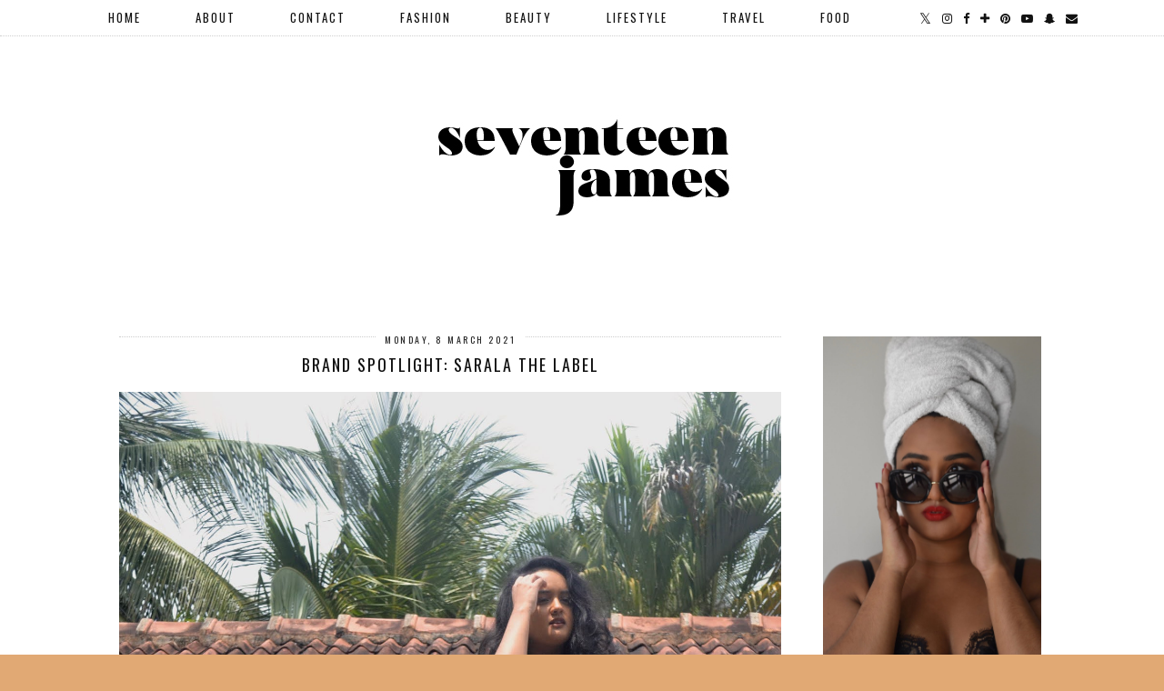

--- FILE ---
content_type: text/html; charset=UTF-8
request_url: http://www.17james.com/2021/03/brand-spotlight-sarala-label.html
body_size: 23448
content:
<!DOCTYPE html>
<html class='v2' dir='ltr' prefix='og: http://ogp.me/ns#' xmlns='http://www.w3.org/1999/xhtml' xmlns:b='http://www.google.com/2005/gml/b' xmlns:data='http://www.google.com/2005/gml/data' xmlns:expr='http://www.google.com/2005/gml/expr'>
<head>
<link href='https://www.blogger.com/static/v1/widgets/335934321-css_bundle_v2.css' rel='stylesheet' type='text/css'/>
<script async='async' data-ad-client='ca-pub-7784098909375229' src='https://pagead2.googlesyndication.com/pagead/js/adsbygoogle.js'></script>
<link href='//ajax.googleapis.com' rel='dns-prefetch'/>
<link href='//fonts.googleapis.com' rel='dns-prefetch'/>
<link href='//cdnjs.cloudflare.com' rel='dns-prefetch'/>
<link href='//pipdigz.co.uk' rel='dns-prefetch'/>
<meta content='width=device-width' name='viewport'/>
<meta content='text/html; charset=UTF-8' http-equiv='Content-Type'/>
<meta content='blogger' name='generator'/>
<link href='http://www.17james.com/favicon.ico' rel='icon' type='image/x-icon'/>
<link href='http://www.17james.com/2021/03/brand-spotlight-sarala-label.html' rel='canonical'/>
<link rel="alternate" type="application/atom+xml" title="Seventeen James - Atom" href="http://www.17james.com/feeds/posts/default" />
<link rel="alternate" type="application/rss+xml" title="Seventeen James - RSS" href="http://www.17james.com/feeds/posts/default?alt=rss" />
<link rel="service.post" type="application/atom+xml" title="Seventeen James - Atom" href="https://www.blogger.com/feeds/6816794783610691132/posts/default" />

<link rel="alternate" type="application/atom+xml" title="Seventeen James - Atom" href="http://www.17james.com/feeds/916240105292651148/comments/default" />
<!--Can't find substitution for tag [blog.ieCssRetrofitLinks]-->
<link href='https://blogger.googleusercontent.com/img/b/R29vZ2xl/AVvXsEge6TYBBSVbeZhQRzaLObLxBqhBCx-Pnsny1euQGfnE0pzIcGG-Km137I-VsA79-qfciBiFruT5wfGi-SL34vnqCWRQGWtgzWSKHKClMfKGkh8ujzmeiMRsRY2ZxSuP5sTmpmCl0WNYv-5I/s16000/DSC_0330.jpg' rel='image_src'/>
<meta content='Sarala The Label, Sri Lankan Small Businesses, Sri Lankan Fashion, Local Sri Lankan Businesses, Small Businesses Sri Lanka, Fashion Brands Sri Lanka' name='description'/>
<meta content='http://www.17james.com/2021/03/brand-spotlight-sarala-label.html' property='og:url'/>
<meta content='Brand Spotlight: Sarala The Label' property='og:title'/>
<meta content='Sarala The Label, Sri Lankan Small Businesses, Sri Lankan Fashion, Local Sri Lankan Businesses, Small Businesses Sri Lanka, Fashion Brands Sri Lanka' property='og:description'/>
<meta content='https://blogger.googleusercontent.com/img/b/R29vZ2xl/AVvXsEge6TYBBSVbeZhQRzaLObLxBqhBCx-Pnsny1euQGfnE0pzIcGG-Km137I-VsA79-qfciBiFruT5wfGi-SL34vnqCWRQGWtgzWSKHKClMfKGkh8ujzmeiMRsRY2ZxSuP5sTmpmCl0WNYv-5I/w1200-h630-p-k-no-nu/DSC_0330.jpg' property='og:image'/>
<title>
Brand Spotlight: Sarala The Label | Seventeen James
</title>
<meta content='Seventeen James: Brand Spotlight: Sarala The Label' property='og:title'/>
<meta content='article' property='og:type'/>
<meta content='http://www.17james.com/2021/03/brand-spotlight-sarala-label.html' property='og:url'/>
<meta content='https://blogger.googleusercontent.com/img/b/R29vZ2xl/AVvXsEge6TYBBSVbeZhQRzaLObLxBqhBCx-Pnsny1euQGfnE0pzIcGG-Km137I-VsA79-qfciBiFruT5wfGi-SL34vnqCWRQGWtgzWSKHKClMfKGkh8ujzmeiMRsRY2ZxSuP5sTmpmCl0WNYv-5I/s16000/DSC_0330.jpg' property='og:image'/>
<meta content='Seventeen James' property='og:site_name'/>
<meta content='Sarala The Label, Sri Lankan Small Businesses, Sri Lankan Fashion, Local Sri Lankan Businesses, Small Businesses Sri Lanka, Fashion Brands Sri Lanka' name='og:description'/>
<script async='async' data-ad-client='ca-pub-7784098909375229' src='https://pagead2.googlesyndication.com/pagead/js/adsbygoogle.js'></script>
<meta content='http://www.17james.com/' name='twitter:domain'/>
<meta content='Brand Spotlight: Sarala The Label' name='twitter:title'/>
<meta content='summary_large_image' name='twitter:card'/>
<meta content='https://blogger.googleusercontent.com/img/b/R29vZ2xl/AVvXsEge6TYBBSVbeZhQRzaLObLxBqhBCx-Pnsny1euQGfnE0pzIcGG-Km137I-VsA79-qfciBiFruT5wfGi-SL34vnqCWRQGWtgzWSKHKClMfKGkh8ujzmeiMRsRY2ZxSuP5sTmpmCl0WNYv-5I/s16000/DSC_0330.jpg' name='twitter:image'/>
<link href='//fonts.googleapis.com/css?family=Montserrat|Oswald&subset=latin,latin-ext' rel='stylesheet' type='text/css'/>
<style type='text/css'>@font-face{font-family:'Oswald';font-style:normal;font-weight:400;font-display:swap;src:url(//fonts.gstatic.com/s/oswald/v57/TK3_WkUHHAIjg75cFRf3bXL8LICs1_FvsUtiZSSUhiCXABTV.woff2)format('woff2');unicode-range:U+0460-052F,U+1C80-1C8A,U+20B4,U+2DE0-2DFF,U+A640-A69F,U+FE2E-FE2F;}@font-face{font-family:'Oswald';font-style:normal;font-weight:400;font-display:swap;src:url(//fonts.gstatic.com/s/oswald/v57/TK3_WkUHHAIjg75cFRf3bXL8LICs1_FvsUJiZSSUhiCXABTV.woff2)format('woff2');unicode-range:U+0301,U+0400-045F,U+0490-0491,U+04B0-04B1,U+2116;}@font-face{font-family:'Oswald';font-style:normal;font-weight:400;font-display:swap;src:url(//fonts.gstatic.com/s/oswald/v57/TK3_WkUHHAIjg75cFRf3bXL8LICs1_FvsUliZSSUhiCXABTV.woff2)format('woff2');unicode-range:U+0102-0103,U+0110-0111,U+0128-0129,U+0168-0169,U+01A0-01A1,U+01AF-01B0,U+0300-0301,U+0303-0304,U+0308-0309,U+0323,U+0329,U+1EA0-1EF9,U+20AB;}@font-face{font-family:'Oswald';font-style:normal;font-weight:400;font-display:swap;src:url(//fonts.gstatic.com/s/oswald/v57/TK3_WkUHHAIjg75cFRf3bXL8LICs1_FvsUhiZSSUhiCXABTV.woff2)format('woff2');unicode-range:U+0100-02BA,U+02BD-02C5,U+02C7-02CC,U+02CE-02D7,U+02DD-02FF,U+0304,U+0308,U+0329,U+1D00-1DBF,U+1E00-1E9F,U+1EF2-1EFF,U+2020,U+20A0-20AB,U+20AD-20C0,U+2113,U+2C60-2C7F,U+A720-A7FF;}@font-face{font-family:'Oswald';font-style:normal;font-weight:400;font-display:swap;src:url(//fonts.gstatic.com/s/oswald/v57/TK3_WkUHHAIjg75cFRf3bXL8LICs1_FvsUZiZSSUhiCXAA.woff2)format('woff2');unicode-range:U+0000-00FF,U+0131,U+0152-0153,U+02BB-02BC,U+02C6,U+02DA,U+02DC,U+0304,U+0308,U+0329,U+2000-206F,U+20AC,U+2122,U+2191,U+2193,U+2212,U+2215,U+FEFF,U+FFFD;}</style>
<style id='page-skin-1' type='text/css'><!--
/*
-----------------------------------------------
Name: Aruba Nights
Designer: pipdig Ltd.
URL: https://www.pipdig.co/
Version: 2
License: Copyright 2016. All rights reserved.
*** Some of the assets in this template are tracked. ***
*** Any reproduction, copying or reselling of this template is not permitted. ***
-----------------------------------------------
<Group description="Page Text" selector="">
<Variable name="body.font" description="Font" type="font" default="normal normal 11px Verdana"/>
<Variable name="body.text.color" description="Text Color" type="color" default="#333333"/>
<Variable name="body.link.color" description="Link Color" type="color" default="#777777"/>
<Variable name="body.link.color.hover" description="Hover Color" type="color" default="#000000"/>
</Group>
<Group description="Background Color" selector="">
<Variable name="body.background.color" description="Outer Background Color" type="color" default="#ffffff"/>
</Group>
<Group description="Blog Header" selector="">
<Variable name="header.text.font" description="Header Font" type="font" default="60px Oswald"/>
<Variable name="header.text.color" description="Header Color" type="color" default="#222222" />
<Variable name="tagline.text.font" description="Tagline Font" type="font" default="15px Oswald"/>
<Variable name="tagline.text.color" description="Tagline Color" type="color" default="#666666"/>
</Group>
<Group description="Post Titles" selector="">
<Variable name="post.title.font" description="Font" type="font" default="18px Oswald"/>
<Variable name="post.title.color" description="Color" type="color" default="#111111" />
<Variable name="post.title.color.hover" description="Hover Color" type="color" default="#999999" />
</Group>
<Group description="Date Header" selector="">
<Variable name="date.header.font" description="Font" type="font" default="10px Oswald"/>
<Variable name="date.header.color" description="Text Color" type="color" default="#222222"/>
</Group>
<Group description="Navbar" selector="">
<Variable name="navbar.text.font" description="Navbar Font" type="font" default="13px Oswald"/>
<Variable name="navbar.text.color" description="Navbar Text Color" type="color" default="#000000"/>
<Variable name="navbar.text.color.hover" description="Navbar Text Hover Color" type="color" default="#999999" />
<Variable name="navbar.background.color" description="Navbar Background Color" type="color" default="#ffffff"/>
</Group>
<Group description="Widgets" selector="">
<Variable name="widget.title.font" description="Widget Title Font" type="font" default="12px Oswald"/>
<Variable name="widget.title.text.color" description="Widget Title Color" type="color" default="#000000"/>
</Group>
<Group description="Social Icons" selector="">
<Variable name="socialz.color" description="Social Icon Color" type="color" default="#000000"/>
<Variable name="socialz.color.hover" description="Social Icon Hover Color" type="color" default="#999999"/>
</Group>
*/
body, .body-fauxcolumn-outer {
background: #e1a974;
font: normal normal 11px Verdana;
color: #333333;
padding: 0;
}
html body .region-inner {
min-width: 0;
max-width: 100%;
width: auto;
}
a:link {
text-decoration:none;
color: #000;
transition: all 0.25s ease-out; -moz-transition: all 0.25s ease-out; -webkit-transition: all 0.25s ease-out;
max-width: 100%;
}
a:visited {
text-decoration:none;
color: #000;
}
a:hover {
text-decoration:none;
color: #aaa;
}
.post-body a {
text-decoration:none;
color: #777777;
margin:0 !important;
transition: all 0.25s ease-out; -moz-transition: all 0.25s ease-out; -webkit-transition: all 0.25s ease-out;
}
.post-body a:hover {
color: #000000;
}
.navbar,.Navbar,.Attribution{display:none;}
#header-inner{padding-top:30px;background-position: center top !important;}
.body-fauxcolumn-outer .fauxcolumn-inner {
background: transparent none repeat scroll top left;
_background-image: none;
}
.body-fauxcolumn-outer .cap-top {
position: absolute;
z-index: 1;
height: 400px;
width: 100%;
}
.body-fauxcolumn-outer .cap-top .cap-left {
width: 100%;
background: transparent none repeat-x scroll top left;
_background-image: none;
}
.content-outer {
margin-bottom: 1px;
}
.content-inner {
background-color: #fff;
padding: 0;
}
#crosscol.section{margin:0;}
.socialz {text-align:center}
.socialz a {color: #000000; margin: 0 7px; font-size: 24px;-webkit-transition: all 0.25s ease-out; -moz-transition: all 0.25s ease-out; -ms-transition: all 0.25s ease-out; -o-transition: all 0.25s ease-out;transition: all 0.25s ease-out;}
.socialz a:hover {color: #999999;}
#socialz-top {
margin-left: 40px !important;
}
#socialz-top a {
display: inline-block;
color: #000000;
padding: 12px 5px;
}
#socialz-top a:hover {
color: #999999;
}
.addthis_toolbox {font:12px Oswald;font-size: 14px,sans-serif;letter-spacing:1px;margin-top:23px;color:#000;float:right}
.addthis_toolbox .fa{color:#000000;font-size:18px;margin-left:8px;transition: all 0.2s ease-out; -o-transition: all 0.2s ease-out; -moz-transition: all 0.2s ease-out; -webkit-transition: all 0.2s ease-out;}
.addthis_toolbox .fa:hover{color:#999999}
.post-share-buttons.goog-inline-block {display: none;}
.post-labels {
margin-top: 5px;
}
.tr-caption-container {table-layout: fixed; width: 100%;}
.sidebar h2, .foot h2, .BlogArchive h2 {
font: 12px Oswald;
color: #000000;
border-top:1px dotted #ccc;
letter-spacing: 3px;
text-align: center;
text-transform: uppercase;
padding:8px 0;
margin-bottom:10px;
}
.status-msg-wrap{margin: 30px auto !important;font-size:100%;}
.status-msg-body{font:10px arial, sans-serif;text-transform:uppercase;letter-spacing:1px;color:#666;}
.status-msg-border{border:1px solid #fff; opacity:0.25;}
.status-msg-bg{background-color:#fff}
.post-body h2, .post-body h3, .post-body h4, .post-body h5, .post-body h6 {font:18px Oswald,sans-serif;letter-spacing:2px;text-transform:uppercase;font-weight: 400 !important;margin: 25px 0;}
.post-body h2 {font-size: 18px}
.post-body h3 {font-size: 17px}
.post-body h4 {font-size: 16px}
.post-body h5 {font-size: 16px}
.post-body h6 {font-size: 15px}
.more, .jump-link > a {
box-sizing: border-box;
border: 1px dotted #ccc;
color: #000 !important;
display: block;
padding: 8px 0;
position: relative;
text-align: center;
text-decoration: none !important;
text-transform: uppercase;
top: 10px;
width: 100%;
letter-spacing: 2px;
font:12px Oswald;font-size: 15px;
}
.more:hover, .jump-link > a:hover{
border: 1px dotted #eee  !important;
color: #444 !important;
}
.jump-link {
margin-top: 15px;
}
.post_here_link {display:none;}
.linkwithin_outer {
display: none;
}
#git_title > span,#git_title_bar span {font:18px Oswald;font-size:16px;letter-spacing: 2px;text-transform: uppercase;font-weight:400 !important}
#git_wrapper_0, #git_wrapper_1, #git_wrapper_2, #git_wrapper_3, #git_wrapper_4, #git_wrapper_5, #git_wrapper_6, #git_wrapper_7, #git_wrapper_8, #git_wrapper_29, #git_wrapper_10, #git_wrapper_11, #git_wrapper_12  {
border:none !important;
}
.gslide_img {padding:0 !important;border:none !important;}
.gslide{transition: all 0.25s ease-out; -moz-transition: all 0.25s ease-out; -webkit-transition: all 0.25s ease-out;}
.gslide:hover{opacity:.7}
/* Header
----------------------------------------------- */
.header-outer {
}
.Header .title {
font: 60px Oswald;
color: #222222;
text-align:center;
letter-spacing:6px;
margin: 35px 0;
text-transform: uppercase;
}
#Header1_headerimg{margin:15px auto 35px;}
.Header .title a {
color: #222222;
}
.Header .description {
font: 15px Oswald;
color: #666666;
text-transform:uppercase;
letter-spacing:2px;
text-align:center;
margin-top:-10px;
}
.header-inner .Header .titlewrapper {
padding: 0 0 10px;
}
.header-inner .Header .descriptionwrapper {
padding: 0 0;
display:none;
}
/* Tabs
----------------------------------------------- */
.slicknav_menu{display:none;background: #ffffff;}
.tabs .widget ul, .tabs .widget ul {overflow:visible;}
nav {
margin: 0 auto;
text-align: center;
line-height:0;
background:#ffffff;
width:100%;
border-bottom:1px dotted #ccc;
opacity:.93;
z-index:8;
}
.navdiv{
font: 13px Oswald;
width: 100%;
text-transform: uppercase;
letter-spacing: 2px;
position: fixed;
top:0;
left:0;
z-index:9;
}
.navdiv a{
color: #000000;
transition: all 0.25s ease-out; -moz-transition: all 0.25s ease-out; -webkit-transition: all 0.25s ease-out;
}
nav ul ul {
padding: 0;
top: 100%;
visibility: hidden;
opacity: 0;
-moz-transition: all 0.25s ease-out; -webkit-transition: all 0.25s ease-out; transition: all 0.25s ease-out;
}
nav ul li:hover > ul {
visibility: visible;
opacity: 1;
}
nav ul ul li {
display: none;
}
nav ul li:hover > ul li {
display: block;
}
nav ul {
list-style: none;
position: relative;
display: inline-table;
margin:0;
padding:0;
line-height:1.4em;
}
nav ul:after {
content: ""; clear: both; display: block;
}
nav ul li {
float: left;
z-index: 5000;
text-align: left;
}
nav ul a:hover {
color: #999999;
}
nav ul li a {
display: block;
padding: 12px 30px;
color: #000000;
text-decoration: none;
}
nav ul ul {
padding: 0;
position: absolute;
top: 100%;
}
nav ul ul li {
float: none !important;
position: relative;
}
nav ul ul li a {
padding: 10px 30px;
color: #000000;
background: #ffffff;
text-align: left;
}
nav ul ul li a:hover {
color: #999999;
}
nav ul ul ul {
position: absolute;
left: 100%;
top:0;
}
/* Columns
----------------------------------------------- */
.main-outer {
border-top: 0 solid transparent;
}
.fauxcolumn-left-outer .fauxcolumn-inner {
border-right: 1px solid transparent;
}
.fauxcolumn-right-outer .fauxcolumn-inner {
border-left: 0px solid transparent;
}
.sidebar {
margin:0 0 0 20px;
text-align:center;
}
/* Headings
----------------------------------------------- */
h2 {
margin: 0 0 1em 0;
color: #000;
}
/* Widgets
----------------------------------------------- */
.widget {
margin: 25px 0;
}
.widget .zippy {
color: #cecece;
}
.widget .popular-posts ul {
list-style: none;
padding:0;
}
.tabs-inner{padding:0;}
.AdSense{overflow:hidden}#HTML491{margin:0;padding:20px 0;}.cycle-slideshow{width:100%;height:400px;display:block;text-align:center;z-index:0;overflow:hidden;margin:0}.cycle-slideshow ul{width:100%;height:100%;height:100vh;padding:0}.cycle-slideshow li{width:100%;height:100%;margin:0;padding:0}.cycle-prev,.cycle-next{position:absolute;top:0;width:11%;opacity:.92;filter:alpha(opacity=92);z-index:800;height:100%;cursor:pointer}.cycle-prev{left:0;background:url('https://pipdigz.co.uk/slider_left.png') 50% 50% no-repeat}.cycle-next{right:0;background:url('https://pipdigz.co.uk/slider_right.png') 50% 50% no-repeat}.slide-inside{display:table;vertical-align:middle;height:100%;padding:0;width:100%;background:transparent;transition:all .25s ease-out;-o-transition:all .25s ease-out;-moz-transition:all .25s ease-out;-webkit-transition:all .25s ease-out}.slide-inside:hover{background:rgba(255,255,255,0.1)}.slide-title,.slide-title a:hover{display:table-cell;vertical-align:middle}.slide-h2{text-transform:uppercase;display:block;font:18px Oswald;color:#000;letter-spacing:1px;margin-bottom:15px;z-index:9}.slide-image{background-size:cover;background-attachment:scroll;height:100%;width:100%}.slide-container{display:block;padding:0;color:#000;letter-spacing:0;width:30%;margin:0 auto;padding:15px;background:rgba(255,255,255,.76)}#slide-more{text-transform:uppercase;font:12px Oswald;color:#000;letter-spacing:2px;padding:15px 0;margin:25px auto 10px;display:block;width:150px;background:rgba(255,255,255,.8);transition:all .25s ease-out;-o-transition:all .25s ease-out;-moz-transition:all .25s ease-out;-webkit-transition:all .25s ease-out}#slide-more:hover{background:#fff;color:#000}#crosscol-overflow {margin:0;}
@media screen and (min-width: 1000px) {
.slide-image{background-attachment: fixed;}
}
.PopularPosts .item-thumbnail {float:none;margin:0;}
.PopularPosts .item-title {
font: 18px Oswald; font-size: 12px;
letter-spacing: 1px;
padding-bottom: 0.2em;
text-transform: uppercase;
}
.PopularPosts img{width:100%;height:auto;transition: all 0.25s ease-out; -moz-transition: all 0.25s ease-out; -webkit-transition: all 0.25s ease-out;}
.PopularPosts img:hover{opacity:.7;}
.popular-posts .item-snippet {display: none;}
.widget.Stats {
text-align: center;
}
.sidebar ul {padding:0}
.sidebar li {list-style:none}
.sidebar .PageList ul li a, .sidebar .Label ul li a {
background:#fff;
display:block;
padding: 4px 0;
font: 12px Oswald; font-size: 11px;
letter-spacing: 1px;
text-transform:uppercase;
transition: all 0.25s ease-out; -moz-transition: all 0.25s ease-out; -webkit-transition: all 0.25s ease-out;
}
.sidebar .PageList ul li a:hover, .sidebar .Label ul li a:hover {
background: #111;
color: #fff;
}
.widget img {
max-width: 100%;
height:auto;
}
.widget-content li {list-style:none;}
#pinterest-gallery {
overflow: auto;
width: 100%;
list-style: none;
}
#pinterest-gallery li {
float: left;
width: 48%;
height: 120px;
background-size: cover;
margin: 2px 1%;
padding: 0;
border: none;
transition: all 0.25s ease-out; -moz-transition: all 0.25s ease-out; -webkit-transition: all 0.25s ease-out;
}
#pinterest-gallery li:hover {
opacity: .8;
}
#pinterest-gallery img { border: none; }
.pinterest-link {
display: block;
overflow: hidden;
text-indent: 100%;
height: 100%;
white-space: nowrap;
}
/* IE correction */
#pinterest-gallery li a {
color: transparent;
line-height: 1px;
font-size: 0px;
}
/* Posts
----------------------------------------------- */
h2.date-header {
font: 10px Oswald;
color: #222222;
height:3px;
letter-spacing: 2px;
margin: 0 !important;
text-align:center;
border-top: 1px dotted #ccc;
}
.date-header span {
background-color: #fff;
padding: 0 10px;
position: relative;
top: -5px;
letter-spacing:2.5px;
text-transform:uppercase;
}
.status-msg-wrap{margin:0 auto 30px !important;font-size:100%;}
.main-inner {
padding-top: 45px;
padding-bottom: 65px;
}
.main-inner .column-center-inner {
padding: 0 0;
}
.main-inner .column-center-inner .section {
margin: 0 1em;
}
.post {
margin: 0 0 55px 0;
}
.comments h4 {
font: 18px Oswald;
color:#111111;
text-transform:uppercase;
letter-spacing:2px;
margin: .5em 0 0;
font-size: 140%;
}
.post-title{
font: 18px Oswald;
color:#111111;
margin: .75em 0 0;
text-align:center;
text-transform:uppercase;
letter-spacing:2px;
}
.post-title a{
text-decoration:none;
color:#111111;
}
.post-title a:hover {
color:#999999;
}
.post-body {
font-size: 110%;
line-height: 1.6;
position: relative;
text-align:justify;
}
.post-body img{max-width:100%;height:auto;padding:0 !important;margin:5px 0 0 0;}
.post-body img,
.post-body img, .post-body .tr-caption-container {
padding: 5px;
}
.post-body .tr-caption-container {
color: #333333;
}
.post-body .tr-caption-container img {
padding: 0;
background: transparent;
border: none;
width:100%;
height: auto;
}
.post-header {
margin: 0 0 1em;
line-height: 1.6;
font-size: 90%;
}
.post-footer {
margin: 20px -2px 0;
line-height: 1.6;
font: 10px Oswald; font-size: 10px;
text-transform:uppercase;
letter-spacing: 1px;
display:inline-block;
}
#comments .comment-author {
padding-top: 1.5em;
border-top: 1px solid transparent;
background-position: 0 1.5em;
}
#comments .comment-author:first-child {
padding-top: 0;
border-top: none;
}
.avatar-image-container {
margin: .2em 0 0;
}
input.gsc-input {width:97% !important; padding:5px 6px !important; font:10px arial,sans-serif; text-transform:uppercase; letter-spacing:1px;transition: all 0.25s ease-out; -moz-transition: all 0.25s ease-out; -webkit-transition: all 0.25s ease-out;}
input.gsc-input:focus{border-color:#f3f3f3;}
input.gsc-search-button {padding: 4px; font:10px Montserrat,sans-serif; text-transform:uppercase; letter-spacing:1px; border:1px solid #111; background: #111; color:#fff; cursor: pointer;}
.follow-by-email-submit{border:1px solid #111 !important; background:#111 !important; color:#fff !important; border-radius: 0 !important;text-transform:uppercase; font:10px Montserrat,sans-serif !important; letter-spacing:1px}
.follow-by-email-address{border:1px solid #ddd !important;transition: all 0.25s ease-out; -moz-transition: all 0.25s ease-out; -webkit-transition: all 0.25s ease-out;}
.follow-by-email-address:focus{border-color:#f3f3f3;}
.FollowByEmail .follow-by-email-inner .follow-by-email-submit {width: 64px;}
/* Comments
----------------------------------------------- */
.comments .comments-content .icon.blog-author {
background-repeat: no-repeat;
background-image: url([data-uri]);
background-size: 16px 16px;
}
.comments .comments-content .loadmore a {
border-top: 1px dotted #ccc;
border-bottom: 1px dotted #ccc;
}
.comments .comment-thread.inline-thread {
background: #fff;
}
.comments .continue {
border-top: 1px dotted #ddd;
}
/* Accents
---------------------------------------------- */
.section-columns td.columns-cell {
border-left: 0;
}
.blog-pager-older-link, .home-link, .blog-pager-newer-link {
background: #fff;
padding: 0;
}
#blog-pager-newer-link {
text-align: left;
width: 50%;
float: left;
}
#blog-pager-older-link {
text-align: right;
width: 50%;
float: right;
}
.blog-pager a{font: 12px Oswald; font-size: 18px;color:#000;text-transform:uppercase;letter-spacing:2px;-webkit-transition: all 0.25s ease-out; -moz-transition: all 0.25s ease-out; -ms-transition: all 0.25s ease-out; -o-transition: all 0.25s ease-out;transition: all 0.25s ease-out;}
.blog-pager a:hover{opacity:.5;}
.blog-pager a span {
font-size: 13px;
line-height: 1.3;
letter-spacing: 0;
display:block;
margin-top: 5px;
}
.blog-feeds, .post-feeds {
font: 12px Oswald; font-size: 12px;
letter-spacing: 2px;
text-transform: uppercase;
margin-top:30px;
}
#searchform fieldset{margin:0;padding:5px 0;background:#fff;border:1px dotted #ccc;color:#666;}
#searchform fieldset:hover{border-color:#aaa}
#s{background:transparent;background:url(//pipdigz.co.uk/icon_search_black.png) no-repeat scroll right 2px / 12px auto transparent;border:0;color:#555;float:left;margin:2px 5%;padding:0 10% 0 0;width:80%}
#back-top{
color: #777777;
background: transparent;
line-height: 100%;
display: inline-block;
position: fixed;
right: 35px;
bottom: 65px;
z-index: 10002;
}
#pipdigem {
width: 100%;
display: block;
margin: 0;
line-height: 0;
height: auto;
}
#pipdigem img {
height: auto;
width: 100%;
}
#pipdigem a {
padding: 0px;
margin: 0px;
display: inline-block;
position:relative;
}
#pipdigem li {
width: 12.5%;
display: inline-block;
margin: 0px !important;
padding: 0px !important;
}
#pipdigem .insta-likes {
width: 100%;
height: 100%;
margin-top: -100%;
opacity: 0;
text-align: center;
letter-spacing: 1px;
background: rgba(255, 255, 255, 0.55);
position: absolute;
font: normal normal 10px Montserrat, Arial, sans-serif;
color: #222;
line-height: normal;
transition: all 0.35s ease-out; -o-transition: all 0.35s ease-out; -moz-transition: all 0.35s ease-out; -webkit-transition: all 0.35s ease-out;
}
#pipdigem a:hover .insta-likes {
opacity:1;
}
.related-posts {
width: 100%;
margin: 2em 0;
float: left;
text-align: center;
}
.related-posts h3 {
margin-bottom: 10px;
color: #111111;
font: 18px Oswald;
color: #111111;
font-size: 140%;
text-transform:uppercase;
letter-spacing:1px;
text-align: center;
}
.related-posts ul li {
list-style: none;
margin: 0 5px;
display: inline-block;
vertical-align: top;
text-align: center;
border: none;
}
.related-posts a:hover {
transition: all 0.25s ease-out; -moz-transition: all 0.25s ease-out; -webkit-transition: all 0.25s ease-out;
}
.related-posts a:hover {
opacity: .75;
}
.comments .comment .comment-actions a {
font: 10px Montserrat, sans-serif;
letter-spacing: 1px;
margin-right: 4px;
text-transform: uppercase;
}
.comments .comment .comment-actions a:hover {
text-decoration: none;
}
#back-top .fa {font-size: 30px;}
#back-top a,#back-top a:hover,#back-top a:focus{color:#000000;padding:5px;display:block;}
.credit{position:relative;bottom:0;background:#000;padding:12px 0;width:100%;text-align:center;color:#fff;font:10px Montserrat,arial,sans-serif;letter-spacing: 2px;text-transform:uppercase}
.credit a{color:#fff;text-decoration:none;}
.credit a:hover{color:#999;text-decoration:none;}
#cookies-nom {font: 10px arial, sans-serif;color:#666}
body.mobile  {background:#fff;}
.mobile .body-fauxcolumn-outer {background: transparent none repeat scroll top left;}
.mobile .body-fauxcolumn-outer .cap-top {background-size: 100% auto;}
.mobile .Header .title {font-size:40px;margin-bottom:20px;letter-spacing:4px;}
body.mobile .AdSense {margin: 0 -0;}
.mobile .post {margin: 0;}
.mobile .main-inner .column-center-inner .section {margin: 0;}
.mobile-date-outer{border:0}
html .main-inner .date-outer{margin-bottom:25px}
.mobile .date-header{text-align:center;border-top:1px dotted #ccc;}
.mobile .date-header span {padding: 0.1em 10px;margin: 0 -10px;font: 10px Oswald; font-size: 11px;letter-spacing:3px;color:#999;background:#fff;position:relative;top:-8px;}
.mobile .post-title {margin: 15px auto 0;}
.mobile #header-inner {padding-top:0;padding-bottom:0}
.mobile-index-title {font: 18px Oswald; font-size: 16px;text-transform:uppercase;letter-spacing:2px;color:#222;margin:0;width:92%;}
.mobile .blog-pager {background: transparent none no-repeat scroll top center;}
.mobile .footer-outer {border-top: none;}
.mobile .main-inner, .mobile .footer-inner {background-color: #ffffff;}
.mobile-index-contents {color: #333333;margin-right:0;}
.mobile-link-button {border-radius:0;}
.mobile-link-button a:link, .mobile-link-button a:visited {color: #ffffff;}
.mobile #blog-pager a {font:12px Oswald,serif;font-size:13px;color:#000;}
.mobile .blog-pager-newer-link, .mobile .blog-pager-older-link {background: none;}
.mobile .blog-pager-older-link .fa, .mobile .blog-pager-newer-link .fa{font-size: 40px;}
.mobile .mobile-navz .fa{font-size:30px;}
.mobile .entry-title{text-align:center;font: 12px Oswald; font-size: 18px; letter-spacing:1px; text-transform: uppercase;}
.mobile-desktop-link {margin-top: 60px}
.mobile-desktop-link a {color:#000 !important;}
.mobile .topbar,.mobile #uds-searchControl {display:none;}
.mobile .navdiv {display:none;}
.mobile #Header1_headerimg {margin: 20px auto; max-width: 90%;}
.mobile .PageList {display:inline;}
.mobile-index-thumbnail{float:none;}
.mobile-index-thumbnail img {width:100% !important;height:auto;}
.mobile .related-posts {display:none;}
.mobile .description {display:none;}
.mobile .post-body{text-align:center;font-size:100%;}
.mobile #PageList1,.mobile #HTML100,.nav-menu, .mobile #cookies-nom {display:none;}
.mobile .slicknav_menu{display:block}
.mobile .comment-link {position: relative;text-align: center;top: 15px;font: 12px Oswald; font-size: 11px; letter-spacing:1px; text-transform: uppercase;}
.mobile .more{width:98%;margin:0 auto}
html .mobile-index-contents .post-body {font-size: 90%;}
.mobile .post-body{font-size:100%;}
.mobile .addthis_toolbox {float:none}
.slicknav_nav {font:13px Oswald}
.slicknav_menu .slicknav_menutxt{font: 13px Oswald;font-size:18px;color: #000000}
.slicknav_nav a {color: #000000;}
.slicknav_menu .slicknav_icon-bar{background-color:#000000;}
.mobile #socialz-top {display:none}
#cookieChoiceInfo {display: none;}
.mobile #footer-1 {text-align: center;padding: 0 15px;}
#HTML519 {display: none}
.slicknav_icon{display:none}
.addthis_button_stumbleupon {display: none}

--></style>
<style id='template-skin-1' type='text/css'><!--
body {
min-width: 1040px;
}
.content-outer, .content-fauxcolumn-outer, .region-inner {
min-width: 1040px;
max-width: 1040px;
_width: 1040px;
}
.main-inner .columns {
padding-left: 0px;
padding-right: 290px;
}
.main-inner .fauxcolumn-center-outer {
left: 0px;
right: 290px;
}
.main-inner .fauxcolumn-left-outer {
width: 0px;
}
.main-inner .fauxcolumn-right-outer {
width: 290px;
}
.main-inner .column-left-outer {
width: 0px;
right: 100%;
margin-left: -0px;
}
.main-inner .column-right-outer {
width: 290px;
margin-right: -290px;
}
#layout {
min-width: 0;
}
#layout .content-outer {
min-width: 0;
width: 800px;
}
#layout .region-inner {
min-width: 0;
width: auto;
}
body#layout .section h4, .Navbar {display:none}
body#layout div.section {min-height: 50px}
body#layout div.layout-widget-description {font-size:11px}
body#layout .widget-content {padding: 6px 9px; line-height: 18px;}
body#layout div.layout-title {font-size:14px;}
--></style>
<style>
.slicknav_btn { position: relative; display: block; vertical-align: middle; padding: 5px 0; line-height: 1.125em; cursor: pointer; width:100%;}
.slicknav_menu  .slicknav_menutxt { display: block; line-height: 1.188em; float: left; }
.slicknav_menu .slicknav_icon { display:none; }
.slicknav_nav { clear: both; text-align:center;}
.slicknav_nav ul,
.slicknav_nav li { display: block }
.slicknav_nav .slicknav_arrow { font-size: 0.8em; margin: 0 0 0 0.4em; }
.slicknav_nav .slicknav_item { cursor: pointer; }
.slicknav_nav .slicknav_row { display: block; }
.slicknav_nav a { display: block }
.slicknav_nav .slicknav_item a,
.slicknav_nav .slicknav_parent-link a { display: inline }
.slicknav_menu:before,
.slicknav_menu:after { content: " "; display: table; }
.slicknav_menu:after { clear: both }
.slicknav_menu { *zoom: 1 }
.slicknav_menu{font-size:23px}.slicknav_btn{margin:5px 0;text-decoration:none}.slicknav_menu .slicknav_menutxt{text-align:center; letter-spacing:4px; float:none; display:inline-block; width:100%;}
.slicknav_menu{padding:5px;border-bottom: 1px dotted #ccc}
.slicknav_nav{margin:0;padding:0;text-transform:uppercase;letter-spacing:2px}
.slicknav_nav,.slicknav_nav ul{list-style:none;overflow:hidden}
.slicknav_nav ul{padding:0;margin:0}
.slicknav_nav .slicknav_row{padding:5px 10px;margin:2px 5px}.slicknav_nav a{padding:5px 10px;margin:2px 5px;text-decoration:none;}
.slicknav_nav .slicknav_item a,.slicknav_nav .slicknav_parent-link a{padding:0;margin:0}
.slicknav_nav .slicknav_txtnode{margin-left:15px}
.slicknav_menu .slicknav_menutxt .fa {position: relative; top:-1px;}
</style>
<script src='//ajax.googleapis.com/ajax/libs/jquery/1.8.2/jquery.min.js' type='text/javascript'></script>
<script src='//www.pipdigz.co.uk/js/jquery.menu.min.js' type='text/javascript'></script>
<script src='//cdnjs.cloudflare.com/ajax/libs/jquery.cycle2/20140415/jquery.cycle2.min.js' type='text/javascript'></script>
<script src='https://pipdigz.co.uk/js/g-plus.min.js' type='text/javascript'></script>
<script>
//<![CDATA[
var showpostthumbnails_gal=true;var showpostsummary_gal=true;var random_posts=false;var numchars_gal=120;var numposts_gal=4;function showgalleryposts(json){var numPosts=json.feed.openSearch$totalResults.$t;var indexPosts=new Array();document.write('<ul>');for(var i=0;i<numPosts;++i){indexPosts[i]=i}if(random_posts==true){indexPosts.sort(function(){return 0.5-Math.random()})}if(numposts_gal>numPosts){numposts_gal=numPosts}for(i=0;i<numposts_gal;++i){var entry_gal=json.feed.entry[indexPosts[i]];var posttitle_gal=entry_gal.title.$t;for(var k=0;k<entry_gal.link.length;k++){if(entry_gal.link[k].rel=='alternate'){posturl_gal=entry_gal.link[k].href;break}}if("content"in entry_gal){var postcontent_gal=entry_gal.content.$t}s=postcontent_gal;a=s.indexOf("<img");b=s.indexOf("src=\"",a);c=s.indexOf("\"",b+5);d=s.substr(b+5,c-b-5);if((a!=-1)&&(b!=-1)&&(c!=-1)&&(d!="")){var thumburl_gal=d}else var thumburl_gal='//1.bp.blogspot.com/-F2HXN2bB1rg/VUCeZj97wWI/AAAAAAAAARw/qbVqd47fcFw/s1600/bg.png';document.write('<li><div class="cycle-slideshow"><a href="'+posturl_gal+'"><div class="slide-image" style="background-image:url('+thumburl_gal+');"/><div class="slide-inside"><div class="slide-title">');document.write('<div class="slide-container">');document.write('<div class="slide-h2">');document.write(posttitle_gal+'</div>');var re=/<\S[^>]*>/g;postcontent_gal=postcontent_gal.replace(re,"");if(showpostsummary_gal==true){if(postcontent_gal.length<numchars_gal){document.write(postcontent_gal);document.write('</div>')}else{postcontent_gal=postcontent_gal.substring(0,numchars_gal);var quoteEnd_gal=postcontent_gal.lastIndexOf(" ");postcontent_gal=postcontent_gal.substring(0,quoteEnd_gal);document.write('<span class="slide-resume">');document.write(postcontent_gal+'...');document.write('</span>')}document.write('<div id="slide-more">Read More</div></div></div></div>')}document.write('</a></div>');document.write('</li>')}document.write('</ul>')}
//]]>
</script>
<style>#HTML491{display:none}#header-inner{padding-bottom: 40px;}.main-inner{padding-top:0;}</style>
<script src='//cdnjs.cloudflare.com/ajax/libs/fitvids/1.1.0/jquery.fitvids.min.js' type='text/javascript'></script>
<link href='//www.pipdigz.co.uk/css/core.css' media='all' rel='stylesheet' type='text/css'/>
<script type='text/javascript'>var addthis_config = {"data_track_addressbar": false, "data_track_clickback": false};</script>
<script src='//s7.addthis.com/js/300/addthis_widget.js' type='text/javascript'></script>
<script>var clementine = 'clementine';</script>
<link href='https://www.blogger.com/dyn-css/authorization.css?targetBlogID=6816794783610691132&amp;zx=8a7c689b-112e-4dc3-a6d5-f329822addd0' media='none' onload='if(media!=&#39;all&#39;)media=&#39;all&#39;' rel='stylesheet'/><noscript><link href='https://www.blogger.com/dyn-css/authorization.css?targetBlogID=6816794783610691132&amp;zx=8a7c689b-112e-4dc3-a6d5-f329822addd0' rel='stylesheet'/></noscript>
<meta name='google-adsense-platform-account' content='ca-host-pub-1556223355139109'/>
<meta name='google-adsense-platform-domain' content='blogspot.com'/>

<!-- data-ad-client=ca-pub-7784098909375229 -->

</head>
<body class='loading'>
<script>


  var pipdig_class = 'pipdig-post';



//<![CDATA[
if(typeof(pipdig_class) != 'undefined' && pipdig_class !== null) {
  jQuery('body').addClass(pipdig_class);
}
//]]>
</script>
<div class='body-fauxcolumns'>
<div class='fauxcolumn-outer body-fauxcolumn-outer'>
<div class='cap-top'>
<div class='cap-left'></div>
<div class='cap-right'></div>
</div>
<div class='fauxborder-left'>
<div class='fauxborder-right'></div>
<div class='fauxcolumn-inner'>
</div>
</div>
<div class='cap-bottom'>
<div class='cap-left'></div>
<div class='cap-right'></div>
</div>
</div>
</div>
<div class='content'>
<div class='content-fauxcolumns'>
<div class='fauxcolumn-outer content-fauxcolumn-outer'>
<div class='cap-top'>
<div class='cap-left'></div>
<div class='cap-right'></div>
</div>
<div class='fauxborder-left'>
<div class='fauxborder-right'></div>
<div class='fauxcolumn-inner'>
</div>
</div>
<div class='cap-bottom'>
<div class='cap-left'></div>
<div class='cap-right'></div>
</div>
</div>
</div>
<div class='content-cap-top cap-top'>
<div class='cap-left'></div>
<div class='cap-right'></div>
</div>
<div class='fauxborder-left content-fauxborder-left'>
<div class='fauxborder-right content-fauxborder-right'></div>
<div class='content-inner'>
<!-- <header> <div class='header-outer'> <div class='header-cap-top cap-top'> <div class='cap-left'/> <div class='cap-right'/> </div> <div class='fauxborder-left header-fauxborder-left'> <div class='fauxborder-right header-fauxborder-right'/> <div class='region-inner header-inner'> <b:section class='header' id='header' maxwidgets='1' showaddelement='no'/> </div> </div> <div class='header-cap-bottom cap-bottom'> <div class='cap-left'/> <div class='cap-right'/> </div> </div> </header> -->
<div class='tabs-outer'>
<div class='tabs-cap-top cap-top'>
<div class='cap-left'></div>
<div class='cap-right'></div>
</div>
<div class='fauxborder-left tabs-fauxborder-left'>
<div class='fauxborder-right tabs-fauxborder-right'></div>
<div class='region-inner tabs-inner'>
<div class='tabs section' id='crosscol'><div class='widget PageList' data-version='1' id='PageList1'>
<div class='widget-content'>
<div class='navdiv'>
<nav>
<ul class='dropdown'>
<li><a href='http://www.17james.com/'>Home</a></li>
<li><a href='http://www.17james.com/p/about.html'>About</a></li>
<li><a href='http://www.17james.com/p/contact.html'>Contact</a></li>
<li><a href='http://www.17james.com/search/label/Fashion'>Fashion</a></li>
<li><a href='http://www.17james.com/search/label/Beauty'>Beauty</a></li>
<li><a href='http://www.17james.com/search/label/Lifestyle'>Lifestyle</a></li>
<li><a href='http://www.17james.com/search/label/Travel'>Travel</a></li>
<li><a href='http://www.17james.com/search/label/Food'>Food</a></li>
</ul>
</nav>
</div>
<div class='clear'></div>
</div>
<script>
//<![CDATA[
$("#PageList1").each(function(){$(this).addClass('dropdown');
var e="<div class='navdiv'><nav><ul class='dropdown'><li><ul class='dropdown'>";
$("#PageList1 li").each(function(){
var t=$(this).text(),n=t.substr(0,1),r=t.substr(1);"_"==n?(n=$(this).find("a").attr("href"),e+='<li><a href="'+n+'">'+r+"</a></li>"):(n=$(this).find("a").attr("href"),e+='</ul></li><li><a href="'+n+'">'+t+"</a><ul class='sub-menu'>")});
e+="</ul></li></ul></nav></div>";
$(this).html(e);
$("#PageList1 ul").each(function(){
  var e=$(this);
  if (e.html().replace(/\s|&nbsp;/g,"").length==0)e.remove()
});
$("#PageList1 li").each(function(){
  var e=$(this);
  if (e.html().replace(/\s|&nbsp;/g,"").length==0)e.remove()
});
$('#PageList1 a').each(function(){
  var page_url=$(location).attr('href'),link=$(this).attr('href');
  if (link===page_url) {
      var id=$(this).parents(':eq(1)').attr('id');
  }
});
});
//]]>
</script>
<script>
//<![CDATA[
$('.sub-menu').prev('a').append(" <i class='fa fa-chevron-down' style='font-size: 10px; position: relative; top: -2px;'/>");
//]]>
</script>
</div></div>
<div class='tabs section' id='crosscol-overflow'><div class='widget Header' data-version='1' id='Header1'>
<div id='header-inner'>
<a href='http://www.17james.com/' style='display: block'>
<img alt='Seventeen James' height='200px; ' id='Header1_headerimg' nopin='nopin' src='https://blogger.googleusercontent.com/img/b/R29vZ2xl/AVvXsEhcwqs01Cdh_fbWWtQE4BjduBzn7DS2r6lo9claieDFaF3w-nk91hGANTqkfED8AAHFi6iIlY5sjsEsDAzow9ka8MTN99Dox-GlL_K0sfPSX_clabMdY9Ojkasv8Bik4IFQst5x5PV_wzWs/s1600/header+logo.jpg' style='display: block' width='900px; '/>
</a>
</div>
</div><div class='widget HTML' data-version='1' id='HTML491'>
</div></div>
</div>
</div>
<div class='tabs-cap-bottom cap-bottom'>
<div class='cap-left'></div>
<div class='cap-right'></div>
</div>
</div>
<div class='content-outer'>
<div class='main-outer'>
<div class='main-cap-top cap-top'>
<div class='cap-left'></div>
<div class='cap-right'></div>
</div>
<div class='fauxborder-left main-fauxborder-left'>
<div class='fauxborder-right main-fauxborder-right'></div>
<div class='region-inner main-inner'>
<div class='columns fauxcolumns'>
<div class='fauxcolumn-outer fauxcolumn-center-outer'>
<div class='cap-top'>
<div class='cap-left'></div>
<div class='cap-right'></div>
</div>
<div class='fauxborder-left'>
<div class='fauxborder-right'></div>
<div class='fauxcolumn-inner'>
</div>
</div>
<div class='cap-bottom'>
<div class='cap-left'></div>
<div class='cap-right'></div>
</div>
</div>
<div class='fauxcolumn-outer fauxcolumn-left-outer'>
<div class='cap-top'>
<div class='cap-left'></div>
<div class='cap-right'></div>
</div>
<div class='fauxborder-left'>
<div class='fauxborder-right'></div>
<div class='fauxcolumn-inner'>
</div>
</div>
<div class='cap-bottom'>
<div class='cap-left'></div>
<div class='cap-right'></div>
</div>
</div>
<div class='fauxcolumn-outer fauxcolumn-right-outer'>
<div class='cap-top'>
<div class='cap-left'></div>
<div class='cap-right'></div>
</div>
<div class='fauxborder-left'>
<div class='fauxborder-right'></div>
<div class='fauxcolumn-inner'>
</div>
</div>
<div class='cap-bottom'>
<div class='cap-left'></div>
<div class='cap-right'></div>
</div>
</div>
<!-- corrects IE6 width calculation -->
<div class='columns-inner'>
<div class='column-center-outer'>
<div class='column-center-inner'>
<div class='main section' id='main'><div class='widget Blog' data-version='1' id='Blog1'>
<div class='blog-posts hfeed'>
<!--Can't find substitution for tag [defaultAdStart]-->

          <div class="date-outer">
        
<h2 class='date-header'><span>Monday, 8 March 2021</span></h2>

          <div class="date-posts">
        
<div class='post-outer'>
<div class='post hentry' itemprop='blogPost' itemscope='itemscope' itemtype='http://schema.org/BlogPosting'>
<meta itemType='https://schema.org/WebPage' itemid='http://www.17james.com/2021/03/brand-spotlight-sarala-label.html' itemprop='mainEntityOfPage' itemscope='itemscope'/>
<meta content='14:30:00' itemprop='datePublished'/>
<meta content='2021-03-08T16:23:08Z' itemprop='dateModified'/>
<meta content='https://blogger.googleusercontent.com/img/b/R29vZ2xl/AVvXsEge6TYBBSVbeZhQRzaLObLxBqhBCx-Pnsny1euQGfnE0pzIcGG-Km137I-VsA79-qfciBiFruT5wfGi-SL34vnqCWRQGWtgzWSKHKClMfKGkh8ujzmeiMRsRY2ZxSuP5sTmpmCl0WNYv-5I/s16000/DSC_0330.jpg' itemprop='image'/>
<div itemprop='publisher' itemscope='itemscope' itemtype='https://schema.org/Organization'>
<div itemprop='logo' itemscope='itemscope' itemtype='https://schema.org/ImageObject'>
<meta content='https://sites.google.com/site/p4562jy6/publisher.png' itemprop='url'/>
<meta content='180' itemprop='width'/>
<meta content='60' itemprop='height'/>
</div>
<meta content='Seventeen James' itemprop='name'/>
</div>
<a name='916240105292651148'></a>
<h1 class='post-title entry-title' itemprop='name'>
Brand Spotlight: Sarala The Label
</h1>
<div class='post-header'>
<div class='post-header-line-1'></div>
</div>
<div class='post-body entry-content' id='post-body-916240105292651148' itemprop='articleBody'>
<p style="text-align: center;"><img border="0" data-original-height="2048" data-original-width="1365" src="https://blogger.googleusercontent.com/img/b/R29vZ2xl/AVvXsEge6TYBBSVbeZhQRzaLObLxBqhBCx-Pnsny1euQGfnE0pzIcGG-Km137I-VsA79-qfciBiFruT5wfGi-SL34vnqCWRQGWtgzWSKHKClMfKGkh8ujzmeiMRsRY2ZxSuP5sTmpmCl0WNYv-5I/s16000/DSC_0330.jpg" /><img border="0" data-original-height="2048" data-original-width="1365" src="https://blogger.googleusercontent.com/img/b/R29vZ2xl/AVvXsEipsh7PgiYgWYmYL1TVAHv0kKbW2XxPnTON3hOXicxTtZuVc2LeWCPTE6ij4yhjJyujkex_LrmSgicvcyrq49iNNe6bODgowvBstS50ktQFl-VVGlSrv4rmyPzmQUCaHkdbCMsSsSXuIbKI/s16000/DSC_0342.jpg" /><img border="0" data-original-height="2048" data-original-width="1365" src="https://blogger.googleusercontent.com/img/b/R29vZ2xl/AVvXsEhkCIvjS9VD_Nv7-GqiZdVyvHbFtPNsfC-xiSA6RATMXuQY1LreHO08MGfjkOvFXyt2qQswkupkRbFZJ-GzOMlt-M6HALUD8smTeoz0-M7buzm8osCA9w1g1LRC8FTgKW8MAFJrtJBgWcAX/s16000/DSC_0385.jpg" /><img border="0" data-original-height="2048" data-original-width="1365" src="https://blogger.googleusercontent.com/img/b/R29vZ2xl/AVvXsEjbZfn4YltsDDncO4hWNTKvE-MmK0kt3g11SexAQOyruHKuRjaqpblmVpJ7BUGfd9DdSaZncBqLV2J5Ptar7hyphenhyphen6ExvjAh8YICchmXELtxFVRB4JColrNZTkzTqmNz1RTABpqX5I4Gst9jN8/s16000/DSC_0397.jpg" /><i style="font-family: georgia;">Outfit: Jumpsuits - Sarala The Label / Shoes: Charles &amp; Keith and Dune London</i></p><p style="text-align: center;">&nbsp;<span style="font-family: georgia;">Happy International Women's Day my lovelies! Let's celebrate our power, our strength, our courage and our constant determination and stride into a better tomorrow. We are something else, aren't we ladies?&nbsp;</span></p><p style="text-align: center;"><span style="font-family: georgia;">Today I wanted to celebrate women by dedicating this post to a local independent Sri Lankan brand, <a href="https://www.instagram.com/saralathelabel/" target="_blank">Sarala The Label</a>. Founded by the gorgeous <a href="https://www.instagram.com/minaali.h/" target="_blank">Minaali</a>, the brand was established last year and is "slow made fashion brand"; by that, Minaali says that her process of designing and creating is methodical and well thought-out. Pieces are made with the intention of being timeless and versatile, minimal and good quality.&nbsp;</span></p><p style="text-align: center;"><span style="font-family: georgia;">Sarala was born out of Minaali's desire to invest in high quality pieces that would create "an intentional wardrobe". Upon searching locally, finding pieces that aligned with her values on her budget, attempting to turn to ordering clothes but being discouraged by international shipping prices, Minaali found a gap in the market.&nbsp;</span><span style="font-family: georgia;">The textile industry in Sri Lanka is a major market, as one of the highest exports from the nation, which makes sourcing material and creating pieces far easier.&nbsp;</span></p><p style="text-align: center;"><span style="font-family: georgia;">The brand works with 100% "earth-friendly, sustainable and long-lasting" linen and currently has three key pieces; <a href="https://localforecast.lk/product/linen-co-ords-with-button-detail/" target="_blank">the Sonnet co-ord</a>, <a href="https://localforecast.lk/product/linen-drawstring-dress-cutout-detail/" target="_blank">the Sol dress</a> and <a href="https://localforecast.lk/product/linen-drawstring-jumpsuit-cutout-detail/" target="_blank">the Oasis jumpsuit</a> (pictured above on me). When it comes to new pieces, Minaali says she is in no rush to bring out pieces or planning collections because she's more focused on the importance of creating pieces, making them quality and paying for that quality in fabric and composition with all pieces being hand-sewn.</span></p><p style="text-align: center;"><span style="font-family: georgia;">Taking inspiration from her mother's style, Minaali's intention is to make pieces that are season-less and fit anyone at any age or style.&nbsp;</span></p><p style="text-align: center;"><span style="font-family: georgia;">Minaali calls Sarala "a one woman show with a lot of support from the people in her life". Her small team includes her seamstress, Malkanthi, and her two employees, as well as Minaali's mother, Marina, uncle, Mario and even her tuk-tuk driver, Perera. This brand is homegrown and personal and embodies Minaali's philosophy of slow fashion with quality, lifestyle and aesthetics.&nbsp;</span></p><p style="text-align: center;"><span style="font-family: georgia;">"Sarala pieces are for life", Minaali tells me and this can be seen in their versatility and effortlessness. I was so grateful when Minaali asked me to be the first collaborator with her brand. I found Sarala and Minaali through a friend of a friend and it's not only opened my eyes to a beautiful brand but also to a lovely person!&nbsp;</span></p><p style="text-align: center;"><span style="font-family: georgia;">Above, I'm wearing the Oasis jumpsuit in black and terracotta. What I love about these jumpsuits is the adjustable tie waist with a paperbag frill detailing, the boat neck and subtle yet sexy side cutout detailing. This jumpsuit is so versatile; it can be worn with your favourite flat sandals for everyday, dressed up with heels for a dinner or even pair with a shirt underneath for a comfy, cool work look. The same can be said for the other pieces too and that shows Minaali's intention to create pieces that are made for forever.&nbsp;</span></p><p style="text-align: center;"><span style="font-family: georgia;">You can shop the brand through the brand's Instagram or via Local Forecast now. Follow Sarala for new updates because I know some new pieces are headed our way.&nbsp;</span></p><p style="text-align: center;"><span style="font-family: georgia;">I hope you enjoyed this post! Please do continue to support your girls, especially if they have businesses that need you during this time. Continue to spread love, be kind and fight the good fight.&nbsp;</span></p><p style="text-align: center;"><span style="font-family: georgia;"><i>*This post is not sponsored or an advertorial. The pieces are a gift (black) &amp; PR loan (terracotta)*</i></span></p><p style="text-align: center;"><span style="font-family: georgia;">Sending you lots of love and hoping you're staying safe and well.&nbsp;</span></p><p style="text-align: center;"><span style="font-family: georgia;">Emily xx</span></p>
<div style='clear: both;'></div>
</div>
<div addthis:title='Brand Spotlight: Sarala The Label' addthis:url='http://www.17james.com/2021/03/brand-spotlight-sarala-label.html' class='addthis_toolbox'>
<span class='sharez'>SHARE:</span>
<a class='addthis_button_facebook'><i class='fa fa-facebook'></i></a>
<a class='addthis_button_twitter'><i class='fa fa-twitter'></i></a>
<a class='addthis_button_google_plusone_share'><i class='fa fa-google-plus'></i></a>
<a class='addthis_button_tumblr'><i class='fa fa-tumblr'></i></a>
<a class='addthis_button_pinterest_share'><i class='fa fa-pinterest'></i></a>
<a class='addthis_button_stumbleupon'><i class='fa fa-stumbleupon'></i></a>
</div>
<div class='post-footer'>
<div class='post-footer-line post-footer-line-1'><span class='post-author vcard'>
Posted by
<span class='fn' itemprop='author' itemscope='itemscope' itemtype='http://schema.org/Person'>
<meta content='https://www.blogger.com/profile/11387577823259799212' itemprop='url'/>
<a class='g-profile' href='https://www.blogger.com/profile/11387577823259799212' rel='author' title='author profile'>
<span itemprop='name'>Seventeen James</span>
</a>
</span>
</span>
<span class='post-timestamp'>
at
<meta content='http://www.17james.com/2021/03/brand-spotlight-sarala-label.html' itemprop='url'/>
<a class='timestamp-link' href='http://www.17james.com/2021/03/brand-spotlight-sarala-label.html' rel='bookmark' title='permanent link'><abbr class='published' itemprop='datePublished' title='2021-03-08T14:30:00Z'><span class='updated'>14:30:00</span></abbr></a>
</span>
<span class='post-comment-link'>
</span>
<span class='post-icons'>
<span class='item-control blog-admin pid-1873467976'>
<a href='https://www.blogger.com/post-edit.g?blogID=6816794783610691132&postID=916240105292651148&from=pencil' title='Edit Post'>
<img alt='Edit this post' class='icon-action' height='12' src='https://pipdigz.co.uk/edit_pencil.png' width='12'/>
</a>
</span>
</span>
<div class='post-share-buttons goog-inline-block'>
</div>
</div>
<div class='post-footer-line post-footer-line-2'><span class='post-labels'>
Labels:
<a href='http://www.17james.com/search/label/Brand%20Spotlight' rel='tag'>Brand Spotlight</a>,
<a href='http://www.17james.com/search/label/Ethical%20Fashion' rel='tag'>Ethical Fashion</a>,
<a href='http://www.17james.com/search/label/Fashion' rel='tag'>Fashion</a>,
<a href='http://www.17james.com/search/label/Independent%20Brands' rel='tag'>Independent Brands</a>,
<a href='http://www.17james.com/search/label/Independent%20Businesses' rel='tag'>Independent Businesses</a>,
<a href='http://www.17james.com/search/label/International%20Women%27s%20Day' rel='tag'>International Women&#39;s Day</a>,
<a href='http://www.17james.com/search/label/Local%20Business' rel='tag'>Local Business</a>,
<a href='http://www.17james.com/search/label/Outfit' rel='tag'>Outfit</a>,
<a href='http://www.17james.com/search/label/Sarala' rel='tag'>Sarala</a>,
<a href='http://www.17james.com/search/label/Small%20Business' rel='tag'>Small Business</a>,
<a href='http://www.17james.com/search/label/Sri%20Lankan%20Brands' rel='tag'>Sri Lankan Brands</a>,
<a href='http://www.17james.com/search/label/Style' rel='tag'>Style</a>
</span>
</div>
<div class='post-footer-line post-footer-line-3'><span class='post-location'>
</span>
</div>
</div>
</div>
<div class='comments' id='comments'>
<a name='comments'></a>
<h4>No comments</h4>
<div id='Blog1_comments-block-wrapper'>
<dl class='avatar-comment-indent' id='comments-block'>
</dl>
</div>
<p class='comment-footer'>
<div class='comment-form'>
<a name='comment-form'></a>
<h4 id='comment-post-message'>Post a Comment</h4>
<p>
</p>
<a href='https://www.blogger.com/comment/frame/6816794783610691132?po=916240105292651148&hl=en-GB&saa=85391&origin=http://www.17james.com' id='comment-editor-src'></a>
<iframe allowtransparency='true' class='blogger-iframe-colorize blogger-comment-from-post' frameborder='0' height='410' id='comment-editor' name='comment-editor' src='' width='100%'></iframe>
<!--Can't find substitution for tag [post.friendConnectJs]-->
<script src='https://www.blogger.com/static/v1/jsbin/1345082660-comment_from_post_iframe.js' type='text/javascript'></script>
<script type='text/javascript'>
      BLOG_CMT_createIframe('https://www.blogger.com/rpc_relay.html', '0');
    </script>
</div>
</p>
<div id='backlinks-container'>
<div id='Blog1_backlinks-container'>
</div>
</div>
</div>
</div>
<!--Can't find substitution for tag [defaultAdEnd]-->
<div class='inline-ad'>
</div>
<!--Can't find substitution for tag [adStart]-->

        </div></div>
      
<!--Can't find substitution for tag [adEnd]-->
</div>
<div class='blog-pager' id='blog-pager'>
<span id='blog-pager-newer-link'>
<a class='blog-pager-newer-link' href='http://www.17james.com/2021/03/family-vs-institution-racism-mental.html' id='Blog1_blog-pager-newer-link' title='Newer Post'><i class='fa fa-chevron-left' style='position:relative;top:-2px'></i>
Newer Post</a>
</span>
<span id='blog-pager-older-link'>
<a class='blog-pager-older-link' href='http://www.17james.com/2021/03/ss21-trends-t-shirt-dress-how-to-style.html' id='Blog1_blog-pager-older-link' title='Older Post'>Older Post
<i class='fa fa-chevron-right' style='position:relative;top:-2px'></i></a>
</span>
</div>
<div class='clear'></div>
<div class='blog-pager' style='text-align:center'>
<a class='home-link' href='http://www.17james.com/'>Home</a>
</div>
<script>
    //<![CDATA[
    (function($){   
        var newerLink = $('a.blog-pager-newer-link');
        var olderLink = $('a.blog-pager-older-link');
        $.get(newerLink.attr('href'), function (data) {
         newerLink.append('<br /><span>'+$(data).find('.post .post-title').text()+'</span>');   
        },"html");
        $.get(olderLink.attr('href'), function (data2) {
         olderLink.append('<br /><span>'+$(data2).find('.post .post-title').text()+'</span>');   
        },"html");
    })(jQuery);
    //]]>
    </script>
<div class='clear'></div>
<div class='post-feeds'>
<div class='feed-links'>
Subscribe to:
<a class='feed-link' href='http://www.17james.com/feeds/916240105292651148/comments/default' target='_blank' type='application/atom+xml'>Post Comments (Atom)</a>
</div>
</div>
</div></div>
</div>
</div>
<div class='column-left-outer'>
<div class='column-left-inner'>
<aside>
</aside>
</div>
</div>
<div class='column-right-outer'>
<div class='column-right-inner'>
<aside>
<div class='sidebar section' id='sidebar-right-1'><div class='widget Image' data-version='1' id='Image99'>
<div class='widget-content'>
<a href='http://instagram.com/seventeenjames'>
<img alt='Your Photo' height='1600' id='Image99_img' pin='nopin' src='https://blogger.googleusercontent.com/img/b/R29vZ2xl/AVvXsEhvYAV3SPyy1Tzpl6baCiSk2W5QD6IqLVHxGo49JSFulHpBQG3Qg4_sWVqaHOVevy94Uq1N4V5GOhgm7j7AtycXakdx0YfgJWKxZhhhJpbDdrdApJ4k5pq7FeYxoPwdWAv56D2kRa19vy1R/s1600/Facetune_14-07-2019-19-24-39.JPG' width='1066'/>
</a>
<br/>
<span class='caption'>Welcome to Seventeen James! A blog for fashion, beauty and lifestyle lovers. - Emily Nicole xx</span>
</div>
<div class='clear'></div>
</div><div class='widget HTML' data-version='1' id='HTML5'>
<h2 class='title'>Follow</h2>
<div class='widget-content'>
<div class="socialz">

<a href="http://twitter.com/SeventeenJames" target="_blank" rel="nofollow"><i class="fa fa-twitter"></i></a>

<a href="http://instagram.com/seventeenjames" target="_blank" rel="nofollow"><i class="fa fa-instagram"></i></a>

<a href="https://www.facebook.com/seventeenjames/" target="_blank" rel="nofollow"><i class="fa fa-facebook"></i></a>

<a href="https://www.bloglovin.com/blogs/seventeen-james-12951651?referrer_context=blog_search_autocomplete" target="_blank" rel="nofollow"><i class="fa fa-plus"></i></a>

<a href="https://uk.pinterest.com/SeventeenJames/" target="_blank" rel="nofollow"><i class="fa fa-pinterest"></i></a>

<a href="https://www.youtube.com/channel/UCbe2HFzyQ0ExZscJ7vqFKtg" target="_blank" rel="nofollow"><i class="fa fa-youtube-play"></i></a>

<a href="http://snapchat.com/add/emilynicole42" target="_blank" rel="nofollow"><i class="fa fa-snapchat-ghost"></i></a>

<a href="mailto:seventeenjames@gmail.com"><i class="fa fa-envelope"></i></a>

</div>
</div>
<div class='clear'></div>
</div><div class='widget HTML' data-version='1' id='HTML1'>
<h2 class='title'>Instagram</h2>
<div class='widget-content'>
<script src='//pipdigz.co.uk/js/zeplin1.js'></script><div id='pipdigemZeplin_479296253'></div><script>var e=new pipdigem({get:'user',userId:7982233,accessToken:'7982233.6284bad.14549c32249f4c6e8a4e35bc41f0adda',limit:4,resolution:'low_resolution',target:'pipdigemZeplin_479296253',template:'<li><a href="{{link}}" target="_blank" style="background-size:cover;background-repeat:no-repeat;background-position:center;background-image:url({{image}});display:block;"><img src="data:image/png;base64,'+'iVBORw0KGgoAAAANSUhEUgAAAfQAAAH0AQMAAADx'+'GE3JAAAAA1BMVEUAAACnej3aAAAAAXRSTlMAQObYZgAAADVJREFUeNrtwTEBAAAAwiD7p/ZZDG'+'AAAAAAAAAAAAAAAAAAAAAAAAAAAAAAAAAAAAAAAAAA'+'OX0AAAEidG8r'+'AAAAA'+'ElFTkSuQmCC" alt="" /><div class="insta-likes"><div style="display: table; vertical-align: middle; height: 100%; width: 100%;"><span style="display: table-cell; vertical-align: middle; height: 100%; width: 100%;">{{likes}} <i class="fa fa-heart"></i><br/>{{comments}} <i class="fa fa-comment"></i></span></div></div></a></li>'});e.run();</script><style>#pipdigemZeplin_479296253{width:100%;display:block;margin:0;padding:0;line-height:0}#pipdigemZeplin_479296253 img{height:auto;width:100%}#pipdigemZeplin_479296253 a{padding:0;margin:0;display:inline-block;position:relative}#pipdigemZeplin_479296253 li{width:49%;display:inline-block;margin:1% 0!important;padding:0!important;border:0}#pipdigemZeplin_479296253 li:nth-child(odd){margin-right:1%!important}#pipdigemZeplin_479296253 li:nth-child(even){margin-left:1%!important}#pipdigemZeplin_479296253 .insta-likes{width:100%;height:100%;margin-top:-100%;opacity:0;text-align:center;letter-spacing:1px;background:rgba(255,255,255,0.42);position:absolute;text-shadow:2px 2px 8px #666;font:normal 400 10px Montserrat,Arial,sans-serif;color:#222;line-height:normal;transition:all .25s ease-out;-o-transition:all .25s ease-out;-moz-transition:all .25s ease-out;-webkit-transition:all .25s ease-out}#pipdigemZeplin_479296253 .insta-likes .fa{font-size:10px}#pipdigemZeplin_479296253 a:hover .insta-likes{opacity:1}</style>
</div>
<div class='clear'></div>
</div><div class='widget HTML' data-version='1' id='HTML3'>
<h2 class='title'>bloglovin</h2>
<div class='widget-content'>
<a class='blsdk-follow' data-blsdk-counter='false' data-blsdk-type='button' href='https://www.bloglovin.com/blogs/seventeen-james-12951651' target='_blank'>Follow on Bloglovin</a><script>(function(d, s, id) {var js, fjs = d.getElementsByTagName(s)[0];if (d.getElementById(id)) return;js = d.createElement(s);js.id = id;js.src = 'https://widget.bloglovin.com/assets/widget/loader.js';fjs.parentNode.insertBefore(js, fjs);}(document, 'script', 'bloglovin-sdk'))</script>
</div>
<div class='clear'></div>
</div><div class='widget HTML' data-version='1' id='HTML7'>
<h2 class='title'>ShopStyle</h2>
<div class='widget-content'>
<a href="http://www.shopstyle.com/shop/seventeenjames" target="_blank" rel="nofollow"> <img width="150px" src="https://www.shopstylecollective.com/assets/images/badges/us-badge.png" /> </a>
</div>
<div class='clear'></div>
</div><div class='widget HTML' data-version='1' id='HTML6'>
<h2 class='title'>Twitter</h2>
<div class='widget-content'>
<a class="twitter-timeline" data-dnt="true" data-link-color="#333333" data-chrome="nofooter" data-tweet-limit="3" href="https://twitter.com/seventeenjames">Tweets by seventeenjames</a> <script async="async" src="//platform.twitter.com/widgets.js" charset="utf-8" ></script>
</div>
<div class='clear'></div>
</div><div class='widget HTML' data-version='1' id='HTML4'>
<h2 class='title'>Pinterest</h2>
<script src='https://pipdigz.co.uk/js/feed.js'></script>
<div><div id="pipdig_pinterest_widget"></div>
	<script>
	jQuery(function($) {
		$("#pipdig_pinterest_widget").rss("https://pinterest.com/seventeenjames/feed.rss/",
		{
		entryTemplate:'<div class="p3_pin_wrap"><a href="{url}" target="_blank" rel="nofollow" class="p3_pin" style="background-image:url({teaserImageUrl});"><img src="[data-uri]" alt="" class="p3_invisible" data-pin-nopin="true"/></a></div>',
		limit: 4,
		})
	})
	</script></div>
</div><div class='widget HTML' data-version='1' id='HTML104'>
<div class='widget-content'>
<form action='/search' class='search-form' id='searchform' method='get'>
<fieldset>
<input id='s' name='q' onfocus='if(this.value==&#39;Search&#39;)this.value=&#39;&#39;;' style='outline:none;' type='text' value='Search'/>
</fieldset>
</form>
</div>
</div><div class='widget BlogArchive' data-version='1' id='BlogArchive1'>
<h2>Archive</h2>
<div class='widget-content'>
<div id='ArchiveList'>
<div id='BlogArchive1_ArchiveList'>
<select id='BlogArchive1_ArchiveMenu'>
<option value=''>Archive</option>
<option value='http://www.17james.com/2022/02/'>February 2022 (3)</option>
<option value='http://www.17james.com/2022/01/'>January 2022 (1)</option>
<option value='http://www.17james.com/2021/12/'>December 2021 (1)</option>
<option value='http://www.17james.com/2021/11/'>November 2021 (2)</option>
<option value='http://www.17james.com/2021/10/'>October 2021 (1)</option>
<option value='http://www.17james.com/2021/07/'>July 2021 (2)</option>
<option value='http://www.17james.com/2021/06/'>June 2021 (9)</option>
<option value='http://www.17james.com/2021/05/'>May 2021 (7)</option>
<option value='http://www.17james.com/2021/04/'>April 2021 (1)</option>
<option value='http://www.17james.com/2021/03/'>March 2021 (5)</option>
<option value='http://www.17james.com/2021/02/'>February 2021 (3)</option>
<option value='http://www.17james.com/2021/01/'>January 2021 (3)</option>
<option value='http://www.17james.com/2020/11/'>November 2020 (3)</option>
<option value='http://www.17james.com/2020/10/'>October 2020 (1)</option>
<option value='http://www.17james.com/2020/09/'>September 2020 (8)</option>
<option value='http://www.17james.com/2020/08/'>August 2020 (6)</option>
<option value='http://www.17james.com/2020/07/'>July 2020 (4)</option>
<option value='http://www.17james.com/2020/06/'>June 2020 (3)</option>
<option value='http://www.17james.com/2020/05/'>May 2020 (2)</option>
<option value='http://www.17james.com/2020/04/'>April 2020 (8)</option>
<option value='http://www.17james.com/2020/03/'>March 2020 (11)</option>
<option value='http://www.17james.com/2020/02/'>February 2020 (6)</option>
<option value='http://www.17james.com/2020/01/'>January 2020 (7)</option>
<option value='http://www.17james.com/2019/12/'>December 2019 (8)</option>
<option value='http://www.17james.com/2019/11/'>November 2019 (6)</option>
<option value='http://www.17james.com/2019/10/'>October 2019 (3)</option>
<option value='http://www.17james.com/2019/09/'>September 2019 (8)</option>
<option value='http://www.17james.com/2019/08/'>August 2019 (3)</option>
<option value='http://www.17james.com/2019/07/'>July 2019 (4)</option>
<option value='http://www.17james.com/2019/06/'>June 2019 (4)</option>
<option value='http://www.17james.com/2019/05/'>May 2019 (4)</option>
<option value='http://www.17james.com/2019/04/'>April 2019 (3)</option>
<option value='http://www.17james.com/2019/03/'>March 2019 (4)</option>
<option value='http://www.17james.com/2019/02/'>February 2019 (3)</option>
<option value='http://www.17james.com/2019/01/'>January 2019 (4)</option>
<option value='http://www.17james.com/2018/12/'>December 2018 (5)</option>
<option value='http://www.17james.com/2018/11/'>November 2018 (2)</option>
<option value='http://www.17james.com/2018/10/'>October 2018 (1)</option>
<option value='http://www.17james.com/2018/09/'>September 2018 (2)</option>
<option value='http://www.17james.com/2018/08/'>August 2018 (3)</option>
<option value='http://www.17james.com/2018/07/'>July 2018 (3)</option>
<option value='http://www.17james.com/2018/06/'>June 2018 (3)</option>
<option value='http://www.17james.com/2018/05/'>May 2018 (4)</option>
<option value='http://www.17james.com/2018/04/'>April 2018 (1)</option>
<option value='http://www.17james.com/2018/03/'>March 2018 (1)</option>
<option value='http://www.17james.com/2018/02/'>February 2018 (2)</option>
<option value='http://www.17james.com/2018/01/'>January 2018 (2)</option>
<option value='http://www.17james.com/2017/12/'>December 2017 (1)</option>
<option value='http://www.17james.com/2017/09/'>September 2017 (1)</option>
<option value='http://www.17james.com/2017/08/'>August 2017 (1)</option>
<option value='http://www.17james.com/2017/07/'>July 2017 (2)</option>
<option value='http://www.17james.com/2017/05/'>May 2017 (2)</option>
<option value='http://www.17james.com/2017/04/'>April 2017 (1)</option>
<option value='http://www.17james.com/2017/03/'>March 2017 (3)</option>
<option value='http://www.17james.com/2017/02/'>February 2017 (2)</option>
<option value='http://www.17james.com/2017/01/'>January 2017 (2)</option>
<option value='http://www.17james.com/2016/11/'>November 2016 (2)</option>
<option value='http://www.17james.com/2016/10/'>October 2016 (3)</option>
<option value='http://www.17james.com/2016/08/'>August 2016 (2)</option>
<option value='http://www.17james.com/2016/07/'>July 2016 (1)</option>
<option value='http://www.17james.com/2016/05/'>May 2016 (3)</option>
<option value='http://www.17james.com/2016/04/'>April 2016 (2)</option>
<option value='http://www.17james.com/2016/03/'>March 2016 (2)</option>
<option value='http://www.17james.com/2016/02/'>February 2016 (4)</option>
<option value='http://www.17james.com/2015/12/'>December 2015 (1)</option>
<option value='http://www.17james.com/2015/10/'>October 2015 (5)</option>
<option value='http://www.17james.com/2015/09/'>September 2015 (3)</option>
<option value='http://www.17james.com/2015/08/'>August 2015 (1)</option>
<option value='http://www.17james.com/2015/07/'>July 2015 (3)</option>
<option value='http://www.17james.com/2015/06/'>June 2015 (3)</option>
<option value='http://www.17james.com/2015/05/'>May 2015 (2)</option>
<option value='http://www.17james.com/2015/04/'>April 2015 (2)</option>
<option value='http://www.17james.com/2015/03/'>March 2015 (1)</option>
<option value='http://www.17james.com/2015/01/'>January 2015 (2)</option>
<option value='http://www.17james.com/2014/12/'>December 2014 (1)</option>
<option value='http://www.17james.com/2014/11/'>November 2014 (3)</option>
<option value='http://www.17james.com/2014/10/'>October 2014 (3)</option>
</select>
</div>
</div>
<div class='clear'></div>
</div>
</div><div class='widget PopularPosts' data-version='1' id='PopularPosts1'>
<h2>Popular Posts</h2>
<div class='widget-content popular-posts'>
<ul>
<li>
<div class='item-thumbnail-only'>
<div class='item-thumbnail'>
<a href='http://www.17james.com/2019/06/true-review-christian-louboutin-irizas.html'>
<img alt='TRUE REVIEW: CHRISTIAN LOUBOUTIN IRIZAS' height='72' src='https://blogger.googleusercontent.com/img/b/R29vZ2xl/AVvXsEimVKosyE2joy9esvTW9JCvAfthxxDBNEKMwrha5mzlWifzC1BoGXUocr4XM-5tIueYTFDRkp7W6VNrq68NPoMGOqN6J16FE7NzMr020bjiPv7gWuyksmJ0wywsdKET3W312nQAGTQPXbfa/s72-c/8AFC1411-70DD-4EED-B2F5-338948520CCB.JPG' width='72'/>
</a>
</div>
<div class='item-title'><a href='http://www.17james.com/2019/06/true-review-christian-louboutin-irizas.html'>TRUE REVIEW: CHRISTIAN LOUBOUTIN IRIZAS</a></div>
</div>
<div style='clear: both;'></div>
</li>
<li>
<div class='item-thumbnail-only'>
<div class='item-thumbnail'>
<a href='http://www.17james.com/2019/07/looks-like-bottega-zara-dupes-for.html'>
<img alt='Looks Like Bottega: The Zara Dupes For Bottega Veneta' height='72' src='https://blogger.googleusercontent.com/img/b/R29vZ2xl/AVvXsEiMU3ILb4x8vZc_Nkc7JnGxJmenHzNwpBdeaK2l0hckqoRbBmHkSran_XO8JdJB7lJw97q5dNSAzEFf0-pA5RhhLGbtUYQUNJz8Tr6mem-Ni1o39ajU34mEQ7uMfsCpNkuvjOQhOMhtEyIZ/s72-c/Screen+Shot+2019-07-17+at+05.53.42.png' width='72'/>
</a>
</div>
<div class='item-title'><a href='http://www.17james.com/2019/07/looks-like-bottega-zara-dupes-for.html'>Looks Like Bottega: The Zara Dupes For Bottega Veneta</a></div>
</div>
<div style='clear: both;'></div>
</li>
<li>
<div class='item-thumbnail-only'>
<div class='item-thumbnail'>
<a href='http://www.17james.com/2020/03/i-tried-salt-water-cleanse-heres-what.html'>
<img alt='I Tried The Salt Water Cleanse, Here&#39;s What It Did For Me' height='72' src='https://blogger.googleusercontent.com/img/b/R29vZ2xl/AVvXsEgxNzszSrhU0UgH9dBTw_-Z4rhsddvj8M98sV9aTbVCC6tOlgLcNfX2rslUkiWGn07twoVZWwoK9i4thgKH1Sag7SjGUgL9vg64ssNLEpjqxI6sruyzMJ7CGoMvvAhsVjPjWS0rkcip4F8H/s72-c/IMG_E0328.JPG' width='72'/>
</a>
</div>
<div class='item-title'><a href='http://www.17james.com/2020/03/i-tried-salt-water-cleanse-heres-what.html'>I Tried The Salt Water Cleanse, Here's What It Did For Me</a></div>
</div>
<div style='clear: both;'></div>
</li>
<li>
<div class='item-thumbnail-only'>
<div class='item-thumbnail'>
<a href='http://www.17james.com/2022/02/the-best-dupes-for-those-valentino.html'>
<img alt='The Best Dupes For Those Valentino Platform Pumps' height='72' src='https://blogger.googleusercontent.com/img/a/AVvXsEhtzNeZZ77_DJPaIFRvamBhDpgs4_cizVXBBkTZi3zTZ7y0-EhD1gYAK6HeRdwI3J_RhEFKu2o9KfyU4XAEo9vCRPxAjMNQ2IRUfBE2q0TndxYG7dxmjyLx5_yBjkXQ7Qplrf8KvC2kZwlylSTb6im8yI9p_HfrIXicQhzg7nbsZzS5lyu3Y4-K7GZEAg=s72-w579-c-h640' width='72'/>
</a>
</div>
<div class='item-title'><a href='http://www.17james.com/2022/02/the-best-dupes-for-those-valentino.html'>The Best Dupes For Those Valentino Platform Pumps</a></div>
</div>
<div style='clear: both;'></div>
</li>
</ul>
<div class='clear'></div>
</div>
</div><div class='widget Navbar' data-version='1' id='Navbar1'><script type="text/javascript">
    function setAttributeOnload(object, attribute, val) {
      if(window.addEventListener) {
        window.addEventListener('load',
          function(){ object[attribute] = val; }, false);
      } else {
        window.attachEvent('onload', function(){ object[attribute] = val; });
      }
    }
  </script>
<div id="navbar-iframe-container"></div>
<script type="text/javascript" src="https://apis.google.com/js/platform.js"></script>
<script type="text/javascript">
      gapi.load("gapi.iframes:gapi.iframes.style.bubble", function() {
        if (gapi.iframes && gapi.iframes.getContext) {
          gapi.iframes.getContext().openChild({
              url: 'https://www.blogger.com/navbar/6816794783610691132?po\x3d916240105292651148\x26origin\x3dhttp://www.17james.com',
              where: document.getElementById("navbar-iframe-container"),
              id: "navbar-iframe"
          });
        }
      });
    </script><script type="text/javascript">
(function() {
var script = document.createElement('script');
script.type = 'text/javascript';
script.src = '//pagead2.googlesyndication.com/pagead/js/google_top_exp.js';
var head = document.getElementsByTagName('head')[0];
if (head) {
head.appendChild(script);
}})();
</script>
</div></div>
</aside>
</div>
</div>
</div>
<div style='clear: both'></div>
<!-- columns -->
</div>
<!-- main -->
</div>
</div>
<div class='main-cap-bottom cap-bottom'>
<div class='cap-left'></div>
<div class='cap-right'></div>
</div>
</div>
<footer>
<div class='footer-outer'>
<div class='footer-cap-top cap-top'>
<div class='cap-left'></div>
<div class='cap-right'></div>
</div>
<div class='fauxborder-left footer-fauxborder-left'>
<div class='fauxborder-right footer-fauxborder-right'></div>
<div class='region-inner footer-inner'>
<div class='foot section' id='footer-1'><div class='widget HTML' data-version='1' id='HTML2'>
<script>var e=new pipdigem({get:'user',userId:7982233,accessToken:'7982233.6284bad.14549c32249f4c6e8a4e35bc41f0adda',limit:8,resolution:'low_resolution',template:'<li><a href="{{link}}" target="_blank" style="background-size:cover;background-repeat:no-repeat;background-position:center;background-image:url({{image}});display:block;"><img src="data:image/png;base64,'+'iVBORw0KGgoAAAANSUhEUgAAAfQAAAH0AQMAAADx'+'GE3JAAAAA1BMVEUAAACnej3aAAAAAXRSTlMAQObYZgAAADVJREFUeNrtwTEBAAAAwiD7p/ZZDG'+'AAAAAAAAAAAAAAAAAAAAAAAAAAAAAAAAAAAAAAAAAA'+'OX0AAAEidG8r'+'AAAAA'+'ElFTkSuQmCC" alt="" /><div class="insta-likes"><div style="display: table; vertical-align: middle; height: 100%; width: 100%;"><span style="display: table-cell; vertical-align: middle; height: 100%; width: 100%;">{{likes}} <i class="fa fa-heart"></i><br/>{{comments}} <i class="fa fa-comment"></i></span></div></div></a></li>'});e.run();</script>
</div><div class='widget HTML' data-version='1' id='HTML102'>
<script id='bs_pinOnHover' src='https://pipdigz.co.uk/js/comments.js' type='text/javascript'>
// bloggersentral.com.
</script>
</div><div class='widget HTML' data-version='1' id='HTML282'>
<script>
//<![CDATA[
var maxSearched = 400;var minimum = 2;var maximum = 5;var imageSize = 120;var roundImages = false;var labelInTitle = false;var relatedTitleText = "You may also enjoy:";var defaultImage = "[data-uri]";var postLabels = $('.post-labels a');var insertBefore = $('.post-footer');
//]]>
</script>
<script src='https://pipdigz.co.uk/js/monitor.js'></script>
</div></div>
<table class='section-columns columns-3'>
<tbody>
<tr>
<td class='first columns-cell'>
<div class='foot no-items section' id='footer-2-1'></div>
</td>
<td class='columns-cell'>
<div class='foot no-items section' id='footer-2-2'></div>
</td>
<td class='columns-cell'>
<div class='foot no-items section' id='footer-2-3'></div>
</td>
</tr>
</tbody>
</table>
<!-- outside of the include in order to lock Attribution widget -->
<div class='foot section' id='footer-3'><div class='widget Attribution' data-version='1' id='Attribution1'>
<div class='widget-content' style='text-align: center;'>
Powered by <a href='https://www.blogger.com' target='_blank'>Blogger</a>.
</div>
<div class='clear'></div>
</div></div>
</div>
</div>
<div class='footer-cap-bottom cap-bottom'>
<div class='cap-left'></div>
<div class='cap-right'></div>
</div>
</div>
</footer>
<div class='copyright_footer' style='text-align:center;padding-bottom:20px'>&#169; <script>//<![CDATA[
var d = new Date();var n = d.getFullYear();document.write(n)
//]]></script>
<a href='/'>Seventeen James</a><p id='cookies-nom'>This site uses cookies from Google to deliver its services - <a href='https://www.google.com/policies/technologies/cookies/' rel='nofollow' style='font: 10px arial, sans-serif;color:#666' target='_blank'>Click here</a> for information.</p></div>
<!-- content -->
</div>
</div>
<div class='content-cap-bottom cap-bottom'>
<div class='cap-left'></div>
<div class='cap-right'></div>
</div>
</div>
</div>
<div id='pipdigem'></div>
<div class='credit'><a href='https://www.pipdig.co/' target='_blank' title='blogger templates'>Blogger Template Created by <span style='letter-spacing: 1px;text-transform:lowercase;'>pipdig</span></a></div>
<script type='text/javascript'>
    window.setTimeout(function() {
        document.body.className = document.body.className.replace('loading', '');
      }, 10);
//<![CDATA[
$('.post-body img').each(function() {
if($(this).width()>630) {
$(this).css('width', '100%')
$(this).removeAttr('width')
$(this).removeAttr('height');
}
});

jQuery(document).ready(function($) {
  $('.navdiv .dropdown').append("<li id='socialz-top'></li>");
  $('.socialz').first().children().clone().appendTo('.navdiv ul #socialz-top');
});

$('.separator,.separator a,.separator span').css('margin-left', '').css('margin-right', '').css('margin-bottom', '').css('float', '');
jQuery(document).ready(function($) {
$('.post-body').fitVids();
$('.PopularPosts img').attr('src', function(i, src) {return src.replace( 's72-c', 's500' );});
$('#PopularPosts1 img').attr('src', function(i, src) {return src.replace( 'w72-h72-p-nu/', '' );});
$(window).on('scroll', function(){
var logo = $('#Header1');
var w = $(window);
if(w.scrollTop() > 5){
logo.stop(true, false).fadeTo(800, 0.1);
} else if(w.scrollTop() < 5) {
logo.stop(true, false).fadeTo(800, 1);
}
});
});
var bs_pinButtonURL = "https://sites.google.com/site/pipdigz/oswald-pin.png";var bs_pinButtonPos = "center";var bs_pinPrefix = "";var bs_pinSuffix = "";
$(function(){$("#back-top").hide()}),$(function(){$(window).scroll(function(){$(this).scrollTop()>1000?$("#back-top").fadeIn():$("#back-top").fadeOut()}),$("#back-top a").click(function(){return $("body,html").animate({scrollTop:0},800),!1})});
//]]>
</script>
<div id='back-top'><a href='#top'><i class='fa fa-chevron-up'></i></a></div>
<script src='https://pipdigz.co.uk/js/core.js' type='text/javascript'></script>

<script type="text/javascript" src="https://www.blogger.com/static/v1/widgets/3845888474-widgets.js"></script>
<script type='text/javascript'>
window['__wavt'] = 'AOuZoY5US-UgIJ2TsbcNcM1AUk3Af-IH_A:1768484122738';_WidgetManager._Init('//www.blogger.com/rearrange?blogID\x3d6816794783610691132','//www.17james.com/2021/03/brand-spotlight-sarala-label.html','6816794783610691132');
_WidgetManager._SetDataContext([{'name': 'blog', 'data': {'blogId': '6816794783610691132', 'title': 'Seventeen James', 'url': 'http://www.17james.com/2021/03/brand-spotlight-sarala-label.html', 'canonicalUrl': 'http://www.17james.com/2021/03/brand-spotlight-sarala-label.html', 'homepageUrl': 'http://www.17james.com/', 'searchUrl': 'http://www.17james.com/search', 'canonicalHomepageUrl': 'http://www.17james.com/', 'blogspotFaviconUrl': 'http://www.17james.com/favicon.ico', 'bloggerUrl': 'https://www.blogger.com', 'hasCustomDomain': true, 'httpsEnabled': false, 'enabledCommentProfileImages': true, 'gPlusViewType': 'FILTERED_POSTMOD', 'adultContent': false, 'analyticsAccountNumber': '', 'encoding': 'UTF-8', 'locale': 'en-GB', 'localeUnderscoreDelimited': 'en_gb', 'languageDirection': 'ltr', 'isPrivate': false, 'isMobile': false, 'isMobileRequest': false, 'mobileClass': '', 'isPrivateBlog': false, 'isDynamicViewsAvailable': true, 'feedLinks': '\x3clink rel\x3d\x22alternate\x22 type\x3d\x22application/atom+xml\x22 title\x3d\x22Seventeen James - Atom\x22 href\x3d\x22http://www.17james.com/feeds/posts/default\x22 /\x3e\n\x3clink rel\x3d\x22alternate\x22 type\x3d\x22application/rss+xml\x22 title\x3d\x22Seventeen James - RSS\x22 href\x3d\x22http://www.17james.com/feeds/posts/default?alt\x3drss\x22 /\x3e\n\x3clink rel\x3d\x22service.post\x22 type\x3d\x22application/atom+xml\x22 title\x3d\x22Seventeen James - Atom\x22 href\x3d\x22https://www.blogger.com/feeds/6816794783610691132/posts/default\x22 /\x3e\n\n\x3clink rel\x3d\x22alternate\x22 type\x3d\x22application/atom+xml\x22 title\x3d\x22Seventeen James - Atom\x22 href\x3d\x22http://www.17james.com/feeds/916240105292651148/comments/default\x22 /\x3e\n', 'meTag': '', 'adsenseClientId': 'ca-pub-7784098909375229', 'adsenseHostId': 'ca-host-pub-1556223355139109', 'adsenseHasAds': true, 'adsenseAutoAds': false, 'boqCommentIframeForm': true, 'loginRedirectParam': '', 'view': '', 'dynamicViewsCommentsSrc': '//www.blogblog.com/dynamicviews/4224c15c4e7c9321/js/comments.js', 'dynamicViewsScriptSrc': '//www.blogblog.com/dynamicviews/877a97a3d306fbc3', 'plusOneApiSrc': 'https://apis.google.com/js/platform.js', 'disableGComments': true, 'interstitialAccepted': false, 'sharing': {'platforms': [{'name': 'Get link', 'key': 'link', 'shareMessage': 'Get link', 'target': ''}, {'name': 'Facebook', 'key': 'facebook', 'shareMessage': 'Share to Facebook', 'target': 'facebook'}, {'name': 'BlogThis!', 'key': 'blogThis', 'shareMessage': 'BlogThis!', 'target': 'blog'}, {'name': 'X', 'key': 'twitter', 'shareMessage': 'Share to X', 'target': 'twitter'}, {'name': 'Pinterest', 'key': 'pinterest', 'shareMessage': 'Share to Pinterest', 'target': 'pinterest'}, {'name': 'Email', 'key': 'email', 'shareMessage': 'Email', 'target': 'email'}], 'disableGooglePlus': true, 'googlePlusShareButtonWidth': 0, 'googlePlusBootstrap': '\x3cscript type\x3d\x22text/javascript\x22\x3ewindow.___gcfg \x3d {\x27lang\x27: \x27en_GB\x27};\x3c/script\x3e'}, 'hasCustomJumpLinkMessage': false, 'jumpLinkMessage': 'Read more', 'pageType': 'item', 'postId': '916240105292651148', 'postImageThumbnailUrl': 'https://blogger.googleusercontent.com/img/b/R29vZ2xl/AVvXsEge6TYBBSVbeZhQRzaLObLxBqhBCx-Pnsny1euQGfnE0pzIcGG-Km137I-VsA79-qfciBiFruT5wfGi-SL34vnqCWRQGWtgzWSKHKClMfKGkh8ujzmeiMRsRY2ZxSuP5sTmpmCl0WNYv-5I/s72-c/DSC_0330.jpg', 'postImageUrl': 'https://blogger.googleusercontent.com/img/b/R29vZ2xl/AVvXsEge6TYBBSVbeZhQRzaLObLxBqhBCx-Pnsny1euQGfnE0pzIcGG-Km137I-VsA79-qfciBiFruT5wfGi-SL34vnqCWRQGWtgzWSKHKClMfKGkh8ujzmeiMRsRY2ZxSuP5sTmpmCl0WNYv-5I/s16000/DSC_0330.jpg', 'pageName': 'Brand Spotlight: Sarala The Label', 'pageTitle': 'Seventeen James: Brand Spotlight: Sarala The Label', 'metaDescription': 'Sarala The Label, Sri Lankan Small Businesses, Sri Lankan Fashion, Local Sri Lankan Businesses, Small Businesses Sri Lanka, Fashion Brands Sri Lanka'}}, {'name': 'features', 'data': {}}, {'name': 'messages', 'data': {'edit': 'Edit', 'linkCopiedToClipboard': 'Link copied to clipboard', 'ok': 'Ok', 'postLink': 'Post link'}}, {'name': 'template', 'data': {'name': 'custom', 'localizedName': 'Custom', 'isResponsive': false, 'isAlternateRendering': false, 'isCustom': true}}, {'name': 'view', 'data': {'classic': {'name': 'classic', 'url': '?view\x3dclassic'}, 'flipcard': {'name': 'flipcard', 'url': '?view\x3dflipcard'}, 'magazine': {'name': 'magazine', 'url': '?view\x3dmagazine'}, 'mosaic': {'name': 'mosaic', 'url': '?view\x3dmosaic'}, 'sidebar': {'name': 'sidebar', 'url': '?view\x3dsidebar'}, 'snapshot': {'name': 'snapshot', 'url': '?view\x3dsnapshot'}, 'timeslide': {'name': 'timeslide', 'url': '?view\x3dtimeslide'}, 'isMobile': false, 'title': 'Brand Spotlight: Sarala The Label', 'description': 'Sarala The Label, Sri Lankan Small Businesses, Sri Lankan Fashion, Local Sri Lankan Businesses, Small Businesses Sri Lanka, Fashion Brands Sri Lanka', 'featuredImage': 'https://blogger.googleusercontent.com/img/b/R29vZ2xl/AVvXsEge6TYBBSVbeZhQRzaLObLxBqhBCx-Pnsny1euQGfnE0pzIcGG-Km137I-VsA79-qfciBiFruT5wfGi-SL34vnqCWRQGWtgzWSKHKClMfKGkh8ujzmeiMRsRY2ZxSuP5sTmpmCl0WNYv-5I/s16000/DSC_0330.jpg', 'url': 'http://www.17james.com/2021/03/brand-spotlight-sarala-label.html', 'type': 'item', 'isSingleItem': true, 'isMultipleItems': false, 'isError': false, 'isPage': false, 'isPost': true, 'isHomepage': false, 'isArchive': false, 'isLabelSearch': false, 'postId': 916240105292651148}}]);
_WidgetManager._RegisterWidget('_PageListView', new _WidgetInfo('PageList1', 'crosscol', document.getElementById('PageList1'), {'title': 'Pages', 'links': [{'isCurrentPage': false, 'href': 'http://www.17james.com/', 'title': 'Home'}, {'isCurrentPage': false, 'href': 'http://www.17james.com/p/about.html', 'id': '1149889702152900622', 'title': 'About'}, {'isCurrentPage': false, 'href': 'http://www.17james.com/p/contact.html', 'id': '4651073656600004173', 'title': 'Contact'}, {'isCurrentPage': false, 'href': 'http://www.17james.com/search/label/Fashion', 'title': 'Fashion'}, {'isCurrentPage': false, 'href': 'http://www.17james.com/search/label/Beauty', 'title': 'Beauty'}, {'isCurrentPage': false, 'href': 'http://www.17james.com/search/label/Lifestyle', 'title': 'Lifestyle'}, {'isCurrentPage': false, 'href': 'http://www.17james.com/search/label/Travel', 'title': 'Travel'}, {'isCurrentPage': false, 'href': 'http://www.17james.com/search/label/Food', 'title': 'Food'}], 'mobile': false, 'showPlaceholder': true, 'hasCurrentPage': false}, 'displayModeFull'));
_WidgetManager._RegisterWidget('_HeaderView', new _WidgetInfo('Header1', 'crosscol-overflow', document.getElementById('Header1'), {}, 'displayModeFull'));
_WidgetManager._RegisterWidget('_HTMLView', new _WidgetInfo('HTML491', 'crosscol-overflow', document.getElementById('HTML491'), {}, 'displayModeFull'));
_WidgetManager._RegisterWidget('_BlogView', new _WidgetInfo('Blog1', 'main', document.getElementById('Blog1'), {'cmtInteractionsEnabled': false, 'lightboxEnabled': true, 'lightboxModuleUrl': 'https://www.blogger.com/static/v1/jsbin/230470005-lbx__en_gb.js', 'lightboxCssUrl': 'https://www.blogger.com/static/v1/v-css/828616780-lightbox_bundle.css'}, 'displayModeFull'));
_WidgetManager._RegisterWidget('_ImageView', new _WidgetInfo('Image99', 'sidebar-right-1', document.getElementById('Image99'), {'resize': false}, 'displayModeFull'));
_WidgetManager._RegisterWidget('_HTMLView', new _WidgetInfo('HTML5', 'sidebar-right-1', document.getElementById('HTML5'), {}, 'displayModeFull'));
_WidgetManager._RegisterWidget('_HTMLView', new _WidgetInfo('HTML1', 'sidebar-right-1', document.getElementById('HTML1'), {}, 'displayModeFull'));
_WidgetManager._RegisterWidget('_HTMLView', new _WidgetInfo('HTML3', 'sidebar-right-1', document.getElementById('HTML3'), {}, 'displayModeFull'));
_WidgetManager._RegisterWidget('_HTMLView', new _WidgetInfo('HTML7', 'sidebar-right-1', document.getElementById('HTML7'), {}, 'displayModeFull'));
_WidgetManager._RegisterWidget('_HTMLView', new _WidgetInfo('HTML6', 'sidebar-right-1', document.getElementById('HTML6'), {}, 'displayModeFull'));
_WidgetManager._RegisterWidget('_HTMLView', new _WidgetInfo('HTML4', 'sidebar-right-1', document.getElementById('HTML4'), {}, 'displayModeFull'));
_WidgetManager._RegisterWidget('_HTMLView', new _WidgetInfo('HTML104', 'sidebar-right-1', document.getElementById('HTML104'), {}, 'displayModeFull'));
_WidgetManager._RegisterWidget('_BlogArchiveView', new _WidgetInfo('BlogArchive1', 'sidebar-right-1', document.getElementById('BlogArchive1'), {'languageDirection': 'ltr', 'loadingMessage': 'Loading\x26hellip;'}, 'displayModeFull'));
_WidgetManager._RegisterWidget('_PopularPostsView', new _WidgetInfo('PopularPosts1', 'sidebar-right-1', document.getElementById('PopularPosts1'), {}, 'displayModeFull'));
_WidgetManager._RegisterWidget('_NavbarView', new _WidgetInfo('Navbar1', 'sidebar-right-1', document.getElementById('Navbar1'), {}, 'displayModeFull'));
_WidgetManager._RegisterWidget('_HTMLView', new _WidgetInfo('HTML2', 'footer-1', document.getElementById('HTML2'), {}, 'displayModeFull'));
_WidgetManager._RegisterWidget('_HTMLView', new _WidgetInfo('HTML102', 'footer-1', document.getElementById('HTML102'), {}, 'displayModeFull'));
_WidgetManager._RegisterWidget('_HTMLView', new _WidgetInfo('HTML282', 'footer-1', document.getElementById('HTML282'), {}, 'displayModeFull'));
_WidgetManager._RegisterWidget('_AttributionView', new _WidgetInfo('Attribution1', 'footer-3', document.getElementById('Attribution1'), {}, 'displayModeFull'));
</script>
</body>
</html>

--- FILE ---
content_type: text/html; charset=UTF-8
request_url: http://www.17james.com/2021/03/family-vs-institution-racism-mental.html
body_size: 23098
content:
<!DOCTYPE html>
<html class='v2' dir='ltr' prefix='og: http://ogp.me/ns#' xmlns='http://www.w3.org/1999/xhtml' xmlns:b='http://www.google.com/2005/gml/b' xmlns:data='http://www.google.com/2005/gml/data' xmlns:expr='http://www.google.com/2005/gml/expr'>
<head>
<link href='https://www.blogger.com/static/v1/widgets/335934321-css_bundle_v2.css' rel='stylesheet' type='text/css'/>
<script async='async' data-ad-client='ca-pub-7784098909375229' src='https://pagead2.googlesyndication.com/pagead/js/adsbygoogle.js'></script>
<link href='//ajax.googleapis.com' rel='dns-prefetch'/>
<link href='//fonts.googleapis.com' rel='dns-prefetch'/>
<link href='//cdnjs.cloudflare.com' rel='dns-prefetch'/>
<link href='//pipdigz.co.uk' rel='dns-prefetch'/>
<meta content='width=device-width' name='viewport'/>
<meta content='text/html; charset=UTF-8' http-equiv='Content-Type'/>
<meta content='blogger' name='generator'/>
<link href='http://www.17james.com/favicon.ico' rel='icon' type='image/x-icon'/>
<link href='http://www.17james.com/2021/03/family-vs-institution-racism-mental.html' rel='canonical'/>
<link rel="alternate" type="application/atom+xml" title="Seventeen James - Atom" href="http://www.17james.com/feeds/posts/default" />
<link rel="alternate" type="application/rss+xml" title="Seventeen James - RSS" href="http://www.17james.com/feeds/posts/default?alt=rss" />
<link rel="service.post" type="application/atom+xml" title="Seventeen James - Atom" href="https://www.blogger.com/feeds/6816794783610691132/posts/default" />

<link rel="alternate" type="application/atom+xml" title="Seventeen James - Atom" href="http://www.17james.com/feeds/668980156276813402/comments/default" />
<!--Can't find substitution for tag [blog.ieCssRetrofitLinks]-->
<link href='https://blogger.googleusercontent.com/img/b/R29vZ2xl/AVvXsEhLUrAGUgR2zqT7Vyw6lMxuZbUSCXYCs97BS38nRrFJFaqso4h8tvAqzqqLqmbL6L9K7Y8CL2QEsjid6OP9BJX7H8bzbdok2oIlDL362d3yi_eKDO5j8RUhMPJCjVoj2whwHZeipR3xb0_W/s16000/MHA.jpeg' rel='image_src'/>
<meta content='Meghan Markle, Prince Harry, Oprah, Interview, Opinion, Meghan, Harry, Racism, Mental Health, Monarchy, The Royal Family, Duke, Duchess, Sussex' name='description'/>
<meta content='http://www.17james.com/2021/03/family-vs-institution-racism-mental.html' property='og:url'/>
<meta content='Family vs Institution: Racism &amp; Mental Health Pushed Behind Image of the Royal Family | GUEST EDIT by Waruni Smith' property='og:title'/>
<meta content='Meghan Markle, Prince Harry, Oprah, Interview, Opinion, Meghan, Harry, Racism, Mental Health, Monarchy, The Royal Family, Duke, Duchess, Sussex' property='og:description'/>
<meta content='https://blogger.googleusercontent.com/img/b/R29vZ2xl/AVvXsEhLUrAGUgR2zqT7Vyw6lMxuZbUSCXYCs97BS38nRrFJFaqso4h8tvAqzqqLqmbL6L9K7Y8CL2QEsjid6OP9BJX7H8bzbdok2oIlDL362d3yi_eKDO5j8RUhMPJCjVoj2whwHZeipR3xb0_W/w1200-h630-p-k-no-nu/MHA.jpeg' property='og:image'/>
<title>
Family vs Institution: Racism & Mental Health Pushed Behind Image of the Royal Family | GUEST EDIT by Waruni Smith | Seventeen James
</title>
<meta content='Seventeen James: Family vs Institution: Racism & Mental Health Pushed Behind Image of the Royal Family | GUEST EDIT by Waruni Smith' property='og:title'/>
<meta content='article' property='og:type'/>
<meta content='http://www.17james.com/2021/03/family-vs-institution-racism-mental.html' property='og:url'/>
<meta content='https://blogger.googleusercontent.com/img/b/R29vZ2xl/AVvXsEhLUrAGUgR2zqT7Vyw6lMxuZbUSCXYCs97BS38nRrFJFaqso4h8tvAqzqqLqmbL6L9K7Y8CL2QEsjid6OP9BJX7H8bzbdok2oIlDL362d3yi_eKDO5j8RUhMPJCjVoj2whwHZeipR3xb0_W/s16000/MHA.jpeg' property='og:image'/>
<meta content='Seventeen James' property='og:site_name'/>
<meta content='Meghan Markle, Prince Harry, Oprah, Interview, Opinion, Meghan, Harry, Racism, Mental Health, Monarchy, The Royal Family, Duke, Duchess, Sussex' name='og:description'/>
<script async='async' data-ad-client='ca-pub-7784098909375229' src='https://pagead2.googlesyndication.com/pagead/js/adsbygoogle.js'></script>
<meta content='http://www.17james.com/' name='twitter:domain'/>
<meta content='Family vs Institution: Racism & Mental Health Pushed Behind Image of the Royal Family | GUEST EDIT by Waruni Smith' name='twitter:title'/>
<meta content='summary_large_image' name='twitter:card'/>
<meta content='https://blogger.googleusercontent.com/img/b/R29vZ2xl/AVvXsEhLUrAGUgR2zqT7Vyw6lMxuZbUSCXYCs97BS38nRrFJFaqso4h8tvAqzqqLqmbL6L9K7Y8CL2QEsjid6OP9BJX7H8bzbdok2oIlDL362d3yi_eKDO5j8RUhMPJCjVoj2whwHZeipR3xb0_W/s16000/MHA.jpeg' name='twitter:image'/>
<link href='//fonts.googleapis.com/css?family=Montserrat|Oswald&subset=latin,latin-ext' rel='stylesheet' type='text/css'/>
<style type='text/css'>@font-face{font-family:'Oswald';font-style:normal;font-weight:400;font-display:swap;src:url(//fonts.gstatic.com/s/oswald/v57/TK3_WkUHHAIjg75cFRf3bXL8LICs1_FvsUtiZSSUhiCXABTV.woff2)format('woff2');unicode-range:U+0460-052F,U+1C80-1C8A,U+20B4,U+2DE0-2DFF,U+A640-A69F,U+FE2E-FE2F;}@font-face{font-family:'Oswald';font-style:normal;font-weight:400;font-display:swap;src:url(//fonts.gstatic.com/s/oswald/v57/TK3_WkUHHAIjg75cFRf3bXL8LICs1_FvsUJiZSSUhiCXABTV.woff2)format('woff2');unicode-range:U+0301,U+0400-045F,U+0490-0491,U+04B0-04B1,U+2116;}@font-face{font-family:'Oswald';font-style:normal;font-weight:400;font-display:swap;src:url(//fonts.gstatic.com/s/oswald/v57/TK3_WkUHHAIjg75cFRf3bXL8LICs1_FvsUliZSSUhiCXABTV.woff2)format('woff2');unicode-range:U+0102-0103,U+0110-0111,U+0128-0129,U+0168-0169,U+01A0-01A1,U+01AF-01B0,U+0300-0301,U+0303-0304,U+0308-0309,U+0323,U+0329,U+1EA0-1EF9,U+20AB;}@font-face{font-family:'Oswald';font-style:normal;font-weight:400;font-display:swap;src:url(//fonts.gstatic.com/s/oswald/v57/TK3_WkUHHAIjg75cFRf3bXL8LICs1_FvsUhiZSSUhiCXABTV.woff2)format('woff2');unicode-range:U+0100-02BA,U+02BD-02C5,U+02C7-02CC,U+02CE-02D7,U+02DD-02FF,U+0304,U+0308,U+0329,U+1D00-1DBF,U+1E00-1E9F,U+1EF2-1EFF,U+2020,U+20A0-20AB,U+20AD-20C0,U+2113,U+2C60-2C7F,U+A720-A7FF;}@font-face{font-family:'Oswald';font-style:normal;font-weight:400;font-display:swap;src:url(//fonts.gstatic.com/s/oswald/v57/TK3_WkUHHAIjg75cFRf3bXL8LICs1_FvsUZiZSSUhiCXAA.woff2)format('woff2');unicode-range:U+0000-00FF,U+0131,U+0152-0153,U+02BB-02BC,U+02C6,U+02DA,U+02DC,U+0304,U+0308,U+0329,U+2000-206F,U+20AC,U+2122,U+2191,U+2193,U+2212,U+2215,U+FEFF,U+FFFD;}</style>
<style id='page-skin-1' type='text/css'><!--
/*
-----------------------------------------------
Name: Aruba Nights
Designer: pipdig Ltd.
URL: https://www.pipdig.co/
Version: 2
License: Copyright 2016. All rights reserved.
*** Some of the assets in this template are tracked. ***
*** Any reproduction, copying or reselling of this template is not permitted. ***
-----------------------------------------------
<Group description="Page Text" selector="">
<Variable name="body.font" description="Font" type="font" default="normal normal 11px Verdana"/>
<Variable name="body.text.color" description="Text Color" type="color" default="#333333"/>
<Variable name="body.link.color" description="Link Color" type="color" default="#777777"/>
<Variable name="body.link.color.hover" description="Hover Color" type="color" default="#000000"/>
</Group>
<Group description="Background Color" selector="">
<Variable name="body.background.color" description="Outer Background Color" type="color" default="#ffffff"/>
</Group>
<Group description="Blog Header" selector="">
<Variable name="header.text.font" description="Header Font" type="font" default="60px Oswald"/>
<Variable name="header.text.color" description="Header Color" type="color" default="#222222" />
<Variable name="tagline.text.font" description="Tagline Font" type="font" default="15px Oswald"/>
<Variable name="tagline.text.color" description="Tagline Color" type="color" default="#666666"/>
</Group>
<Group description="Post Titles" selector="">
<Variable name="post.title.font" description="Font" type="font" default="18px Oswald"/>
<Variable name="post.title.color" description="Color" type="color" default="#111111" />
<Variable name="post.title.color.hover" description="Hover Color" type="color" default="#999999" />
</Group>
<Group description="Date Header" selector="">
<Variable name="date.header.font" description="Font" type="font" default="10px Oswald"/>
<Variable name="date.header.color" description="Text Color" type="color" default="#222222"/>
</Group>
<Group description="Navbar" selector="">
<Variable name="navbar.text.font" description="Navbar Font" type="font" default="13px Oswald"/>
<Variable name="navbar.text.color" description="Navbar Text Color" type="color" default="#000000"/>
<Variable name="navbar.text.color.hover" description="Navbar Text Hover Color" type="color" default="#999999" />
<Variable name="navbar.background.color" description="Navbar Background Color" type="color" default="#ffffff"/>
</Group>
<Group description="Widgets" selector="">
<Variable name="widget.title.font" description="Widget Title Font" type="font" default="12px Oswald"/>
<Variable name="widget.title.text.color" description="Widget Title Color" type="color" default="#000000"/>
</Group>
<Group description="Social Icons" selector="">
<Variable name="socialz.color" description="Social Icon Color" type="color" default="#000000"/>
<Variable name="socialz.color.hover" description="Social Icon Hover Color" type="color" default="#999999"/>
</Group>
*/
body, .body-fauxcolumn-outer {
background: #e1a974;
font: normal normal 11px Verdana;
color: #333333;
padding: 0;
}
html body .region-inner {
min-width: 0;
max-width: 100%;
width: auto;
}
a:link {
text-decoration:none;
color: #000;
transition: all 0.25s ease-out; -moz-transition: all 0.25s ease-out; -webkit-transition: all 0.25s ease-out;
max-width: 100%;
}
a:visited {
text-decoration:none;
color: #000;
}
a:hover {
text-decoration:none;
color: #aaa;
}
.post-body a {
text-decoration:none;
color: #777777;
margin:0 !important;
transition: all 0.25s ease-out; -moz-transition: all 0.25s ease-out; -webkit-transition: all 0.25s ease-out;
}
.post-body a:hover {
color: #000000;
}
.navbar,.Navbar,.Attribution{display:none;}
#header-inner{padding-top:30px;background-position: center top !important;}
.body-fauxcolumn-outer .fauxcolumn-inner {
background: transparent none repeat scroll top left;
_background-image: none;
}
.body-fauxcolumn-outer .cap-top {
position: absolute;
z-index: 1;
height: 400px;
width: 100%;
}
.body-fauxcolumn-outer .cap-top .cap-left {
width: 100%;
background: transparent none repeat-x scroll top left;
_background-image: none;
}
.content-outer {
margin-bottom: 1px;
}
.content-inner {
background-color: #fff;
padding: 0;
}
#crosscol.section{margin:0;}
.socialz {text-align:center}
.socialz a {color: #000000; margin: 0 7px; font-size: 24px;-webkit-transition: all 0.25s ease-out; -moz-transition: all 0.25s ease-out; -ms-transition: all 0.25s ease-out; -o-transition: all 0.25s ease-out;transition: all 0.25s ease-out;}
.socialz a:hover {color: #999999;}
#socialz-top {
margin-left: 40px !important;
}
#socialz-top a {
display: inline-block;
color: #000000;
padding: 12px 5px;
}
#socialz-top a:hover {
color: #999999;
}
.addthis_toolbox {font:12px Oswald;font-size: 14px,sans-serif;letter-spacing:1px;margin-top:23px;color:#000;float:right}
.addthis_toolbox .fa{color:#000000;font-size:18px;margin-left:8px;transition: all 0.2s ease-out; -o-transition: all 0.2s ease-out; -moz-transition: all 0.2s ease-out; -webkit-transition: all 0.2s ease-out;}
.addthis_toolbox .fa:hover{color:#999999}
.post-share-buttons.goog-inline-block {display: none;}
.post-labels {
margin-top: 5px;
}
.tr-caption-container {table-layout: fixed; width: 100%;}
.sidebar h2, .foot h2, .BlogArchive h2 {
font: 12px Oswald;
color: #000000;
border-top:1px dotted #ccc;
letter-spacing: 3px;
text-align: center;
text-transform: uppercase;
padding:8px 0;
margin-bottom:10px;
}
.status-msg-wrap{margin: 30px auto !important;font-size:100%;}
.status-msg-body{font:10px arial, sans-serif;text-transform:uppercase;letter-spacing:1px;color:#666;}
.status-msg-border{border:1px solid #fff; opacity:0.25;}
.status-msg-bg{background-color:#fff}
.post-body h2, .post-body h3, .post-body h4, .post-body h5, .post-body h6 {font:18px Oswald,sans-serif;letter-spacing:2px;text-transform:uppercase;font-weight: 400 !important;margin: 25px 0;}
.post-body h2 {font-size: 18px}
.post-body h3 {font-size: 17px}
.post-body h4 {font-size: 16px}
.post-body h5 {font-size: 16px}
.post-body h6 {font-size: 15px}
.more, .jump-link > a {
box-sizing: border-box;
border: 1px dotted #ccc;
color: #000 !important;
display: block;
padding: 8px 0;
position: relative;
text-align: center;
text-decoration: none !important;
text-transform: uppercase;
top: 10px;
width: 100%;
letter-spacing: 2px;
font:12px Oswald;font-size: 15px;
}
.more:hover, .jump-link > a:hover{
border: 1px dotted #eee  !important;
color: #444 !important;
}
.jump-link {
margin-top: 15px;
}
.post_here_link {display:none;}
.linkwithin_outer {
display: none;
}
#git_title > span,#git_title_bar span {font:18px Oswald;font-size:16px;letter-spacing: 2px;text-transform: uppercase;font-weight:400 !important}
#git_wrapper_0, #git_wrapper_1, #git_wrapper_2, #git_wrapper_3, #git_wrapper_4, #git_wrapper_5, #git_wrapper_6, #git_wrapper_7, #git_wrapper_8, #git_wrapper_29, #git_wrapper_10, #git_wrapper_11, #git_wrapper_12  {
border:none !important;
}
.gslide_img {padding:0 !important;border:none !important;}
.gslide{transition: all 0.25s ease-out; -moz-transition: all 0.25s ease-out; -webkit-transition: all 0.25s ease-out;}
.gslide:hover{opacity:.7}
/* Header
----------------------------------------------- */
.header-outer {
}
.Header .title {
font: 60px Oswald;
color: #222222;
text-align:center;
letter-spacing:6px;
margin: 35px 0;
text-transform: uppercase;
}
#Header1_headerimg{margin:15px auto 35px;}
.Header .title a {
color: #222222;
}
.Header .description {
font: 15px Oswald;
color: #666666;
text-transform:uppercase;
letter-spacing:2px;
text-align:center;
margin-top:-10px;
}
.header-inner .Header .titlewrapper {
padding: 0 0 10px;
}
.header-inner .Header .descriptionwrapper {
padding: 0 0;
display:none;
}
/* Tabs
----------------------------------------------- */
.slicknav_menu{display:none;background: #ffffff;}
.tabs .widget ul, .tabs .widget ul {overflow:visible;}
nav {
margin: 0 auto;
text-align: center;
line-height:0;
background:#ffffff;
width:100%;
border-bottom:1px dotted #ccc;
opacity:.93;
z-index:8;
}
.navdiv{
font: 13px Oswald;
width: 100%;
text-transform: uppercase;
letter-spacing: 2px;
position: fixed;
top:0;
left:0;
z-index:9;
}
.navdiv a{
color: #000000;
transition: all 0.25s ease-out; -moz-transition: all 0.25s ease-out; -webkit-transition: all 0.25s ease-out;
}
nav ul ul {
padding: 0;
top: 100%;
visibility: hidden;
opacity: 0;
-moz-transition: all 0.25s ease-out; -webkit-transition: all 0.25s ease-out; transition: all 0.25s ease-out;
}
nav ul li:hover > ul {
visibility: visible;
opacity: 1;
}
nav ul ul li {
display: none;
}
nav ul li:hover > ul li {
display: block;
}
nav ul {
list-style: none;
position: relative;
display: inline-table;
margin:0;
padding:0;
line-height:1.4em;
}
nav ul:after {
content: ""; clear: both; display: block;
}
nav ul li {
float: left;
z-index: 5000;
text-align: left;
}
nav ul a:hover {
color: #999999;
}
nav ul li a {
display: block;
padding: 12px 30px;
color: #000000;
text-decoration: none;
}
nav ul ul {
padding: 0;
position: absolute;
top: 100%;
}
nav ul ul li {
float: none !important;
position: relative;
}
nav ul ul li a {
padding: 10px 30px;
color: #000000;
background: #ffffff;
text-align: left;
}
nav ul ul li a:hover {
color: #999999;
}
nav ul ul ul {
position: absolute;
left: 100%;
top:0;
}
/* Columns
----------------------------------------------- */
.main-outer {
border-top: 0 solid transparent;
}
.fauxcolumn-left-outer .fauxcolumn-inner {
border-right: 1px solid transparent;
}
.fauxcolumn-right-outer .fauxcolumn-inner {
border-left: 0px solid transparent;
}
.sidebar {
margin:0 0 0 20px;
text-align:center;
}
/* Headings
----------------------------------------------- */
h2 {
margin: 0 0 1em 0;
color: #000;
}
/* Widgets
----------------------------------------------- */
.widget {
margin: 25px 0;
}
.widget .zippy {
color: #cecece;
}
.widget .popular-posts ul {
list-style: none;
padding:0;
}
.tabs-inner{padding:0;}
.AdSense{overflow:hidden}#HTML491{margin:0;padding:20px 0;}.cycle-slideshow{width:100%;height:400px;display:block;text-align:center;z-index:0;overflow:hidden;margin:0}.cycle-slideshow ul{width:100%;height:100%;height:100vh;padding:0}.cycle-slideshow li{width:100%;height:100%;margin:0;padding:0}.cycle-prev,.cycle-next{position:absolute;top:0;width:11%;opacity:.92;filter:alpha(opacity=92);z-index:800;height:100%;cursor:pointer}.cycle-prev{left:0;background:url('https://pipdigz.co.uk/slider_left.png') 50% 50% no-repeat}.cycle-next{right:0;background:url('https://pipdigz.co.uk/slider_right.png') 50% 50% no-repeat}.slide-inside{display:table;vertical-align:middle;height:100%;padding:0;width:100%;background:transparent;transition:all .25s ease-out;-o-transition:all .25s ease-out;-moz-transition:all .25s ease-out;-webkit-transition:all .25s ease-out}.slide-inside:hover{background:rgba(255,255,255,0.1)}.slide-title,.slide-title a:hover{display:table-cell;vertical-align:middle}.slide-h2{text-transform:uppercase;display:block;font:18px Oswald;color:#000;letter-spacing:1px;margin-bottom:15px;z-index:9}.slide-image{background-size:cover;background-attachment:scroll;height:100%;width:100%}.slide-container{display:block;padding:0;color:#000;letter-spacing:0;width:30%;margin:0 auto;padding:15px;background:rgba(255,255,255,.76)}#slide-more{text-transform:uppercase;font:12px Oswald;color:#000;letter-spacing:2px;padding:15px 0;margin:25px auto 10px;display:block;width:150px;background:rgba(255,255,255,.8);transition:all .25s ease-out;-o-transition:all .25s ease-out;-moz-transition:all .25s ease-out;-webkit-transition:all .25s ease-out}#slide-more:hover{background:#fff;color:#000}#crosscol-overflow {margin:0;}
@media screen and (min-width: 1000px) {
.slide-image{background-attachment: fixed;}
}
.PopularPosts .item-thumbnail {float:none;margin:0;}
.PopularPosts .item-title {
font: 18px Oswald; font-size: 12px;
letter-spacing: 1px;
padding-bottom: 0.2em;
text-transform: uppercase;
}
.PopularPosts img{width:100%;height:auto;transition: all 0.25s ease-out; -moz-transition: all 0.25s ease-out; -webkit-transition: all 0.25s ease-out;}
.PopularPosts img:hover{opacity:.7;}
.popular-posts .item-snippet {display: none;}
.widget.Stats {
text-align: center;
}
.sidebar ul {padding:0}
.sidebar li {list-style:none}
.sidebar .PageList ul li a, .sidebar .Label ul li a {
background:#fff;
display:block;
padding: 4px 0;
font: 12px Oswald; font-size: 11px;
letter-spacing: 1px;
text-transform:uppercase;
transition: all 0.25s ease-out; -moz-transition: all 0.25s ease-out; -webkit-transition: all 0.25s ease-out;
}
.sidebar .PageList ul li a:hover, .sidebar .Label ul li a:hover {
background: #111;
color: #fff;
}
.widget img {
max-width: 100%;
height:auto;
}
.widget-content li {list-style:none;}
#pinterest-gallery {
overflow: auto;
width: 100%;
list-style: none;
}
#pinterest-gallery li {
float: left;
width: 48%;
height: 120px;
background-size: cover;
margin: 2px 1%;
padding: 0;
border: none;
transition: all 0.25s ease-out; -moz-transition: all 0.25s ease-out; -webkit-transition: all 0.25s ease-out;
}
#pinterest-gallery li:hover {
opacity: .8;
}
#pinterest-gallery img { border: none; }
.pinterest-link {
display: block;
overflow: hidden;
text-indent: 100%;
height: 100%;
white-space: nowrap;
}
/* IE correction */
#pinterest-gallery li a {
color: transparent;
line-height: 1px;
font-size: 0px;
}
/* Posts
----------------------------------------------- */
h2.date-header {
font: 10px Oswald;
color: #222222;
height:3px;
letter-spacing: 2px;
margin: 0 !important;
text-align:center;
border-top: 1px dotted #ccc;
}
.date-header span {
background-color: #fff;
padding: 0 10px;
position: relative;
top: -5px;
letter-spacing:2.5px;
text-transform:uppercase;
}
.status-msg-wrap{margin:0 auto 30px !important;font-size:100%;}
.main-inner {
padding-top: 45px;
padding-bottom: 65px;
}
.main-inner .column-center-inner {
padding: 0 0;
}
.main-inner .column-center-inner .section {
margin: 0 1em;
}
.post {
margin: 0 0 55px 0;
}
.comments h4 {
font: 18px Oswald;
color:#111111;
text-transform:uppercase;
letter-spacing:2px;
margin: .5em 0 0;
font-size: 140%;
}
.post-title{
font: 18px Oswald;
color:#111111;
margin: .75em 0 0;
text-align:center;
text-transform:uppercase;
letter-spacing:2px;
}
.post-title a{
text-decoration:none;
color:#111111;
}
.post-title a:hover {
color:#999999;
}
.post-body {
font-size: 110%;
line-height: 1.6;
position: relative;
text-align:justify;
}
.post-body img{max-width:100%;height:auto;padding:0 !important;margin:5px 0 0 0;}
.post-body img,
.post-body img, .post-body .tr-caption-container {
padding: 5px;
}
.post-body .tr-caption-container {
color: #333333;
}
.post-body .tr-caption-container img {
padding: 0;
background: transparent;
border: none;
width:100%;
height: auto;
}
.post-header {
margin: 0 0 1em;
line-height: 1.6;
font-size: 90%;
}
.post-footer {
margin: 20px -2px 0;
line-height: 1.6;
font: 10px Oswald; font-size: 10px;
text-transform:uppercase;
letter-spacing: 1px;
display:inline-block;
}
#comments .comment-author {
padding-top: 1.5em;
border-top: 1px solid transparent;
background-position: 0 1.5em;
}
#comments .comment-author:first-child {
padding-top: 0;
border-top: none;
}
.avatar-image-container {
margin: .2em 0 0;
}
input.gsc-input {width:97% !important; padding:5px 6px !important; font:10px arial,sans-serif; text-transform:uppercase; letter-spacing:1px;transition: all 0.25s ease-out; -moz-transition: all 0.25s ease-out; -webkit-transition: all 0.25s ease-out;}
input.gsc-input:focus{border-color:#f3f3f3;}
input.gsc-search-button {padding: 4px; font:10px Montserrat,sans-serif; text-transform:uppercase; letter-spacing:1px; border:1px solid #111; background: #111; color:#fff; cursor: pointer;}
.follow-by-email-submit{border:1px solid #111 !important; background:#111 !important; color:#fff !important; border-radius: 0 !important;text-transform:uppercase; font:10px Montserrat,sans-serif !important; letter-spacing:1px}
.follow-by-email-address{border:1px solid #ddd !important;transition: all 0.25s ease-out; -moz-transition: all 0.25s ease-out; -webkit-transition: all 0.25s ease-out;}
.follow-by-email-address:focus{border-color:#f3f3f3;}
.FollowByEmail .follow-by-email-inner .follow-by-email-submit {width: 64px;}
/* Comments
----------------------------------------------- */
.comments .comments-content .icon.blog-author {
background-repeat: no-repeat;
background-image: url([data-uri]);
background-size: 16px 16px;
}
.comments .comments-content .loadmore a {
border-top: 1px dotted #ccc;
border-bottom: 1px dotted #ccc;
}
.comments .comment-thread.inline-thread {
background: #fff;
}
.comments .continue {
border-top: 1px dotted #ddd;
}
/* Accents
---------------------------------------------- */
.section-columns td.columns-cell {
border-left: 0;
}
.blog-pager-older-link, .home-link, .blog-pager-newer-link {
background: #fff;
padding: 0;
}
#blog-pager-newer-link {
text-align: left;
width: 50%;
float: left;
}
#blog-pager-older-link {
text-align: right;
width: 50%;
float: right;
}
.blog-pager a{font: 12px Oswald; font-size: 18px;color:#000;text-transform:uppercase;letter-spacing:2px;-webkit-transition: all 0.25s ease-out; -moz-transition: all 0.25s ease-out; -ms-transition: all 0.25s ease-out; -o-transition: all 0.25s ease-out;transition: all 0.25s ease-out;}
.blog-pager a:hover{opacity:.5;}
.blog-pager a span {
font-size: 13px;
line-height: 1.3;
letter-spacing: 0;
display:block;
margin-top: 5px;
}
.blog-feeds, .post-feeds {
font: 12px Oswald; font-size: 12px;
letter-spacing: 2px;
text-transform: uppercase;
margin-top:30px;
}
#searchform fieldset{margin:0;padding:5px 0;background:#fff;border:1px dotted #ccc;color:#666;}
#searchform fieldset:hover{border-color:#aaa}
#s{background:transparent;background:url(//pipdigz.co.uk/icon_search_black.png) no-repeat scroll right 2px / 12px auto transparent;border:0;color:#555;float:left;margin:2px 5%;padding:0 10% 0 0;width:80%}
#back-top{
color: #777777;
background: transparent;
line-height: 100%;
display: inline-block;
position: fixed;
right: 35px;
bottom: 65px;
z-index: 10002;
}
#pipdigem {
width: 100%;
display: block;
margin: 0;
line-height: 0;
height: auto;
}
#pipdigem img {
height: auto;
width: 100%;
}
#pipdigem a {
padding: 0px;
margin: 0px;
display: inline-block;
position:relative;
}
#pipdigem li {
width: 12.5%;
display: inline-block;
margin: 0px !important;
padding: 0px !important;
}
#pipdigem .insta-likes {
width: 100%;
height: 100%;
margin-top: -100%;
opacity: 0;
text-align: center;
letter-spacing: 1px;
background: rgba(255, 255, 255, 0.55);
position: absolute;
font: normal normal 10px Montserrat, Arial, sans-serif;
color: #222;
line-height: normal;
transition: all 0.35s ease-out; -o-transition: all 0.35s ease-out; -moz-transition: all 0.35s ease-out; -webkit-transition: all 0.35s ease-out;
}
#pipdigem a:hover .insta-likes {
opacity:1;
}
.related-posts {
width: 100%;
margin: 2em 0;
float: left;
text-align: center;
}
.related-posts h3 {
margin-bottom: 10px;
color: #111111;
font: 18px Oswald;
color: #111111;
font-size: 140%;
text-transform:uppercase;
letter-spacing:1px;
text-align: center;
}
.related-posts ul li {
list-style: none;
margin: 0 5px;
display: inline-block;
vertical-align: top;
text-align: center;
border: none;
}
.related-posts a:hover {
transition: all 0.25s ease-out; -moz-transition: all 0.25s ease-out; -webkit-transition: all 0.25s ease-out;
}
.related-posts a:hover {
opacity: .75;
}
.comments .comment .comment-actions a {
font: 10px Montserrat, sans-serif;
letter-spacing: 1px;
margin-right: 4px;
text-transform: uppercase;
}
.comments .comment .comment-actions a:hover {
text-decoration: none;
}
#back-top .fa {font-size: 30px;}
#back-top a,#back-top a:hover,#back-top a:focus{color:#000000;padding:5px;display:block;}
.credit{position:relative;bottom:0;background:#000;padding:12px 0;width:100%;text-align:center;color:#fff;font:10px Montserrat,arial,sans-serif;letter-spacing: 2px;text-transform:uppercase}
.credit a{color:#fff;text-decoration:none;}
.credit a:hover{color:#999;text-decoration:none;}
#cookies-nom {font: 10px arial, sans-serif;color:#666}
body.mobile  {background:#fff;}
.mobile .body-fauxcolumn-outer {background: transparent none repeat scroll top left;}
.mobile .body-fauxcolumn-outer .cap-top {background-size: 100% auto;}
.mobile .Header .title {font-size:40px;margin-bottom:20px;letter-spacing:4px;}
body.mobile .AdSense {margin: 0 -0;}
.mobile .post {margin: 0;}
.mobile .main-inner .column-center-inner .section {margin: 0;}
.mobile-date-outer{border:0}
html .main-inner .date-outer{margin-bottom:25px}
.mobile .date-header{text-align:center;border-top:1px dotted #ccc;}
.mobile .date-header span {padding: 0.1em 10px;margin: 0 -10px;font: 10px Oswald; font-size: 11px;letter-spacing:3px;color:#999;background:#fff;position:relative;top:-8px;}
.mobile .post-title {margin: 15px auto 0;}
.mobile #header-inner {padding-top:0;padding-bottom:0}
.mobile-index-title {font: 18px Oswald; font-size: 16px;text-transform:uppercase;letter-spacing:2px;color:#222;margin:0;width:92%;}
.mobile .blog-pager {background: transparent none no-repeat scroll top center;}
.mobile .footer-outer {border-top: none;}
.mobile .main-inner, .mobile .footer-inner {background-color: #ffffff;}
.mobile-index-contents {color: #333333;margin-right:0;}
.mobile-link-button {border-radius:0;}
.mobile-link-button a:link, .mobile-link-button a:visited {color: #ffffff;}
.mobile #blog-pager a {font:12px Oswald,serif;font-size:13px;color:#000;}
.mobile .blog-pager-newer-link, .mobile .blog-pager-older-link {background: none;}
.mobile .blog-pager-older-link .fa, .mobile .blog-pager-newer-link .fa{font-size: 40px;}
.mobile .mobile-navz .fa{font-size:30px;}
.mobile .entry-title{text-align:center;font: 12px Oswald; font-size: 18px; letter-spacing:1px; text-transform: uppercase;}
.mobile-desktop-link {margin-top: 60px}
.mobile-desktop-link a {color:#000 !important;}
.mobile .topbar,.mobile #uds-searchControl {display:none;}
.mobile .navdiv {display:none;}
.mobile #Header1_headerimg {margin: 20px auto; max-width: 90%;}
.mobile .PageList {display:inline;}
.mobile-index-thumbnail{float:none;}
.mobile-index-thumbnail img {width:100% !important;height:auto;}
.mobile .related-posts {display:none;}
.mobile .description {display:none;}
.mobile .post-body{text-align:center;font-size:100%;}
.mobile #PageList1,.mobile #HTML100,.nav-menu, .mobile #cookies-nom {display:none;}
.mobile .slicknav_menu{display:block}
.mobile .comment-link {position: relative;text-align: center;top: 15px;font: 12px Oswald; font-size: 11px; letter-spacing:1px; text-transform: uppercase;}
.mobile .more{width:98%;margin:0 auto}
html .mobile-index-contents .post-body {font-size: 90%;}
.mobile .post-body{font-size:100%;}
.mobile .addthis_toolbox {float:none}
.slicknav_nav {font:13px Oswald}
.slicknav_menu .slicknav_menutxt{font: 13px Oswald;font-size:18px;color: #000000}
.slicknav_nav a {color: #000000;}
.slicknav_menu .slicknav_icon-bar{background-color:#000000;}
.mobile #socialz-top {display:none}
#cookieChoiceInfo {display: none;}
.mobile #footer-1 {text-align: center;padding: 0 15px;}
#HTML519 {display: none}
.slicknav_icon{display:none}
.addthis_button_stumbleupon {display: none}

--></style>
<style id='template-skin-1' type='text/css'><!--
body {
min-width: 1040px;
}
.content-outer, .content-fauxcolumn-outer, .region-inner {
min-width: 1040px;
max-width: 1040px;
_width: 1040px;
}
.main-inner .columns {
padding-left: 0px;
padding-right: 290px;
}
.main-inner .fauxcolumn-center-outer {
left: 0px;
right: 290px;
}
.main-inner .fauxcolumn-left-outer {
width: 0px;
}
.main-inner .fauxcolumn-right-outer {
width: 290px;
}
.main-inner .column-left-outer {
width: 0px;
right: 100%;
margin-left: -0px;
}
.main-inner .column-right-outer {
width: 290px;
margin-right: -290px;
}
#layout {
min-width: 0;
}
#layout .content-outer {
min-width: 0;
width: 800px;
}
#layout .region-inner {
min-width: 0;
width: auto;
}
body#layout .section h4, .Navbar {display:none}
body#layout div.section {min-height: 50px}
body#layout div.layout-widget-description {font-size:11px}
body#layout .widget-content {padding: 6px 9px; line-height: 18px;}
body#layout div.layout-title {font-size:14px;}
--></style>
<style>
.slicknav_btn { position: relative; display: block; vertical-align: middle; padding: 5px 0; line-height: 1.125em; cursor: pointer; width:100%;}
.slicknav_menu  .slicknav_menutxt { display: block; line-height: 1.188em; float: left; }
.slicknav_menu .slicknav_icon { display:none; }
.slicknav_nav { clear: both; text-align:center;}
.slicknav_nav ul,
.slicknav_nav li { display: block }
.slicknav_nav .slicknav_arrow { font-size: 0.8em; margin: 0 0 0 0.4em; }
.slicknav_nav .slicknav_item { cursor: pointer; }
.slicknav_nav .slicknav_row { display: block; }
.slicknav_nav a { display: block }
.slicknav_nav .slicknav_item a,
.slicknav_nav .slicknav_parent-link a { display: inline }
.slicknav_menu:before,
.slicknav_menu:after { content: " "; display: table; }
.slicknav_menu:after { clear: both }
.slicknav_menu { *zoom: 1 }
.slicknav_menu{font-size:23px}.slicknav_btn{margin:5px 0;text-decoration:none}.slicknav_menu .slicknav_menutxt{text-align:center; letter-spacing:4px; float:none; display:inline-block; width:100%;}
.slicknav_menu{padding:5px;border-bottom: 1px dotted #ccc}
.slicknav_nav{margin:0;padding:0;text-transform:uppercase;letter-spacing:2px}
.slicknav_nav,.slicknav_nav ul{list-style:none;overflow:hidden}
.slicknav_nav ul{padding:0;margin:0}
.slicknav_nav .slicknav_row{padding:5px 10px;margin:2px 5px}.slicknav_nav a{padding:5px 10px;margin:2px 5px;text-decoration:none;}
.slicknav_nav .slicknav_item a,.slicknav_nav .slicknav_parent-link a{padding:0;margin:0}
.slicknav_nav .slicknav_txtnode{margin-left:15px}
.slicknav_menu .slicknav_menutxt .fa {position: relative; top:-1px;}
</style>
<script src='//ajax.googleapis.com/ajax/libs/jquery/1.8.2/jquery.min.js' type='text/javascript'></script>
<script src='//www.pipdigz.co.uk/js/jquery.menu.min.js' type='text/javascript'></script>
<script src='//cdnjs.cloudflare.com/ajax/libs/jquery.cycle2/20140415/jquery.cycle2.min.js' type='text/javascript'></script>
<script src='https://pipdigz.co.uk/js/g-plus.min.js' type='text/javascript'></script>
<script>
//<![CDATA[
var showpostthumbnails_gal=true;var showpostsummary_gal=true;var random_posts=false;var numchars_gal=120;var numposts_gal=4;function showgalleryposts(json){var numPosts=json.feed.openSearch$totalResults.$t;var indexPosts=new Array();document.write('<ul>');for(var i=0;i<numPosts;++i){indexPosts[i]=i}if(random_posts==true){indexPosts.sort(function(){return 0.5-Math.random()})}if(numposts_gal>numPosts){numposts_gal=numPosts}for(i=0;i<numposts_gal;++i){var entry_gal=json.feed.entry[indexPosts[i]];var posttitle_gal=entry_gal.title.$t;for(var k=0;k<entry_gal.link.length;k++){if(entry_gal.link[k].rel=='alternate'){posturl_gal=entry_gal.link[k].href;break}}if("content"in entry_gal){var postcontent_gal=entry_gal.content.$t}s=postcontent_gal;a=s.indexOf("<img");b=s.indexOf("src=\"",a);c=s.indexOf("\"",b+5);d=s.substr(b+5,c-b-5);if((a!=-1)&&(b!=-1)&&(c!=-1)&&(d!="")){var thumburl_gal=d}else var thumburl_gal='//1.bp.blogspot.com/-F2HXN2bB1rg/VUCeZj97wWI/AAAAAAAAARw/qbVqd47fcFw/s1600/bg.png';document.write('<li><div class="cycle-slideshow"><a href="'+posturl_gal+'"><div class="slide-image" style="background-image:url('+thumburl_gal+');"/><div class="slide-inside"><div class="slide-title">');document.write('<div class="slide-container">');document.write('<div class="slide-h2">');document.write(posttitle_gal+'</div>');var re=/<\S[^>]*>/g;postcontent_gal=postcontent_gal.replace(re,"");if(showpostsummary_gal==true){if(postcontent_gal.length<numchars_gal){document.write(postcontent_gal);document.write('</div>')}else{postcontent_gal=postcontent_gal.substring(0,numchars_gal);var quoteEnd_gal=postcontent_gal.lastIndexOf(" ");postcontent_gal=postcontent_gal.substring(0,quoteEnd_gal);document.write('<span class="slide-resume">');document.write(postcontent_gal+'...');document.write('</span>')}document.write('<div id="slide-more">Read More</div></div></div></div>')}document.write('</a></div>');document.write('</li>')}document.write('</ul>')}
//]]>
</script>
<style>#HTML491{display:none}#header-inner{padding-bottom: 40px;}.main-inner{padding-top:0;}</style>
<script src='//cdnjs.cloudflare.com/ajax/libs/fitvids/1.1.0/jquery.fitvids.min.js' type='text/javascript'></script>
<link href='//www.pipdigz.co.uk/css/core.css' media='all' rel='stylesheet' type='text/css'/>
<script type='text/javascript'>var addthis_config = {"data_track_addressbar": false, "data_track_clickback": false};</script>
<script src='//s7.addthis.com/js/300/addthis_widget.js' type='text/javascript'></script>
<script>var clementine = 'clementine';</script>
<link href='https://www.blogger.com/dyn-css/authorization.css?targetBlogID=6816794783610691132&amp;zx=8a7c689b-112e-4dc3-a6d5-f329822addd0' media='none' onload='if(media!=&#39;all&#39;)media=&#39;all&#39;' rel='stylesheet'/><noscript><link href='https://www.blogger.com/dyn-css/authorization.css?targetBlogID=6816794783610691132&amp;zx=8a7c689b-112e-4dc3-a6d5-f329822addd0' rel='stylesheet'/></noscript>
<meta name='google-adsense-platform-account' content='ca-host-pub-1556223355139109'/>
<meta name='google-adsense-platform-domain' content='blogspot.com'/>

<!-- data-ad-client=ca-pub-7784098909375229 -->

</head>
<body class='loading'>
<script>


  var pipdig_class = 'pipdig-post';



//<![CDATA[
if(typeof(pipdig_class) != 'undefined' && pipdig_class !== null) {
  jQuery('body').addClass(pipdig_class);
}
//]]>
</script>
<div class='body-fauxcolumns'>
<div class='fauxcolumn-outer body-fauxcolumn-outer'>
<div class='cap-top'>
<div class='cap-left'></div>
<div class='cap-right'></div>
</div>
<div class='fauxborder-left'>
<div class='fauxborder-right'></div>
<div class='fauxcolumn-inner'>
</div>
</div>
<div class='cap-bottom'>
<div class='cap-left'></div>
<div class='cap-right'></div>
</div>
</div>
</div>
<div class='content'>
<div class='content-fauxcolumns'>
<div class='fauxcolumn-outer content-fauxcolumn-outer'>
<div class='cap-top'>
<div class='cap-left'></div>
<div class='cap-right'></div>
</div>
<div class='fauxborder-left'>
<div class='fauxborder-right'></div>
<div class='fauxcolumn-inner'>
</div>
</div>
<div class='cap-bottom'>
<div class='cap-left'></div>
<div class='cap-right'></div>
</div>
</div>
</div>
<div class='content-cap-top cap-top'>
<div class='cap-left'></div>
<div class='cap-right'></div>
</div>
<div class='fauxborder-left content-fauxborder-left'>
<div class='fauxborder-right content-fauxborder-right'></div>
<div class='content-inner'>
<!-- <header> <div class='header-outer'> <div class='header-cap-top cap-top'> <div class='cap-left'/> <div class='cap-right'/> </div> <div class='fauxborder-left header-fauxborder-left'> <div class='fauxborder-right header-fauxborder-right'/> <div class='region-inner header-inner'> <b:section class='header' id='header' maxwidgets='1' showaddelement='no'/> </div> </div> <div class='header-cap-bottom cap-bottom'> <div class='cap-left'/> <div class='cap-right'/> </div> </div> </header> -->
<div class='tabs-outer'>
<div class='tabs-cap-top cap-top'>
<div class='cap-left'></div>
<div class='cap-right'></div>
</div>
<div class='fauxborder-left tabs-fauxborder-left'>
<div class='fauxborder-right tabs-fauxborder-right'></div>
<div class='region-inner tabs-inner'>
<div class='tabs section' id='crosscol'><div class='widget PageList' data-version='1' id='PageList1'>
<div class='widget-content'>
<div class='navdiv'>
<nav>
<ul class='dropdown'>
<li><a href='http://www.17james.com/'>Home</a></li>
<li><a href='http://www.17james.com/p/about.html'>About</a></li>
<li><a href='http://www.17james.com/p/contact.html'>Contact</a></li>
<li><a href='http://www.17james.com/search/label/Fashion'>Fashion</a></li>
<li><a href='http://www.17james.com/search/label/Beauty'>Beauty</a></li>
<li><a href='http://www.17james.com/search/label/Lifestyle'>Lifestyle</a></li>
<li><a href='http://www.17james.com/search/label/Travel'>Travel</a></li>
<li><a href='http://www.17james.com/search/label/Food'>Food</a></li>
</ul>
</nav>
</div>
<div class='clear'></div>
</div>
<script>
//<![CDATA[
$("#PageList1").each(function(){$(this).addClass('dropdown');
var e="<div class='navdiv'><nav><ul class='dropdown'><li><ul class='dropdown'>";
$("#PageList1 li").each(function(){
var t=$(this).text(),n=t.substr(0,1),r=t.substr(1);"_"==n?(n=$(this).find("a").attr("href"),e+='<li><a href="'+n+'">'+r+"</a></li>"):(n=$(this).find("a").attr("href"),e+='</ul></li><li><a href="'+n+'">'+t+"</a><ul class='sub-menu'>")});
e+="</ul></li></ul></nav></div>";
$(this).html(e);
$("#PageList1 ul").each(function(){
  var e=$(this);
  if (e.html().replace(/\s|&nbsp;/g,"").length==0)e.remove()
});
$("#PageList1 li").each(function(){
  var e=$(this);
  if (e.html().replace(/\s|&nbsp;/g,"").length==0)e.remove()
});
$('#PageList1 a').each(function(){
  var page_url=$(location).attr('href'),link=$(this).attr('href');
  if (link===page_url) {
      var id=$(this).parents(':eq(1)').attr('id');
  }
});
});
//]]>
</script>
<script>
//<![CDATA[
$('.sub-menu').prev('a').append(" <i class='fa fa-chevron-down' style='font-size: 10px; position: relative; top: -2px;'/>");
//]]>
</script>
</div></div>
<div class='tabs section' id='crosscol-overflow'><div class='widget Header' data-version='1' id='Header1'>
<div id='header-inner'>
<a href='http://www.17james.com/' style='display: block'>
<img alt='Seventeen James' height='200px; ' id='Header1_headerimg' nopin='nopin' src='https://blogger.googleusercontent.com/img/b/R29vZ2xl/AVvXsEhcwqs01Cdh_fbWWtQE4BjduBzn7DS2r6lo9claieDFaF3w-nk91hGANTqkfED8AAHFi6iIlY5sjsEsDAzow9ka8MTN99Dox-GlL_K0sfPSX_clabMdY9Ojkasv8Bik4IFQst5x5PV_wzWs/s1600/header+logo.jpg' style='display: block' width='900px; '/>
</a>
</div>
</div><div class='widget HTML' data-version='1' id='HTML491'>
</div></div>
</div>
</div>
<div class='tabs-cap-bottom cap-bottom'>
<div class='cap-left'></div>
<div class='cap-right'></div>
</div>
</div>
<div class='content-outer'>
<div class='main-outer'>
<div class='main-cap-top cap-top'>
<div class='cap-left'></div>
<div class='cap-right'></div>
</div>
<div class='fauxborder-left main-fauxborder-left'>
<div class='fauxborder-right main-fauxborder-right'></div>
<div class='region-inner main-inner'>
<div class='columns fauxcolumns'>
<div class='fauxcolumn-outer fauxcolumn-center-outer'>
<div class='cap-top'>
<div class='cap-left'></div>
<div class='cap-right'></div>
</div>
<div class='fauxborder-left'>
<div class='fauxborder-right'></div>
<div class='fauxcolumn-inner'>
</div>
</div>
<div class='cap-bottom'>
<div class='cap-left'></div>
<div class='cap-right'></div>
</div>
</div>
<div class='fauxcolumn-outer fauxcolumn-left-outer'>
<div class='cap-top'>
<div class='cap-left'></div>
<div class='cap-right'></div>
</div>
<div class='fauxborder-left'>
<div class='fauxborder-right'></div>
<div class='fauxcolumn-inner'>
</div>
</div>
<div class='cap-bottom'>
<div class='cap-left'></div>
<div class='cap-right'></div>
</div>
</div>
<div class='fauxcolumn-outer fauxcolumn-right-outer'>
<div class='cap-top'>
<div class='cap-left'></div>
<div class='cap-right'></div>
</div>
<div class='fauxborder-left'>
<div class='fauxborder-right'></div>
<div class='fauxcolumn-inner'>
</div>
</div>
<div class='cap-bottom'>
<div class='cap-left'></div>
<div class='cap-right'></div>
</div>
</div>
<!-- corrects IE6 width calculation -->
<div class='columns-inner'>
<div class='column-center-outer'>
<div class='column-center-inner'>
<div class='main section' id='main'><div class='widget Blog' data-version='1' id='Blog1'>
<div class='blog-posts hfeed'>
<!--Can't find substitution for tag [defaultAdStart]-->

          <div class="date-outer">
        
<h2 class='date-header'><span>Friday, 12 March 2021</span></h2>

          <div class="date-posts">
        
<div class='post-outer'>
<div class='post hentry' itemprop='blogPost' itemscope='itemscope' itemtype='http://schema.org/BlogPosting'>
<meta itemType='https://schema.org/WebPage' itemid='http://www.17james.com/2021/03/family-vs-institution-racism-mental.html' itemprop='mainEntityOfPage' itemscope='itemscope'/>
<meta content='12:00:00' itemprop='datePublished'/>
<meta content='2021-03-12T12:00:05Z' itemprop='dateModified'/>
<meta content='https://blogger.googleusercontent.com/img/b/R29vZ2xl/AVvXsEhLUrAGUgR2zqT7Vyw6lMxuZbUSCXYCs97BS38nRrFJFaqso4h8tvAqzqqLqmbL6L9K7Y8CL2QEsjid6OP9BJX7H8bzbdok2oIlDL362d3yi_eKDO5j8RUhMPJCjVoj2whwHZeipR3xb0_W/s16000/MHA.jpeg' itemprop='image'/>
<div itemprop='publisher' itemscope='itemscope' itemtype='https://schema.org/Organization'>
<div itemprop='logo' itemscope='itemscope' itemtype='https://schema.org/ImageObject'>
<meta content='https://sites.google.com/site/p4562jy6/publisher.png' itemprop='url'/>
<meta content='180' itemprop='width'/>
<meta content='60' itemprop='height'/>
</div>
<meta content='Seventeen James' itemprop='name'/>
</div>
<a name='668980156276813402'></a>
<h1 class='post-title entry-title' itemprop='name'>
Family vs Institution: Racism & Mental Health Pushed Behind Image of the Royal Family | GUEST EDIT by Waruni Smith
</h1>
<div class='post-header'>
<div class='post-header-line-1'></div>
</div>
<div class='post-body entry-content' id='post-body-668980156276813402' itemprop='articleBody'>
<p style="text-align: center;"></p><div class="separator" style="clear: both; text-align: center;"><img border="0" data-original-height="2048" data-original-width="1536" src="https://blogger.googleusercontent.com/img/b/R29vZ2xl/AVvXsEhLUrAGUgR2zqT7Vyw6lMxuZbUSCXYCs97BS38nRrFJFaqso4h8tvAqzqqLqmbL6L9K7Y8CL2QEsjid6OP9BJX7H8bzbdok2oIlDL362d3yi_eKDO5j8RUhMPJCjVoj2whwHZeipR3xb0_W/s16000/MHA.jpeg" /></div><div class="separator" style="clear: both; text-align: right;"><span style="font-family: verdana; font-size: xx-small;"><a href="https://twitter.com/misanharriman/status/1368983674348265473/photo/1" target="_blank">PHOTO CREDIT: MISAN HARRIMAN via TWITTER</a><br />NO COPYRIGHT INTENDED</span></div><i style="font-family: georgia; font-size: small;"><p style="text-align: center;"><i>For the first time ever, I am bringing in a guest editor and of course I couldn't start a guest editing series without beginning with the lady who has taught me everything I know; Mrs Waruni Smith. If you don't know my mum, she's a passionate, caring, sarcastic, kind and loving human being. She gives the best advice and gives her whole life to my brother and I. I'm so excited to have her write a post for Seventeen James. I hope you enjoy it!</i></p><p style="text-align: center;"><i style="text-align: left;">~ Emily ~</i></p></i><p></p><p style="text-align: center;"><span style="font-family: georgia;"><span style="text-align: left;"><b><u>Guest Edit by Waruni Smith</u></b></span></span></p><p style="text-align: center;"><span style="font-family: georgia;"><span style="text-align: left;">When my daughter asked me to write a post for her blog, I was surprised and honoured at the same time, puzzled about what I was going to write.&nbsp;</span></span><span style="font-family: georgia; text-align: left;">This week been a eventful one. The interview with the Duke and Duchess of Sussex has got the world talking...</span></p><p style="text-align: center;"><span style="font-family: georgia; text-align: left;">Racism and mental health have been the main topics of focus. The world was so shocked to know the Royal Family, the biggest and oldest institution in Britain and the head of state for 54 Commonwealth countries around the world, was unable to recognise and support the members inside their own institution. However at the heart of all this is a <b>family</b>, as the media and the news outlets continue to reiterate. And I do agree.&nbsp;</span><span style="font-family: georgia; text-align: left;">But my confusion is that this family (with the&nbsp; Queen&#8217;s statement pointing out that <u>"this is a family matter"</u>) is one that is choosing to ignore and to not recognise the problem; that the 2 members that left, were given a 12 month transition period and then stripped of all their patronages. Yet you are quick to tell the world that you didn&#8217;t know that racism was present and that &#8220;recollections may vary". And that you didn&#8217;t know how challenging the last few years had been for the couple?&nbsp;</span></p><p style="text-align: center;"><span style="font-family: georgia; text-align: left;">I&#8217;m sorry that you felt that way because the whole world was watching and for the rest of us, recollections may vary.&nbsp;</span></p><p style="text-align: center;"><span style="font-family: georgia; text-align: left;">As a Family you failed to protect your grandson, son, brother, daughter-in-law, sister-in-law, but most of all your great grandson, grandson and your nephew. They are much loved members of your family. Family don&#8217;t do this to each other.&nbsp;</span></p><p style="text-align: center;"><span style="font-family: georgia; text-align: left;">Though l sympathise with 94 year old Queen I blame her for not protecting her grandson who gave his life to protect our county but she instead went great lengths to protect her alleged paedophile son, Andrew.&nbsp;</span></p><p style="text-align: center;"><span style="font-family: georgia; text-align: left;">I, as a mother, would never let my children go through this kind of pain, regardless of whatever they have done. I would never put my children against each other. To me family is a unit; we have our ups and downs but we will protect each other no matter what.&nbsp;</span></p><p style="text-align: center;"><span style="font-family: georgia; text-align: left;">So the point that I&#8217;m making is if the institution is falling to protect its own, why are we so supportive of it? Do you think that it will protect us?&nbsp;</span></p><p style="text-align: center;"><span style="font-family: georgia; text-align: left;">Being focused on fame and popularity has made the Royals forget the route of humanity. We as a country have watched a woman of colour get bullied. We have seen a soldier that protected our country have his protection removed. Yet we rush to protect a institution that failing to make impactful progress and relate to the world that we are living in right now. Whilst it says a great deal about them, it also show us how naive we are as a society.</span></p><p style="text-align: center;"><span style="font-family: georgia; text-align: left;">When the foundation has cracks, the empire will collapse.</span></p>
<div style='clear: both;'></div>
</div>
<div addthis:title='Family vs Institution: Racism & Mental Health Pushed Behind Image of the Royal Family | GUEST EDIT by Waruni Smith' addthis:url='http://www.17james.com/2021/03/family-vs-institution-racism-mental.html' class='addthis_toolbox'>
<span class='sharez'>SHARE:</span>
<a class='addthis_button_facebook'><i class='fa fa-facebook'></i></a>
<a class='addthis_button_twitter'><i class='fa fa-twitter'></i></a>
<a class='addthis_button_google_plusone_share'><i class='fa fa-google-plus'></i></a>
<a class='addthis_button_tumblr'><i class='fa fa-tumblr'></i></a>
<a class='addthis_button_pinterest_share'><i class='fa fa-pinterest'></i></a>
<a class='addthis_button_stumbleupon'><i class='fa fa-stumbleupon'></i></a>
</div>
<div class='post-footer'>
<div class='post-footer-line post-footer-line-1'><span class='post-author vcard'>
Posted by
<span class='fn' itemprop='author' itemscope='itemscope' itemtype='http://schema.org/Person'>
<meta content='https://www.blogger.com/profile/11387577823259799212' itemprop='url'/>
<a class='g-profile' href='https://www.blogger.com/profile/11387577823259799212' rel='author' title='author profile'>
<span itemprop='name'>Seventeen James</span>
</a>
</span>
</span>
<span class='post-timestamp'>
at
<meta content='http://www.17james.com/2021/03/family-vs-institution-racism-mental.html' itemprop='url'/>
<a class='timestamp-link' href='http://www.17james.com/2021/03/family-vs-institution-racism-mental.html' rel='bookmark' title='permanent link'><abbr class='published' itemprop='datePublished' title='2021-03-12T12:00:00Z'><span class='updated'>12:00:00</span></abbr></a>
</span>
<span class='post-comment-link'>
</span>
<span class='post-icons'>
<span class='item-control blog-admin pid-1873467976'>
<a href='https://www.blogger.com/post-edit.g?blogID=6816794783610691132&postID=668980156276813402&from=pencil' title='Edit Post'>
<img alt='Edit this post' class='icon-action' height='12' src='https://pipdigz.co.uk/edit_pencil.png' width='12'/>
</a>
</span>
</span>
<div class='post-share-buttons goog-inline-block'>
</div>
</div>
<div class='post-footer-line post-footer-line-2'><span class='post-labels'>
Labels:
<a href='http://www.17james.com/search/label/Current%20Events' rel='tag'>Current Events</a>,
<a href='http://www.17james.com/search/label/Discussion' rel='tag'>Discussion</a>,
<a href='http://www.17james.com/search/label/Guest%20Edit' rel='tag'>Guest Edit</a>,
<a href='http://www.17james.com/search/label/Meghan%20Markle' rel='tag'>Meghan Markle</a>,
<a href='http://www.17james.com/search/label/Mental%20Health' rel='tag'>Mental Health</a>,
<a href='http://www.17james.com/search/label/News' rel='tag'>News</a>,
<a href='http://www.17james.com/search/label/Opinion' rel='tag'>Opinion</a>,
<a href='http://www.17james.com/search/label/Opinion%20Piece' rel='tag'>Opinion Piece</a>,
<a href='http://www.17james.com/search/label/Prince%20Harry' rel='tag'>Prince Harry</a>,
<a href='http://www.17james.com/search/label/Racism' rel='tag'>Racism</a>,
<a href='http://www.17james.com/search/label/The%20Monarchy' rel='tag'>The Monarchy</a>,
<a href='http://www.17james.com/search/label/The%20Royal%20Family' rel='tag'>The Royal Family</a>,
<a href='http://www.17james.com/search/label/UK' rel='tag'>UK</a>,
<a href='http://www.17james.com/search/label/Waruni%20Smith' rel='tag'>Waruni Smith</a>
</span>
</div>
<div class='post-footer-line post-footer-line-3'><span class='post-location'>
</span>
</div>
</div>
</div>
<div class='comments' id='comments'>
<a name='comments'></a>
<h4>No comments</h4>
<div id='Blog1_comments-block-wrapper'>
<dl class='avatar-comment-indent' id='comments-block'>
</dl>
</div>
<p class='comment-footer'>
<div class='comment-form'>
<a name='comment-form'></a>
<h4 id='comment-post-message'>Post a Comment</h4>
<p>
</p>
<a href='https://www.blogger.com/comment/frame/6816794783610691132?po=668980156276813402&hl=en-GB&saa=85391&origin=http://www.17james.com' id='comment-editor-src'></a>
<iframe allowtransparency='true' class='blogger-iframe-colorize blogger-comment-from-post' frameborder='0' height='410' id='comment-editor' name='comment-editor' src='' width='100%'></iframe>
<!--Can't find substitution for tag [post.friendConnectJs]-->
<script src='https://www.blogger.com/static/v1/jsbin/1345082660-comment_from_post_iframe.js' type='text/javascript'></script>
<script type='text/javascript'>
      BLOG_CMT_createIframe('https://www.blogger.com/rpc_relay.html', '0');
    </script>
</div>
</p>
<div id='backlinks-container'>
<div id='Blog1_backlinks-container'>
</div>
</div>
</div>
</div>
<!--Can't find substitution for tag [defaultAdEnd]-->
<div class='inline-ad'>
</div>
<!--Can't find substitution for tag [adStart]-->

        </div></div>
      
<!--Can't find substitution for tag [adEnd]-->
</div>
<div class='blog-pager' id='blog-pager'>
<span id='blog-pager-newer-link'>
<a class='blog-pager-newer-link' href='http://www.17james.com/2021/03/the-spring-2021-dress-edit.html' id='Blog1_blog-pager-newer-link' title='Newer Post'><i class='fa fa-chevron-left' style='position:relative;top:-2px'></i>
Newer Post</a>
</span>
<span id='blog-pager-older-link'>
<a class='blog-pager-older-link' href='http://www.17james.com/2021/03/brand-spotlight-sarala-label.html' id='Blog1_blog-pager-older-link' title='Older Post'>Older Post
<i class='fa fa-chevron-right' style='position:relative;top:-2px'></i></a>
</span>
</div>
<div class='clear'></div>
<div class='blog-pager' style='text-align:center'>
<a class='home-link' href='http://www.17james.com/'>Home</a>
</div>
<script>
    //<![CDATA[
    (function($){   
        var newerLink = $('a.blog-pager-newer-link');
        var olderLink = $('a.blog-pager-older-link');
        $.get(newerLink.attr('href'), function (data) {
         newerLink.append('<br /><span>'+$(data).find('.post .post-title').text()+'</span>');   
        },"html");
        $.get(olderLink.attr('href'), function (data2) {
         olderLink.append('<br /><span>'+$(data2).find('.post .post-title').text()+'</span>');   
        },"html");
    })(jQuery);
    //]]>
    </script>
<div class='clear'></div>
<div class='post-feeds'>
<div class='feed-links'>
Subscribe to:
<a class='feed-link' href='http://www.17james.com/feeds/668980156276813402/comments/default' target='_blank' type='application/atom+xml'>Post Comments (Atom)</a>
</div>
</div>
</div></div>
</div>
</div>
<div class='column-left-outer'>
<div class='column-left-inner'>
<aside>
</aside>
</div>
</div>
<div class='column-right-outer'>
<div class='column-right-inner'>
<aside>
<div class='sidebar section' id='sidebar-right-1'><div class='widget Image' data-version='1' id='Image99'>
<div class='widget-content'>
<a href='http://instagram.com/seventeenjames'>
<img alt='Your Photo' height='1600' id='Image99_img' pin='nopin' src='https://blogger.googleusercontent.com/img/b/R29vZ2xl/AVvXsEhvYAV3SPyy1Tzpl6baCiSk2W5QD6IqLVHxGo49JSFulHpBQG3Qg4_sWVqaHOVevy94Uq1N4V5GOhgm7j7AtycXakdx0YfgJWKxZhhhJpbDdrdApJ4k5pq7FeYxoPwdWAv56D2kRa19vy1R/s1600/Facetune_14-07-2019-19-24-39.JPG' width='1066'/>
</a>
<br/>
<span class='caption'>Welcome to Seventeen James! A blog for fashion, beauty and lifestyle lovers. - Emily Nicole xx</span>
</div>
<div class='clear'></div>
</div><div class='widget HTML' data-version='1' id='HTML5'>
<h2 class='title'>Follow</h2>
<div class='widget-content'>
<div class="socialz">

<a href="http://twitter.com/SeventeenJames" target="_blank" rel="nofollow"><i class="fa fa-twitter"></i></a>

<a href="http://instagram.com/seventeenjames" target="_blank" rel="nofollow"><i class="fa fa-instagram"></i></a>

<a href="https://www.facebook.com/seventeenjames/" target="_blank" rel="nofollow"><i class="fa fa-facebook"></i></a>

<a href="https://www.bloglovin.com/blogs/seventeen-james-12951651?referrer_context=blog_search_autocomplete" target="_blank" rel="nofollow"><i class="fa fa-plus"></i></a>

<a href="https://uk.pinterest.com/SeventeenJames/" target="_blank" rel="nofollow"><i class="fa fa-pinterest"></i></a>

<a href="https://www.youtube.com/channel/UCbe2HFzyQ0ExZscJ7vqFKtg" target="_blank" rel="nofollow"><i class="fa fa-youtube-play"></i></a>

<a href="http://snapchat.com/add/emilynicole42" target="_blank" rel="nofollow"><i class="fa fa-snapchat-ghost"></i></a>

<a href="mailto:seventeenjames@gmail.com"><i class="fa fa-envelope"></i></a>

</div>
</div>
<div class='clear'></div>
</div><div class='widget HTML' data-version='1' id='HTML1'>
<h2 class='title'>Instagram</h2>
<div class='widget-content'>
<script src='//pipdigz.co.uk/js/zeplin1.js'></script><div id='pipdigemZeplin_479296253'></div><script>var e=new pipdigem({get:'user',userId:7982233,accessToken:'7982233.6284bad.14549c32249f4c6e8a4e35bc41f0adda',limit:4,resolution:'low_resolution',target:'pipdigemZeplin_479296253',template:'<li><a href="{{link}}" target="_blank" style="background-size:cover;background-repeat:no-repeat;background-position:center;background-image:url({{image}});display:block;"><img src="data:image/png;base64,'+'iVBORw0KGgoAAAANSUhEUgAAAfQAAAH0AQMAAADx'+'GE3JAAAAA1BMVEUAAACnej3aAAAAAXRSTlMAQObYZgAAADVJREFUeNrtwTEBAAAAwiD7p/ZZDG'+'AAAAAAAAAAAAAAAAAAAAAAAAAAAAAAAAAAAAAAAAAA'+'OX0AAAEidG8r'+'AAAAA'+'ElFTkSuQmCC" alt="" /><div class="insta-likes"><div style="display: table; vertical-align: middle; height: 100%; width: 100%;"><span style="display: table-cell; vertical-align: middle; height: 100%; width: 100%;">{{likes}} <i class="fa fa-heart"></i><br/>{{comments}} <i class="fa fa-comment"></i></span></div></div></a></li>'});e.run();</script><style>#pipdigemZeplin_479296253{width:100%;display:block;margin:0;padding:0;line-height:0}#pipdigemZeplin_479296253 img{height:auto;width:100%}#pipdigemZeplin_479296253 a{padding:0;margin:0;display:inline-block;position:relative}#pipdigemZeplin_479296253 li{width:49%;display:inline-block;margin:1% 0!important;padding:0!important;border:0}#pipdigemZeplin_479296253 li:nth-child(odd){margin-right:1%!important}#pipdigemZeplin_479296253 li:nth-child(even){margin-left:1%!important}#pipdigemZeplin_479296253 .insta-likes{width:100%;height:100%;margin-top:-100%;opacity:0;text-align:center;letter-spacing:1px;background:rgba(255,255,255,0.42);position:absolute;text-shadow:2px 2px 8px #666;font:normal 400 10px Montserrat,Arial,sans-serif;color:#222;line-height:normal;transition:all .25s ease-out;-o-transition:all .25s ease-out;-moz-transition:all .25s ease-out;-webkit-transition:all .25s ease-out}#pipdigemZeplin_479296253 .insta-likes .fa{font-size:10px}#pipdigemZeplin_479296253 a:hover .insta-likes{opacity:1}</style>
</div>
<div class='clear'></div>
</div><div class='widget HTML' data-version='1' id='HTML3'>
<h2 class='title'>bloglovin</h2>
<div class='widget-content'>
<a class='blsdk-follow' data-blsdk-counter='false' data-blsdk-type='button' href='https://www.bloglovin.com/blogs/seventeen-james-12951651' target='_blank'>Follow on Bloglovin</a><script>(function(d, s, id) {var js, fjs = d.getElementsByTagName(s)[0];if (d.getElementById(id)) return;js = d.createElement(s);js.id = id;js.src = 'https://widget.bloglovin.com/assets/widget/loader.js';fjs.parentNode.insertBefore(js, fjs);}(document, 'script', 'bloglovin-sdk'))</script>
</div>
<div class='clear'></div>
</div><div class='widget HTML' data-version='1' id='HTML7'>
<h2 class='title'>ShopStyle</h2>
<div class='widget-content'>
<a href="http://www.shopstyle.com/shop/seventeenjames" target="_blank" rel="nofollow"> <img width="150px" src="https://www.shopstylecollective.com/assets/images/badges/us-badge.png" /> </a>
</div>
<div class='clear'></div>
</div><div class='widget HTML' data-version='1' id='HTML6'>
<h2 class='title'>Twitter</h2>
<div class='widget-content'>
<a class="twitter-timeline" data-dnt="true" data-link-color="#333333" data-chrome="nofooter" data-tweet-limit="3" href="https://twitter.com/seventeenjames">Tweets by seventeenjames</a> <script async="async" src="//platform.twitter.com/widgets.js" charset="utf-8" ></script>
</div>
<div class='clear'></div>
</div><div class='widget HTML' data-version='1' id='HTML4'>
<h2 class='title'>Pinterest</h2>
<script src='https://pipdigz.co.uk/js/feed.js'></script>
<div><div id="pipdig_pinterest_widget"></div>
	<script>
	jQuery(function($) {
		$("#pipdig_pinterest_widget").rss("https://pinterest.com/seventeenjames/feed.rss/",
		{
		entryTemplate:'<div class="p3_pin_wrap"><a href="{url}" target="_blank" rel="nofollow" class="p3_pin" style="background-image:url({teaserImageUrl});"><img src="[data-uri]" alt="" class="p3_invisible" data-pin-nopin="true"/></a></div>',
		limit: 4,
		})
	})
	</script></div>
</div><div class='widget HTML' data-version='1' id='HTML104'>
<div class='widget-content'>
<form action='/search' class='search-form' id='searchform' method='get'>
<fieldset>
<input id='s' name='q' onfocus='if(this.value==&#39;Search&#39;)this.value=&#39;&#39;;' style='outline:none;' type='text' value='Search'/>
</fieldset>
</form>
</div>
</div><div class='widget BlogArchive' data-version='1' id='BlogArchive1'>
<h2>Archive</h2>
<div class='widget-content'>
<div id='ArchiveList'>
<div id='BlogArchive1_ArchiveList'>
<select id='BlogArchive1_ArchiveMenu'>
<option value=''>Archive</option>
<option value='http://www.17james.com/2022/02/'>February 2022 (3)</option>
<option value='http://www.17james.com/2022/01/'>January 2022 (1)</option>
<option value='http://www.17james.com/2021/12/'>December 2021 (1)</option>
<option value='http://www.17james.com/2021/11/'>November 2021 (2)</option>
<option value='http://www.17james.com/2021/10/'>October 2021 (1)</option>
<option value='http://www.17james.com/2021/07/'>July 2021 (2)</option>
<option value='http://www.17james.com/2021/06/'>June 2021 (9)</option>
<option value='http://www.17james.com/2021/05/'>May 2021 (7)</option>
<option value='http://www.17james.com/2021/04/'>April 2021 (1)</option>
<option value='http://www.17james.com/2021/03/'>March 2021 (5)</option>
<option value='http://www.17james.com/2021/02/'>February 2021 (3)</option>
<option value='http://www.17james.com/2021/01/'>January 2021 (3)</option>
<option value='http://www.17james.com/2020/11/'>November 2020 (3)</option>
<option value='http://www.17james.com/2020/10/'>October 2020 (1)</option>
<option value='http://www.17james.com/2020/09/'>September 2020 (8)</option>
<option value='http://www.17james.com/2020/08/'>August 2020 (6)</option>
<option value='http://www.17james.com/2020/07/'>July 2020 (4)</option>
<option value='http://www.17james.com/2020/06/'>June 2020 (3)</option>
<option value='http://www.17james.com/2020/05/'>May 2020 (2)</option>
<option value='http://www.17james.com/2020/04/'>April 2020 (8)</option>
<option value='http://www.17james.com/2020/03/'>March 2020 (11)</option>
<option value='http://www.17james.com/2020/02/'>February 2020 (6)</option>
<option value='http://www.17james.com/2020/01/'>January 2020 (7)</option>
<option value='http://www.17james.com/2019/12/'>December 2019 (8)</option>
<option value='http://www.17james.com/2019/11/'>November 2019 (6)</option>
<option value='http://www.17james.com/2019/10/'>October 2019 (3)</option>
<option value='http://www.17james.com/2019/09/'>September 2019 (8)</option>
<option value='http://www.17james.com/2019/08/'>August 2019 (3)</option>
<option value='http://www.17james.com/2019/07/'>July 2019 (4)</option>
<option value='http://www.17james.com/2019/06/'>June 2019 (4)</option>
<option value='http://www.17james.com/2019/05/'>May 2019 (4)</option>
<option value='http://www.17james.com/2019/04/'>April 2019 (3)</option>
<option value='http://www.17james.com/2019/03/'>March 2019 (4)</option>
<option value='http://www.17james.com/2019/02/'>February 2019 (3)</option>
<option value='http://www.17james.com/2019/01/'>January 2019 (4)</option>
<option value='http://www.17james.com/2018/12/'>December 2018 (5)</option>
<option value='http://www.17james.com/2018/11/'>November 2018 (2)</option>
<option value='http://www.17james.com/2018/10/'>October 2018 (1)</option>
<option value='http://www.17james.com/2018/09/'>September 2018 (2)</option>
<option value='http://www.17james.com/2018/08/'>August 2018 (3)</option>
<option value='http://www.17james.com/2018/07/'>July 2018 (3)</option>
<option value='http://www.17james.com/2018/06/'>June 2018 (3)</option>
<option value='http://www.17james.com/2018/05/'>May 2018 (4)</option>
<option value='http://www.17james.com/2018/04/'>April 2018 (1)</option>
<option value='http://www.17james.com/2018/03/'>March 2018 (1)</option>
<option value='http://www.17james.com/2018/02/'>February 2018 (2)</option>
<option value='http://www.17james.com/2018/01/'>January 2018 (2)</option>
<option value='http://www.17james.com/2017/12/'>December 2017 (1)</option>
<option value='http://www.17james.com/2017/09/'>September 2017 (1)</option>
<option value='http://www.17james.com/2017/08/'>August 2017 (1)</option>
<option value='http://www.17james.com/2017/07/'>July 2017 (2)</option>
<option value='http://www.17james.com/2017/05/'>May 2017 (2)</option>
<option value='http://www.17james.com/2017/04/'>April 2017 (1)</option>
<option value='http://www.17james.com/2017/03/'>March 2017 (3)</option>
<option value='http://www.17james.com/2017/02/'>February 2017 (2)</option>
<option value='http://www.17james.com/2017/01/'>January 2017 (2)</option>
<option value='http://www.17james.com/2016/11/'>November 2016 (2)</option>
<option value='http://www.17james.com/2016/10/'>October 2016 (3)</option>
<option value='http://www.17james.com/2016/08/'>August 2016 (2)</option>
<option value='http://www.17james.com/2016/07/'>July 2016 (1)</option>
<option value='http://www.17james.com/2016/05/'>May 2016 (3)</option>
<option value='http://www.17james.com/2016/04/'>April 2016 (2)</option>
<option value='http://www.17james.com/2016/03/'>March 2016 (2)</option>
<option value='http://www.17james.com/2016/02/'>February 2016 (4)</option>
<option value='http://www.17james.com/2015/12/'>December 2015 (1)</option>
<option value='http://www.17james.com/2015/10/'>October 2015 (5)</option>
<option value='http://www.17james.com/2015/09/'>September 2015 (3)</option>
<option value='http://www.17james.com/2015/08/'>August 2015 (1)</option>
<option value='http://www.17james.com/2015/07/'>July 2015 (3)</option>
<option value='http://www.17james.com/2015/06/'>June 2015 (3)</option>
<option value='http://www.17james.com/2015/05/'>May 2015 (2)</option>
<option value='http://www.17james.com/2015/04/'>April 2015 (2)</option>
<option value='http://www.17james.com/2015/03/'>March 2015 (1)</option>
<option value='http://www.17james.com/2015/01/'>January 2015 (2)</option>
<option value='http://www.17james.com/2014/12/'>December 2014 (1)</option>
<option value='http://www.17james.com/2014/11/'>November 2014 (3)</option>
<option value='http://www.17james.com/2014/10/'>October 2014 (3)</option>
</select>
</div>
</div>
<div class='clear'></div>
</div>
</div><div class='widget PopularPosts' data-version='1' id='PopularPosts1'>
<h2>Popular Posts</h2>
<div class='widget-content popular-posts'>
<ul>
<li>
<div class='item-thumbnail-only'>
<div class='item-thumbnail'>
<a href='http://www.17james.com/2019/06/true-review-christian-louboutin-irizas.html'>
<img alt='TRUE REVIEW: CHRISTIAN LOUBOUTIN IRIZAS' height='72' src='https://blogger.googleusercontent.com/img/b/R29vZ2xl/AVvXsEimVKosyE2joy9esvTW9JCvAfthxxDBNEKMwrha5mzlWifzC1BoGXUocr4XM-5tIueYTFDRkp7W6VNrq68NPoMGOqN6J16FE7NzMr020bjiPv7gWuyksmJ0wywsdKET3W312nQAGTQPXbfa/s72-c/8AFC1411-70DD-4EED-B2F5-338948520CCB.JPG' width='72'/>
</a>
</div>
<div class='item-title'><a href='http://www.17james.com/2019/06/true-review-christian-louboutin-irizas.html'>TRUE REVIEW: CHRISTIAN LOUBOUTIN IRIZAS</a></div>
</div>
<div style='clear: both;'></div>
</li>
<li>
<div class='item-thumbnail-only'>
<div class='item-thumbnail'>
<a href='http://www.17james.com/2019/07/looks-like-bottega-zara-dupes-for.html'>
<img alt='Looks Like Bottega: The Zara Dupes For Bottega Veneta' height='72' src='https://blogger.googleusercontent.com/img/b/R29vZ2xl/AVvXsEiMU3ILb4x8vZc_Nkc7JnGxJmenHzNwpBdeaK2l0hckqoRbBmHkSran_XO8JdJB7lJw97q5dNSAzEFf0-pA5RhhLGbtUYQUNJz8Tr6mem-Ni1o39ajU34mEQ7uMfsCpNkuvjOQhOMhtEyIZ/s72-c/Screen+Shot+2019-07-17+at+05.53.42.png' width='72'/>
</a>
</div>
<div class='item-title'><a href='http://www.17james.com/2019/07/looks-like-bottega-zara-dupes-for.html'>Looks Like Bottega: The Zara Dupes For Bottega Veneta</a></div>
</div>
<div style='clear: both;'></div>
</li>
<li>
<div class='item-thumbnail-only'>
<div class='item-thumbnail'>
<a href='http://www.17james.com/2020/03/i-tried-salt-water-cleanse-heres-what.html'>
<img alt='I Tried The Salt Water Cleanse, Here&#39;s What It Did For Me' height='72' src='https://blogger.googleusercontent.com/img/b/R29vZ2xl/AVvXsEgxNzszSrhU0UgH9dBTw_-Z4rhsddvj8M98sV9aTbVCC6tOlgLcNfX2rslUkiWGn07twoVZWwoK9i4thgKH1Sag7SjGUgL9vg64ssNLEpjqxI6sruyzMJ7CGoMvvAhsVjPjWS0rkcip4F8H/s72-c/IMG_E0328.JPG' width='72'/>
</a>
</div>
<div class='item-title'><a href='http://www.17james.com/2020/03/i-tried-salt-water-cleanse-heres-what.html'>I Tried The Salt Water Cleanse, Here's What It Did For Me</a></div>
</div>
<div style='clear: both;'></div>
</li>
<li>
<div class='item-thumbnail-only'>
<div class='item-thumbnail'>
<a href='http://www.17james.com/2022/02/the-best-dupes-for-those-valentino.html'>
<img alt='The Best Dupes For Those Valentino Platform Pumps' height='72' src='https://blogger.googleusercontent.com/img/a/AVvXsEhtzNeZZ77_DJPaIFRvamBhDpgs4_cizVXBBkTZi3zTZ7y0-EhD1gYAK6HeRdwI3J_RhEFKu2o9KfyU4XAEo9vCRPxAjMNQ2IRUfBE2q0TndxYG7dxmjyLx5_yBjkXQ7Qplrf8KvC2kZwlylSTb6im8yI9p_HfrIXicQhzg7nbsZzS5lyu3Y4-K7GZEAg=s72-w579-c-h640' width='72'/>
</a>
</div>
<div class='item-title'><a href='http://www.17james.com/2022/02/the-best-dupes-for-those-valentino.html'>The Best Dupes For Those Valentino Platform Pumps</a></div>
</div>
<div style='clear: both;'></div>
</li>
</ul>
<div class='clear'></div>
</div>
</div><div class='widget Navbar' data-version='1' id='Navbar1'><script type="text/javascript">
    function setAttributeOnload(object, attribute, val) {
      if(window.addEventListener) {
        window.addEventListener('load',
          function(){ object[attribute] = val; }, false);
      } else {
        window.attachEvent('onload', function(){ object[attribute] = val; });
      }
    }
  </script>
<div id="navbar-iframe-container"></div>
<script type="text/javascript" src="https://apis.google.com/js/platform.js"></script>
<script type="text/javascript">
      gapi.load("gapi.iframes:gapi.iframes.style.bubble", function() {
        if (gapi.iframes && gapi.iframes.getContext) {
          gapi.iframes.getContext().openChild({
              url: 'https://www.blogger.com/navbar/6816794783610691132?po\x3d668980156276813402\x26origin\x3dhttp://www.17james.com',
              where: document.getElementById("navbar-iframe-container"),
              id: "navbar-iframe"
          });
        }
      });
    </script><script type="text/javascript">
(function() {
var script = document.createElement('script');
script.type = 'text/javascript';
script.src = '//pagead2.googlesyndication.com/pagead/js/google_top_exp.js';
var head = document.getElementsByTagName('head')[0];
if (head) {
head.appendChild(script);
}})();
</script>
</div></div>
</aside>
</div>
</div>
</div>
<div style='clear: both'></div>
<!-- columns -->
</div>
<!-- main -->
</div>
</div>
<div class='main-cap-bottom cap-bottom'>
<div class='cap-left'></div>
<div class='cap-right'></div>
</div>
</div>
<footer>
<div class='footer-outer'>
<div class='footer-cap-top cap-top'>
<div class='cap-left'></div>
<div class='cap-right'></div>
</div>
<div class='fauxborder-left footer-fauxborder-left'>
<div class='fauxborder-right footer-fauxborder-right'></div>
<div class='region-inner footer-inner'>
<div class='foot section' id='footer-1'><div class='widget HTML' data-version='1' id='HTML2'>
<script>var e=new pipdigem({get:'user',userId:7982233,accessToken:'7982233.6284bad.14549c32249f4c6e8a4e35bc41f0adda',limit:8,resolution:'low_resolution',template:'<li><a href="{{link}}" target="_blank" style="background-size:cover;background-repeat:no-repeat;background-position:center;background-image:url({{image}});display:block;"><img src="data:image/png;base64,'+'iVBORw0KGgoAAAANSUhEUgAAAfQAAAH0AQMAAADx'+'GE3JAAAAA1BMVEUAAACnej3aAAAAAXRSTlMAQObYZgAAADVJREFUeNrtwTEBAAAAwiD7p/ZZDG'+'AAAAAAAAAAAAAAAAAAAAAAAAAAAAAAAAAAAAAAAAAA'+'OX0AAAEidG8r'+'AAAAA'+'ElFTkSuQmCC" alt="" /><div class="insta-likes"><div style="display: table; vertical-align: middle; height: 100%; width: 100%;"><span style="display: table-cell; vertical-align: middle; height: 100%; width: 100%;">{{likes}} <i class="fa fa-heart"></i><br/>{{comments}} <i class="fa fa-comment"></i></span></div></div></a></li>'});e.run();</script>
</div><div class='widget HTML' data-version='1' id='HTML102'>
<script id='bs_pinOnHover' src='https://pipdigz.co.uk/js/comments.js' type='text/javascript'>
// bloggersentral.com.
</script>
</div><div class='widget HTML' data-version='1' id='HTML282'>
<script>
//<![CDATA[
var maxSearched = 400;var minimum = 2;var maximum = 5;var imageSize = 120;var roundImages = false;var labelInTitle = false;var relatedTitleText = "You may also enjoy:";var defaultImage = "[data-uri]";var postLabels = $('.post-labels a');var insertBefore = $('.post-footer');
//]]>
</script>
<script src='https://pipdigz.co.uk/js/monitor.js'></script>
</div></div>
<table class='section-columns columns-3'>
<tbody>
<tr>
<td class='first columns-cell'>
<div class='foot no-items section' id='footer-2-1'></div>
</td>
<td class='columns-cell'>
<div class='foot no-items section' id='footer-2-2'></div>
</td>
<td class='columns-cell'>
<div class='foot no-items section' id='footer-2-3'></div>
</td>
</tr>
</tbody>
</table>
<!-- outside of the include in order to lock Attribution widget -->
<div class='foot section' id='footer-3'><div class='widget Attribution' data-version='1' id='Attribution1'>
<div class='widget-content' style='text-align: center;'>
Powered by <a href='https://www.blogger.com' target='_blank'>Blogger</a>.
</div>
<div class='clear'></div>
</div></div>
</div>
</div>
<div class='footer-cap-bottom cap-bottom'>
<div class='cap-left'></div>
<div class='cap-right'></div>
</div>
</div>
</footer>
<div class='copyright_footer' style='text-align:center;padding-bottom:20px'>&#169; <script>//<![CDATA[
var d = new Date();var n = d.getFullYear();document.write(n)
//]]></script>
<a href='/'>Seventeen James</a><p id='cookies-nom'>This site uses cookies from Google to deliver its services - <a href='https://www.google.com/policies/technologies/cookies/' rel='nofollow' style='font: 10px arial, sans-serif;color:#666' target='_blank'>Click here</a> for information.</p></div>
<!-- content -->
</div>
</div>
<div class='content-cap-bottom cap-bottom'>
<div class='cap-left'></div>
<div class='cap-right'></div>
</div>
</div>
</div>
<div id='pipdigem'></div>
<div class='credit'><a href='https://www.pipdig.co/' target='_blank' title='blogger templates'>Blogger Template Created by <span style='letter-spacing: 1px;text-transform:lowercase;'>pipdig</span></a></div>
<script type='text/javascript'>
    window.setTimeout(function() {
        document.body.className = document.body.className.replace('loading', '');
      }, 10);
//<![CDATA[
$('.post-body img').each(function() {
if($(this).width()>630) {
$(this).css('width', '100%')
$(this).removeAttr('width')
$(this).removeAttr('height');
}
});

jQuery(document).ready(function($) {
  $('.navdiv .dropdown').append("<li id='socialz-top'></li>");
  $('.socialz').first().children().clone().appendTo('.navdiv ul #socialz-top');
});

$('.separator,.separator a,.separator span').css('margin-left', '').css('margin-right', '').css('margin-bottom', '').css('float', '');
jQuery(document).ready(function($) {
$('.post-body').fitVids();
$('.PopularPosts img').attr('src', function(i, src) {return src.replace( 's72-c', 's500' );});
$('#PopularPosts1 img').attr('src', function(i, src) {return src.replace( 'w72-h72-p-nu/', '' );});
$(window).on('scroll', function(){
var logo = $('#Header1');
var w = $(window);
if(w.scrollTop() > 5){
logo.stop(true, false).fadeTo(800, 0.1);
} else if(w.scrollTop() < 5) {
logo.stop(true, false).fadeTo(800, 1);
}
});
});
var bs_pinButtonURL = "https://sites.google.com/site/pipdigz/oswald-pin.png";var bs_pinButtonPos = "center";var bs_pinPrefix = "";var bs_pinSuffix = "";
$(function(){$("#back-top").hide()}),$(function(){$(window).scroll(function(){$(this).scrollTop()>1000?$("#back-top").fadeIn():$("#back-top").fadeOut()}),$("#back-top a").click(function(){return $("body,html").animate({scrollTop:0},800),!1})});
//]]>
</script>
<div id='back-top'><a href='#top'><i class='fa fa-chevron-up'></i></a></div>
<script src='https://pipdigz.co.uk/js/core.js' type='text/javascript'></script>

<script type="text/javascript" src="https://www.blogger.com/static/v1/widgets/3845888474-widgets.js"></script>
<script type='text/javascript'>
window['__wavt'] = 'AOuZoY4kInUwZaiztyXRrizje78bnTIisA:1768484124545';_WidgetManager._Init('//www.blogger.com/rearrange?blogID\x3d6816794783610691132','//www.17james.com/2021/03/family-vs-institution-racism-mental.html','6816794783610691132');
_WidgetManager._SetDataContext([{'name': 'blog', 'data': {'blogId': '6816794783610691132', 'title': 'Seventeen James', 'url': 'http://www.17james.com/2021/03/family-vs-institution-racism-mental.html', 'canonicalUrl': 'http://www.17james.com/2021/03/family-vs-institution-racism-mental.html', 'homepageUrl': 'http://www.17james.com/', 'searchUrl': 'http://www.17james.com/search', 'canonicalHomepageUrl': 'http://www.17james.com/', 'blogspotFaviconUrl': 'http://www.17james.com/favicon.ico', 'bloggerUrl': 'https://www.blogger.com', 'hasCustomDomain': true, 'httpsEnabled': false, 'enabledCommentProfileImages': true, 'gPlusViewType': 'FILTERED_POSTMOD', 'adultContent': false, 'analyticsAccountNumber': '', 'encoding': 'UTF-8', 'locale': 'en-GB', 'localeUnderscoreDelimited': 'en_gb', 'languageDirection': 'ltr', 'isPrivate': false, 'isMobile': false, 'isMobileRequest': false, 'mobileClass': '', 'isPrivateBlog': false, 'isDynamicViewsAvailable': true, 'feedLinks': '\x3clink rel\x3d\x22alternate\x22 type\x3d\x22application/atom+xml\x22 title\x3d\x22Seventeen James - Atom\x22 href\x3d\x22http://www.17james.com/feeds/posts/default\x22 /\x3e\n\x3clink rel\x3d\x22alternate\x22 type\x3d\x22application/rss+xml\x22 title\x3d\x22Seventeen James - RSS\x22 href\x3d\x22http://www.17james.com/feeds/posts/default?alt\x3drss\x22 /\x3e\n\x3clink rel\x3d\x22service.post\x22 type\x3d\x22application/atom+xml\x22 title\x3d\x22Seventeen James - Atom\x22 href\x3d\x22https://www.blogger.com/feeds/6816794783610691132/posts/default\x22 /\x3e\n\n\x3clink rel\x3d\x22alternate\x22 type\x3d\x22application/atom+xml\x22 title\x3d\x22Seventeen James - Atom\x22 href\x3d\x22http://www.17james.com/feeds/668980156276813402/comments/default\x22 /\x3e\n', 'meTag': '', 'adsenseClientId': 'ca-pub-7784098909375229', 'adsenseHostId': 'ca-host-pub-1556223355139109', 'adsenseHasAds': true, 'adsenseAutoAds': false, 'boqCommentIframeForm': true, 'loginRedirectParam': '', 'view': '', 'dynamicViewsCommentsSrc': '//www.blogblog.com/dynamicviews/4224c15c4e7c9321/js/comments.js', 'dynamicViewsScriptSrc': '//www.blogblog.com/dynamicviews/877a97a3d306fbc3', 'plusOneApiSrc': 'https://apis.google.com/js/platform.js', 'disableGComments': true, 'interstitialAccepted': false, 'sharing': {'platforms': [{'name': 'Get link', 'key': 'link', 'shareMessage': 'Get link', 'target': ''}, {'name': 'Facebook', 'key': 'facebook', 'shareMessage': 'Share to Facebook', 'target': 'facebook'}, {'name': 'BlogThis!', 'key': 'blogThis', 'shareMessage': 'BlogThis!', 'target': 'blog'}, {'name': 'X', 'key': 'twitter', 'shareMessage': 'Share to X', 'target': 'twitter'}, {'name': 'Pinterest', 'key': 'pinterest', 'shareMessage': 'Share to Pinterest', 'target': 'pinterest'}, {'name': 'Email', 'key': 'email', 'shareMessage': 'Email', 'target': 'email'}], 'disableGooglePlus': true, 'googlePlusShareButtonWidth': 0, 'googlePlusBootstrap': '\x3cscript type\x3d\x22text/javascript\x22\x3ewindow.___gcfg \x3d {\x27lang\x27: \x27en_GB\x27};\x3c/script\x3e'}, 'hasCustomJumpLinkMessage': false, 'jumpLinkMessage': 'Read more', 'pageType': 'item', 'postId': '668980156276813402', 'postImageThumbnailUrl': 'https://blogger.googleusercontent.com/img/b/R29vZ2xl/AVvXsEhLUrAGUgR2zqT7Vyw6lMxuZbUSCXYCs97BS38nRrFJFaqso4h8tvAqzqqLqmbL6L9K7Y8CL2QEsjid6OP9BJX7H8bzbdok2oIlDL362d3yi_eKDO5j8RUhMPJCjVoj2whwHZeipR3xb0_W/s72-c/MHA.jpeg', 'postImageUrl': 'https://blogger.googleusercontent.com/img/b/R29vZ2xl/AVvXsEhLUrAGUgR2zqT7Vyw6lMxuZbUSCXYCs97BS38nRrFJFaqso4h8tvAqzqqLqmbL6L9K7Y8CL2QEsjid6OP9BJX7H8bzbdok2oIlDL362d3yi_eKDO5j8RUhMPJCjVoj2whwHZeipR3xb0_W/s16000/MHA.jpeg', 'pageName': 'Family vs Institution: Racism \x26 Mental Health Pushed Behind Image of the Royal Family | GUEST EDIT by Waruni Smith', 'pageTitle': 'Seventeen James: Family vs Institution: Racism \x26 Mental Health Pushed Behind Image of the Royal Family | GUEST EDIT by Waruni Smith', 'metaDescription': 'Meghan Markle, Prince Harry, Oprah, Interview, Opinion, Meghan, Harry, Racism, Mental Health, Monarchy, The Royal Family, Duke, Duchess, Sussex'}}, {'name': 'features', 'data': {}}, {'name': 'messages', 'data': {'edit': 'Edit', 'linkCopiedToClipboard': 'Link copied to clipboard', 'ok': 'Ok', 'postLink': 'Post link'}}, {'name': 'template', 'data': {'name': 'custom', 'localizedName': 'Custom', 'isResponsive': false, 'isAlternateRendering': false, 'isCustom': true}}, {'name': 'view', 'data': {'classic': {'name': 'classic', 'url': '?view\x3dclassic'}, 'flipcard': {'name': 'flipcard', 'url': '?view\x3dflipcard'}, 'magazine': {'name': 'magazine', 'url': '?view\x3dmagazine'}, 'mosaic': {'name': 'mosaic', 'url': '?view\x3dmosaic'}, 'sidebar': {'name': 'sidebar', 'url': '?view\x3dsidebar'}, 'snapshot': {'name': 'snapshot', 'url': '?view\x3dsnapshot'}, 'timeslide': {'name': 'timeslide', 'url': '?view\x3dtimeslide'}, 'isMobile': false, 'title': 'Family vs Institution: Racism \x26 Mental Health Pushed Behind Image of the Royal Family | GUEST EDIT by Waruni Smith', 'description': 'Meghan Markle, Prince Harry, Oprah, Interview, Opinion, Meghan, Harry, Racism, Mental Health, Monarchy, The Royal Family, Duke, Duchess, Sussex', 'featuredImage': 'https://blogger.googleusercontent.com/img/b/R29vZ2xl/AVvXsEhLUrAGUgR2zqT7Vyw6lMxuZbUSCXYCs97BS38nRrFJFaqso4h8tvAqzqqLqmbL6L9K7Y8CL2QEsjid6OP9BJX7H8bzbdok2oIlDL362d3yi_eKDO5j8RUhMPJCjVoj2whwHZeipR3xb0_W/s16000/MHA.jpeg', 'url': 'http://www.17james.com/2021/03/family-vs-institution-racism-mental.html', 'type': 'item', 'isSingleItem': true, 'isMultipleItems': false, 'isError': false, 'isPage': false, 'isPost': true, 'isHomepage': false, 'isArchive': false, 'isLabelSearch': false, 'postId': 668980156276813402}}]);
_WidgetManager._RegisterWidget('_PageListView', new _WidgetInfo('PageList1', 'crosscol', document.getElementById('PageList1'), {'title': 'Pages', 'links': [{'isCurrentPage': false, 'href': 'http://www.17james.com/', 'title': 'Home'}, {'isCurrentPage': false, 'href': 'http://www.17james.com/p/about.html', 'id': '1149889702152900622', 'title': 'About'}, {'isCurrentPage': false, 'href': 'http://www.17james.com/p/contact.html', 'id': '4651073656600004173', 'title': 'Contact'}, {'isCurrentPage': false, 'href': 'http://www.17james.com/search/label/Fashion', 'title': 'Fashion'}, {'isCurrentPage': false, 'href': 'http://www.17james.com/search/label/Beauty', 'title': 'Beauty'}, {'isCurrentPage': false, 'href': 'http://www.17james.com/search/label/Lifestyle', 'title': 'Lifestyle'}, {'isCurrentPage': false, 'href': 'http://www.17james.com/search/label/Travel', 'title': 'Travel'}, {'isCurrentPage': false, 'href': 'http://www.17james.com/search/label/Food', 'title': 'Food'}], 'mobile': false, 'showPlaceholder': true, 'hasCurrentPage': false}, 'displayModeFull'));
_WidgetManager._RegisterWidget('_HeaderView', new _WidgetInfo('Header1', 'crosscol-overflow', document.getElementById('Header1'), {}, 'displayModeFull'));
_WidgetManager._RegisterWidget('_HTMLView', new _WidgetInfo('HTML491', 'crosscol-overflow', document.getElementById('HTML491'), {}, 'displayModeFull'));
_WidgetManager._RegisterWidget('_BlogView', new _WidgetInfo('Blog1', 'main', document.getElementById('Blog1'), {'cmtInteractionsEnabled': false, 'lightboxEnabled': true, 'lightboxModuleUrl': 'https://www.blogger.com/static/v1/jsbin/230470005-lbx__en_gb.js', 'lightboxCssUrl': 'https://www.blogger.com/static/v1/v-css/828616780-lightbox_bundle.css'}, 'displayModeFull'));
_WidgetManager._RegisterWidget('_ImageView', new _WidgetInfo('Image99', 'sidebar-right-1', document.getElementById('Image99'), {'resize': false}, 'displayModeFull'));
_WidgetManager._RegisterWidget('_HTMLView', new _WidgetInfo('HTML5', 'sidebar-right-1', document.getElementById('HTML5'), {}, 'displayModeFull'));
_WidgetManager._RegisterWidget('_HTMLView', new _WidgetInfo('HTML1', 'sidebar-right-1', document.getElementById('HTML1'), {}, 'displayModeFull'));
_WidgetManager._RegisterWidget('_HTMLView', new _WidgetInfo('HTML3', 'sidebar-right-1', document.getElementById('HTML3'), {}, 'displayModeFull'));
_WidgetManager._RegisterWidget('_HTMLView', new _WidgetInfo('HTML7', 'sidebar-right-1', document.getElementById('HTML7'), {}, 'displayModeFull'));
_WidgetManager._RegisterWidget('_HTMLView', new _WidgetInfo('HTML6', 'sidebar-right-1', document.getElementById('HTML6'), {}, 'displayModeFull'));
_WidgetManager._RegisterWidget('_HTMLView', new _WidgetInfo('HTML4', 'sidebar-right-1', document.getElementById('HTML4'), {}, 'displayModeFull'));
_WidgetManager._RegisterWidget('_HTMLView', new _WidgetInfo('HTML104', 'sidebar-right-1', document.getElementById('HTML104'), {}, 'displayModeFull'));
_WidgetManager._RegisterWidget('_BlogArchiveView', new _WidgetInfo('BlogArchive1', 'sidebar-right-1', document.getElementById('BlogArchive1'), {'languageDirection': 'ltr', 'loadingMessage': 'Loading\x26hellip;'}, 'displayModeFull'));
_WidgetManager._RegisterWidget('_PopularPostsView', new _WidgetInfo('PopularPosts1', 'sidebar-right-1', document.getElementById('PopularPosts1'), {}, 'displayModeFull'));
_WidgetManager._RegisterWidget('_NavbarView', new _WidgetInfo('Navbar1', 'sidebar-right-1', document.getElementById('Navbar1'), {}, 'displayModeFull'));
_WidgetManager._RegisterWidget('_HTMLView', new _WidgetInfo('HTML2', 'footer-1', document.getElementById('HTML2'), {}, 'displayModeFull'));
_WidgetManager._RegisterWidget('_HTMLView', new _WidgetInfo('HTML102', 'footer-1', document.getElementById('HTML102'), {}, 'displayModeFull'));
_WidgetManager._RegisterWidget('_HTMLView', new _WidgetInfo('HTML282', 'footer-1', document.getElementById('HTML282'), {}, 'displayModeFull'));
_WidgetManager._RegisterWidget('_AttributionView', new _WidgetInfo('Attribution1', 'footer-3', document.getElementById('Attribution1'), {}, 'displayModeFull'));
</script>
</body>
</html>

--- FILE ---
content_type: text/html; charset=UTF-8
request_url: http://www.17james.com/2021/03/ss21-trends-t-shirt-dress-how-to-style.html
body_size: 31557
content:
<!DOCTYPE html>
<html class='v2' dir='ltr' prefix='og: http://ogp.me/ns#' xmlns='http://www.w3.org/1999/xhtml' xmlns:b='http://www.google.com/2005/gml/b' xmlns:data='http://www.google.com/2005/gml/data' xmlns:expr='http://www.google.com/2005/gml/expr'>
<head>
<link href='https://www.blogger.com/static/v1/widgets/335934321-css_bundle_v2.css' rel='stylesheet' type='text/css'/>
<script async='async' data-ad-client='ca-pub-7784098909375229' src='https://pagead2.googlesyndication.com/pagead/js/adsbygoogle.js'></script>
<link href='//ajax.googleapis.com' rel='dns-prefetch'/>
<link href='//fonts.googleapis.com' rel='dns-prefetch'/>
<link href='//cdnjs.cloudflare.com' rel='dns-prefetch'/>
<link href='//pipdigz.co.uk' rel='dns-prefetch'/>
<meta content='width=device-width' name='viewport'/>
<meta content='text/html; charset=UTF-8' http-equiv='Content-Type'/>
<meta content='blogger' name='generator'/>
<link href='http://www.17james.com/favicon.ico' rel='icon' type='image/x-icon'/>
<link href='http://www.17james.com/2021/03/ss21-trends-t-shirt-dress-how-to-style.html' rel='canonical'/>
<link rel="alternate" type="application/atom+xml" title="Seventeen James - Atom" href="http://www.17james.com/feeds/posts/default" />
<link rel="alternate" type="application/rss+xml" title="Seventeen James - RSS" href="http://www.17james.com/feeds/posts/default?alt=rss" />
<link rel="service.post" type="application/atom+xml" title="Seventeen James - Atom" href="https://www.blogger.com/feeds/6816794783610691132/posts/default" />

<link rel="alternate" type="application/atom+xml" title="Seventeen James - Atom" href="http://www.17james.com/feeds/7841813604941814928/comments/default" />
<!--Can't find substitution for tag [blog.ieCssRetrofitLinks]-->
<link href='https://blogger.googleusercontent.com/img/b/R29vZ2xl/AVvXsEhDF0b8B_qI5lOixPTN4JvqXDii8zGAv7_UVLT2oZedCx8Zvo5a4Q7L2hwcNhYQDjSVhyphenhyphenZS0aVrV5qm4rz1rsfmQtUK2ylR60Je-Z8O2b2ftbiY36zpb1Pn3rNDk1xvICuDFxf-w6eKDs7A/s16000/Facetune_02-03-2021-14-05-04-1.JPG' rel='image_src'/>
<meta content='How To Wear A T-shirt Dress, T-shirt Dress, T-shirt Dress Styling, T-shirt Dress Outfit, Missguided, ASOS, Pretty Little Thing' name='description'/>
<meta content='http://www.17james.com/2021/03/ss21-trends-t-shirt-dress-how-to-style.html' property='og:url'/>
<meta content='SS21 Trends: T-Shirt Dress &amp; How To Style It' property='og:title'/>
<meta content='How To Wear A T-shirt Dress, T-shirt Dress, T-shirt Dress Styling, T-shirt Dress Outfit, Missguided, ASOS, Pretty Little Thing' property='og:description'/>
<meta content='https://blogger.googleusercontent.com/img/b/R29vZ2xl/AVvXsEhDF0b8B_qI5lOixPTN4JvqXDii8zGAv7_UVLT2oZedCx8Zvo5a4Q7L2hwcNhYQDjSVhyphenhyphenZS0aVrV5qm4rz1rsfmQtUK2ylR60Je-Z8O2b2ftbiY36zpb1Pn3rNDk1xvICuDFxf-w6eKDs7A/w1200-h630-p-k-no-nu/Facetune_02-03-2021-14-05-04-1.JPG' property='og:image'/>
<title>
SS21 Trends: T-Shirt Dress & How To Style It | Seventeen James
</title>
<meta content='Seventeen James: SS21 Trends: T-Shirt Dress & How To Style It' property='og:title'/>
<meta content='article' property='og:type'/>
<meta content='http://www.17james.com/2021/03/ss21-trends-t-shirt-dress-how-to-style.html' property='og:url'/>
<meta content='https://blogger.googleusercontent.com/img/b/R29vZ2xl/AVvXsEhDF0b8B_qI5lOixPTN4JvqXDii8zGAv7_UVLT2oZedCx8Zvo5a4Q7L2hwcNhYQDjSVhyphenhyphenZS0aVrV5qm4rz1rsfmQtUK2ylR60Je-Z8O2b2ftbiY36zpb1Pn3rNDk1xvICuDFxf-w6eKDs7A/s16000/Facetune_02-03-2021-14-05-04-1.JPG' property='og:image'/>
<meta content='Seventeen James' property='og:site_name'/>
<meta content='How To Wear A T-shirt Dress, T-shirt Dress, T-shirt Dress Styling, T-shirt Dress Outfit, Missguided, ASOS, Pretty Little Thing' name='og:description'/>
<script async='async' data-ad-client='ca-pub-7784098909375229' src='https://pagead2.googlesyndication.com/pagead/js/adsbygoogle.js'></script>
<meta content='http://www.17james.com/' name='twitter:domain'/>
<meta content='SS21 Trends: T-Shirt Dress & How To Style It' name='twitter:title'/>
<meta content='summary_large_image' name='twitter:card'/>
<meta content='https://blogger.googleusercontent.com/img/b/R29vZ2xl/AVvXsEhDF0b8B_qI5lOixPTN4JvqXDii8zGAv7_UVLT2oZedCx8Zvo5a4Q7L2hwcNhYQDjSVhyphenhyphenZS0aVrV5qm4rz1rsfmQtUK2ylR60Je-Z8O2b2ftbiY36zpb1Pn3rNDk1xvICuDFxf-w6eKDs7A/s16000/Facetune_02-03-2021-14-05-04-1.JPG' name='twitter:image'/>
<link href='//fonts.googleapis.com/css?family=Montserrat|Oswald&subset=latin,latin-ext' rel='stylesheet' type='text/css'/>
<style type='text/css'>@font-face{font-family:'Oswald';font-style:normal;font-weight:400;font-display:swap;src:url(//fonts.gstatic.com/s/oswald/v57/TK3_WkUHHAIjg75cFRf3bXL8LICs1_FvsUtiZSSUhiCXABTV.woff2)format('woff2');unicode-range:U+0460-052F,U+1C80-1C8A,U+20B4,U+2DE0-2DFF,U+A640-A69F,U+FE2E-FE2F;}@font-face{font-family:'Oswald';font-style:normal;font-weight:400;font-display:swap;src:url(//fonts.gstatic.com/s/oswald/v57/TK3_WkUHHAIjg75cFRf3bXL8LICs1_FvsUJiZSSUhiCXABTV.woff2)format('woff2');unicode-range:U+0301,U+0400-045F,U+0490-0491,U+04B0-04B1,U+2116;}@font-face{font-family:'Oswald';font-style:normal;font-weight:400;font-display:swap;src:url(//fonts.gstatic.com/s/oswald/v57/TK3_WkUHHAIjg75cFRf3bXL8LICs1_FvsUliZSSUhiCXABTV.woff2)format('woff2');unicode-range:U+0102-0103,U+0110-0111,U+0128-0129,U+0168-0169,U+01A0-01A1,U+01AF-01B0,U+0300-0301,U+0303-0304,U+0308-0309,U+0323,U+0329,U+1EA0-1EF9,U+20AB;}@font-face{font-family:'Oswald';font-style:normal;font-weight:400;font-display:swap;src:url(//fonts.gstatic.com/s/oswald/v57/TK3_WkUHHAIjg75cFRf3bXL8LICs1_FvsUhiZSSUhiCXABTV.woff2)format('woff2');unicode-range:U+0100-02BA,U+02BD-02C5,U+02C7-02CC,U+02CE-02D7,U+02DD-02FF,U+0304,U+0308,U+0329,U+1D00-1DBF,U+1E00-1E9F,U+1EF2-1EFF,U+2020,U+20A0-20AB,U+20AD-20C0,U+2113,U+2C60-2C7F,U+A720-A7FF;}@font-face{font-family:'Oswald';font-style:normal;font-weight:400;font-display:swap;src:url(//fonts.gstatic.com/s/oswald/v57/TK3_WkUHHAIjg75cFRf3bXL8LICs1_FvsUZiZSSUhiCXAA.woff2)format('woff2');unicode-range:U+0000-00FF,U+0131,U+0152-0153,U+02BB-02BC,U+02C6,U+02DA,U+02DC,U+0304,U+0308,U+0329,U+2000-206F,U+20AC,U+2122,U+2191,U+2193,U+2212,U+2215,U+FEFF,U+FFFD;}</style>
<style id='page-skin-1' type='text/css'><!--
/*
-----------------------------------------------
Name: Aruba Nights
Designer: pipdig Ltd.
URL: https://www.pipdig.co/
Version: 2
License: Copyright 2016. All rights reserved.
*** Some of the assets in this template are tracked. ***
*** Any reproduction, copying or reselling of this template is not permitted. ***
-----------------------------------------------
<Group description="Page Text" selector="">
<Variable name="body.font" description="Font" type="font" default="normal normal 11px Verdana"/>
<Variable name="body.text.color" description="Text Color" type="color" default="#333333"/>
<Variable name="body.link.color" description="Link Color" type="color" default="#777777"/>
<Variable name="body.link.color.hover" description="Hover Color" type="color" default="#000000"/>
</Group>
<Group description="Background Color" selector="">
<Variable name="body.background.color" description="Outer Background Color" type="color" default="#ffffff"/>
</Group>
<Group description="Blog Header" selector="">
<Variable name="header.text.font" description="Header Font" type="font" default="60px Oswald"/>
<Variable name="header.text.color" description="Header Color" type="color" default="#222222" />
<Variable name="tagline.text.font" description="Tagline Font" type="font" default="15px Oswald"/>
<Variable name="tagline.text.color" description="Tagline Color" type="color" default="#666666"/>
</Group>
<Group description="Post Titles" selector="">
<Variable name="post.title.font" description="Font" type="font" default="18px Oswald"/>
<Variable name="post.title.color" description="Color" type="color" default="#111111" />
<Variable name="post.title.color.hover" description="Hover Color" type="color" default="#999999" />
</Group>
<Group description="Date Header" selector="">
<Variable name="date.header.font" description="Font" type="font" default="10px Oswald"/>
<Variable name="date.header.color" description="Text Color" type="color" default="#222222"/>
</Group>
<Group description="Navbar" selector="">
<Variable name="navbar.text.font" description="Navbar Font" type="font" default="13px Oswald"/>
<Variable name="navbar.text.color" description="Navbar Text Color" type="color" default="#000000"/>
<Variable name="navbar.text.color.hover" description="Navbar Text Hover Color" type="color" default="#999999" />
<Variable name="navbar.background.color" description="Navbar Background Color" type="color" default="#ffffff"/>
</Group>
<Group description="Widgets" selector="">
<Variable name="widget.title.font" description="Widget Title Font" type="font" default="12px Oswald"/>
<Variable name="widget.title.text.color" description="Widget Title Color" type="color" default="#000000"/>
</Group>
<Group description="Social Icons" selector="">
<Variable name="socialz.color" description="Social Icon Color" type="color" default="#000000"/>
<Variable name="socialz.color.hover" description="Social Icon Hover Color" type="color" default="#999999"/>
</Group>
*/
body, .body-fauxcolumn-outer {
background: #e1a974;
font: normal normal 11px Verdana;
color: #333333;
padding: 0;
}
html body .region-inner {
min-width: 0;
max-width: 100%;
width: auto;
}
a:link {
text-decoration:none;
color: #000;
transition: all 0.25s ease-out; -moz-transition: all 0.25s ease-out; -webkit-transition: all 0.25s ease-out;
max-width: 100%;
}
a:visited {
text-decoration:none;
color: #000;
}
a:hover {
text-decoration:none;
color: #aaa;
}
.post-body a {
text-decoration:none;
color: #777777;
margin:0 !important;
transition: all 0.25s ease-out; -moz-transition: all 0.25s ease-out; -webkit-transition: all 0.25s ease-out;
}
.post-body a:hover {
color: #000000;
}
.navbar,.Navbar,.Attribution{display:none;}
#header-inner{padding-top:30px;background-position: center top !important;}
.body-fauxcolumn-outer .fauxcolumn-inner {
background: transparent none repeat scroll top left;
_background-image: none;
}
.body-fauxcolumn-outer .cap-top {
position: absolute;
z-index: 1;
height: 400px;
width: 100%;
}
.body-fauxcolumn-outer .cap-top .cap-left {
width: 100%;
background: transparent none repeat-x scroll top left;
_background-image: none;
}
.content-outer {
margin-bottom: 1px;
}
.content-inner {
background-color: #fff;
padding: 0;
}
#crosscol.section{margin:0;}
.socialz {text-align:center}
.socialz a {color: #000000; margin: 0 7px; font-size: 24px;-webkit-transition: all 0.25s ease-out; -moz-transition: all 0.25s ease-out; -ms-transition: all 0.25s ease-out; -o-transition: all 0.25s ease-out;transition: all 0.25s ease-out;}
.socialz a:hover {color: #999999;}
#socialz-top {
margin-left: 40px !important;
}
#socialz-top a {
display: inline-block;
color: #000000;
padding: 12px 5px;
}
#socialz-top a:hover {
color: #999999;
}
.addthis_toolbox {font:12px Oswald;font-size: 14px,sans-serif;letter-spacing:1px;margin-top:23px;color:#000;float:right}
.addthis_toolbox .fa{color:#000000;font-size:18px;margin-left:8px;transition: all 0.2s ease-out; -o-transition: all 0.2s ease-out; -moz-transition: all 0.2s ease-out; -webkit-transition: all 0.2s ease-out;}
.addthis_toolbox .fa:hover{color:#999999}
.post-share-buttons.goog-inline-block {display: none;}
.post-labels {
margin-top: 5px;
}
.tr-caption-container {table-layout: fixed; width: 100%;}
.sidebar h2, .foot h2, .BlogArchive h2 {
font: 12px Oswald;
color: #000000;
border-top:1px dotted #ccc;
letter-spacing: 3px;
text-align: center;
text-transform: uppercase;
padding:8px 0;
margin-bottom:10px;
}
.status-msg-wrap{margin: 30px auto !important;font-size:100%;}
.status-msg-body{font:10px arial, sans-serif;text-transform:uppercase;letter-spacing:1px;color:#666;}
.status-msg-border{border:1px solid #fff; opacity:0.25;}
.status-msg-bg{background-color:#fff}
.post-body h2, .post-body h3, .post-body h4, .post-body h5, .post-body h6 {font:18px Oswald,sans-serif;letter-spacing:2px;text-transform:uppercase;font-weight: 400 !important;margin: 25px 0;}
.post-body h2 {font-size: 18px}
.post-body h3 {font-size: 17px}
.post-body h4 {font-size: 16px}
.post-body h5 {font-size: 16px}
.post-body h6 {font-size: 15px}
.more, .jump-link > a {
box-sizing: border-box;
border: 1px dotted #ccc;
color: #000 !important;
display: block;
padding: 8px 0;
position: relative;
text-align: center;
text-decoration: none !important;
text-transform: uppercase;
top: 10px;
width: 100%;
letter-spacing: 2px;
font:12px Oswald;font-size: 15px;
}
.more:hover, .jump-link > a:hover{
border: 1px dotted #eee  !important;
color: #444 !important;
}
.jump-link {
margin-top: 15px;
}
.post_here_link {display:none;}
.linkwithin_outer {
display: none;
}
#git_title > span,#git_title_bar span {font:18px Oswald;font-size:16px;letter-spacing: 2px;text-transform: uppercase;font-weight:400 !important}
#git_wrapper_0, #git_wrapper_1, #git_wrapper_2, #git_wrapper_3, #git_wrapper_4, #git_wrapper_5, #git_wrapper_6, #git_wrapper_7, #git_wrapper_8, #git_wrapper_29, #git_wrapper_10, #git_wrapper_11, #git_wrapper_12  {
border:none !important;
}
.gslide_img {padding:0 !important;border:none !important;}
.gslide{transition: all 0.25s ease-out; -moz-transition: all 0.25s ease-out; -webkit-transition: all 0.25s ease-out;}
.gslide:hover{opacity:.7}
/* Header
----------------------------------------------- */
.header-outer {
}
.Header .title {
font: 60px Oswald;
color: #222222;
text-align:center;
letter-spacing:6px;
margin: 35px 0;
text-transform: uppercase;
}
#Header1_headerimg{margin:15px auto 35px;}
.Header .title a {
color: #222222;
}
.Header .description {
font: 15px Oswald;
color: #666666;
text-transform:uppercase;
letter-spacing:2px;
text-align:center;
margin-top:-10px;
}
.header-inner .Header .titlewrapper {
padding: 0 0 10px;
}
.header-inner .Header .descriptionwrapper {
padding: 0 0;
display:none;
}
/* Tabs
----------------------------------------------- */
.slicknav_menu{display:none;background: #ffffff;}
.tabs .widget ul, .tabs .widget ul {overflow:visible;}
nav {
margin: 0 auto;
text-align: center;
line-height:0;
background:#ffffff;
width:100%;
border-bottom:1px dotted #ccc;
opacity:.93;
z-index:8;
}
.navdiv{
font: 13px Oswald;
width: 100%;
text-transform: uppercase;
letter-spacing: 2px;
position: fixed;
top:0;
left:0;
z-index:9;
}
.navdiv a{
color: #000000;
transition: all 0.25s ease-out; -moz-transition: all 0.25s ease-out; -webkit-transition: all 0.25s ease-out;
}
nav ul ul {
padding: 0;
top: 100%;
visibility: hidden;
opacity: 0;
-moz-transition: all 0.25s ease-out; -webkit-transition: all 0.25s ease-out; transition: all 0.25s ease-out;
}
nav ul li:hover > ul {
visibility: visible;
opacity: 1;
}
nav ul ul li {
display: none;
}
nav ul li:hover > ul li {
display: block;
}
nav ul {
list-style: none;
position: relative;
display: inline-table;
margin:0;
padding:0;
line-height:1.4em;
}
nav ul:after {
content: ""; clear: both; display: block;
}
nav ul li {
float: left;
z-index: 5000;
text-align: left;
}
nav ul a:hover {
color: #999999;
}
nav ul li a {
display: block;
padding: 12px 30px;
color: #000000;
text-decoration: none;
}
nav ul ul {
padding: 0;
position: absolute;
top: 100%;
}
nav ul ul li {
float: none !important;
position: relative;
}
nav ul ul li a {
padding: 10px 30px;
color: #000000;
background: #ffffff;
text-align: left;
}
nav ul ul li a:hover {
color: #999999;
}
nav ul ul ul {
position: absolute;
left: 100%;
top:0;
}
/* Columns
----------------------------------------------- */
.main-outer {
border-top: 0 solid transparent;
}
.fauxcolumn-left-outer .fauxcolumn-inner {
border-right: 1px solid transparent;
}
.fauxcolumn-right-outer .fauxcolumn-inner {
border-left: 0px solid transparent;
}
.sidebar {
margin:0 0 0 20px;
text-align:center;
}
/* Headings
----------------------------------------------- */
h2 {
margin: 0 0 1em 0;
color: #000;
}
/* Widgets
----------------------------------------------- */
.widget {
margin: 25px 0;
}
.widget .zippy {
color: #cecece;
}
.widget .popular-posts ul {
list-style: none;
padding:0;
}
.tabs-inner{padding:0;}
.AdSense{overflow:hidden}#HTML491{margin:0;padding:20px 0;}.cycle-slideshow{width:100%;height:400px;display:block;text-align:center;z-index:0;overflow:hidden;margin:0}.cycle-slideshow ul{width:100%;height:100%;height:100vh;padding:0}.cycle-slideshow li{width:100%;height:100%;margin:0;padding:0}.cycle-prev,.cycle-next{position:absolute;top:0;width:11%;opacity:.92;filter:alpha(opacity=92);z-index:800;height:100%;cursor:pointer}.cycle-prev{left:0;background:url('https://pipdigz.co.uk/slider_left.png') 50% 50% no-repeat}.cycle-next{right:0;background:url('https://pipdigz.co.uk/slider_right.png') 50% 50% no-repeat}.slide-inside{display:table;vertical-align:middle;height:100%;padding:0;width:100%;background:transparent;transition:all .25s ease-out;-o-transition:all .25s ease-out;-moz-transition:all .25s ease-out;-webkit-transition:all .25s ease-out}.slide-inside:hover{background:rgba(255,255,255,0.1)}.slide-title,.slide-title a:hover{display:table-cell;vertical-align:middle}.slide-h2{text-transform:uppercase;display:block;font:18px Oswald;color:#000;letter-spacing:1px;margin-bottom:15px;z-index:9}.slide-image{background-size:cover;background-attachment:scroll;height:100%;width:100%}.slide-container{display:block;padding:0;color:#000;letter-spacing:0;width:30%;margin:0 auto;padding:15px;background:rgba(255,255,255,.76)}#slide-more{text-transform:uppercase;font:12px Oswald;color:#000;letter-spacing:2px;padding:15px 0;margin:25px auto 10px;display:block;width:150px;background:rgba(255,255,255,.8);transition:all .25s ease-out;-o-transition:all .25s ease-out;-moz-transition:all .25s ease-out;-webkit-transition:all .25s ease-out}#slide-more:hover{background:#fff;color:#000}#crosscol-overflow {margin:0;}
@media screen and (min-width: 1000px) {
.slide-image{background-attachment: fixed;}
}
.PopularPosts .item-thumbnail {float:none;margin:0;}
.PopularPosts .item-title {
font: 18px Oswald; font-size: 12px;
letter-spacing: 1px;
padding-bottom: 0.2em;
text-transform: uppercase;
}
.PopularPosts img{width:100%;height:auto;transition: all 0.25s ease-out; -moz-transition: all 0.25s ease-out; -webkit-transition: all 0.25s ease-out;}
.PopularPosts img:hover{opacity:.7;}
.popular-posts .item-snippet {display: none;}
.widget.Stats {
text-align: center;
}
.sidebar ul {padding:0}
.sidebar li {list-style:none}
.sidebar .PageList ul li a, .sidebar .Label ul li a {
background:#fff;
display:block;
padding: 4px 0;
font: 12px Oswald; font-size: 11px;
letter-spacing: 1px;
text-transform:uppercase;
transition: all 0.25s ease-out; -moz-transition: all 0.25s ease-out; -webkit-transition: all 0.25s ease-out;
}
.sidebar .PageList ul li a:hover, .sidebar .Label ul li a:hover {
background: #111;
color: #fff;
}
.widget img {
max-width: 100%;
height:auto;
}
.widget-content li {list-style:none;}
#pinterest-gallery {
overflow: auto;
width: 100%;
list-style: none;
}
#pinterest-gallery li {
float: left;
width: 48%;
height: 120px;
background-size: cover;
margin: 2px 1%;
padding: 0;
border: none;
transition: all 0.25s ease-out; -moz-transition: all 0.25s ease-out; -webkit-transition: all 0.25s ease-out;
}
#pinterest-gallery li:hover {
opacity: .8;
}
#pinterest-gallery img { border: none; }
.pinterest-link {
display: block;
overflow: hidden;
text-indent: 100%;
height: 100%;
white-space: nowrap;
}
/* IE correction */
#pinterest-gallery li a {
color: transparent;
line-height: 1px;
font-size: 0px;
}
/* Posts
----------------------------------------------- */
h2.date-header {
font: 10px Oswald;
color: #222222;
height:3px;
letter-spacing: 2px;
margin: 0 !important;
text-align:center;
border-top: 1px dotted #ccc;
}
.date-header span {
background-color: #fff;
padding: 0 10px;
position: relative;
top: -5px;
letter-spacing:2.5px;
text-transform:uppercase;
}
.status-msg-wrap{margin:0 auto 30px !important;font-size:100%;}
.main-inner {
padding-top: 45px;
padding-bottom: 65px;
}
.main-inner .column-center-inner {
padding: 0 0;
}
.main-inner .column-center-inner .section {
margin: 0 1em;
}
.post {
margin: 0 0 55px 0;
}
.comments h4 {
font: 18px Oswald;
color:#111111;
text-transform:uppercase;
letter-spacing:2px;
margin: .5em 0 0;
font-size: 140%;
}
.post-title{
font: 18px Oswald;
color:#111111;
margin: .75em 0 0;
text-align:center;
text-transform:uppercase;
letter-spacing:2px;
}
.post-title a{
text-decoration:none;
color:#111111;
}
.post-title a:hover {
color:#999999;
}
.post-body {
font-size: 110%;
line-height: 1.6;
position: relative;
text-align:justify;
}
.post-body img{max-width:100%;height:auto;padding:0 !important;margin:5px 0 0 0;}
.post-body img,
.post-body img, .post-body .tr-caption-container {
padding: 5px;
}
.post-body .tr-caption-container {
color: #333333;
}
.post-body .tr-caption-container img {
padding: 0;
background: transparent;
border: none;
width:100%;
height: auto;
}
.post-header {
margin: 0 0 1em;
line-height: 1.6;
font-size: 90%;
}
.post-footer {
margin: 20px -2px 0;
line-height: 1.6;
font: 10px Oswald; font-size: 10px;
text-transform:uppercase;
letter-spacing: 1px;
display:inline-block;
}
#comments .comment-author {
padding-top: 1.5em;
border-top: 1px solid transparent;
background-position: 0 1.5em;
}
#comments .comment-author:first-child {
padding-top: 0;
border-top: none;
}
.avatar-image-container {
margin: .2em 0 0;
}
input.gsc-input {width:97% !important; padding:5px 6px !important; font:10px arial,sans-serif; text-transform:uppercase; letter-spacing:1px;transition: all 0.25s ease-out; -moz-transition: all 0.25s ease-out; -webkit-transition: all 0.25s ease-out;}
input.gsc-input:focus{border-color:#f3f3f3;}
input.gsc-search-button {padding: 4px; font:10px Montserrat,sans-serif; text-transform:uppercase; letter-spacing:1px; border:1px solid #111; background: #111; color:#fff; cursor: pointer;}
.follow-by-email-submit{border:1px solid #111 !important; background:#111 !important; color:#fff !important; border-radius: 0 !important;text-transform:uppercase; font:10px Montserrat,sans-serif !important; letter-spacing:1px}
.follow-by-email-address{border:1px solid #ddd !important;transition: all 0.25s ease-out; -moz-transition: all 0.25s ease-out; -webkit-transition: all 0.25s ease-out;}
.follow-by-email-address:focus{border-color:#f3f3f3;}
.FollowByEmail .follow-by-email-inner .follow-by-email-submit {width: 64px;}
/* Comments
----------------------------------------------- */
.comments .comments-content .icon.blog-author {
background-repeat: no-repeat;
background-image: url([data-uri]);
background-size: 16px 16px;
}
.comments .comments-content .loadmore a {
border-top: 1px dotted #ccc;
border-bottom: 1px dotted #ccc;
}
.comments .comment-thread.inline-thread {
background: #fff;
}
.comments .continue {
border-top: 1px dotted #ddd;
}
/* Accents
---------------------------------------------- */
.section-columns td.columns-cell {
border-left: 0;
}
.blog-pager-older-link, .home-link, .blog-pager-newer-link {
background: #fff;
padding: 0;
}
#blog-pager-newer-link {
text-align: left;
width: 50%;
float: left;
}
#blog-pager-older-link {
text-align: right;
width: 50%;
float: right;
}
.blog-pager a{font: 12px Oswald; font-size: 18px;color:#000;text-transform:uppercase;letter-spacing:2px;-webkit-transition: all 0.25s ease-out; -moz-transition: all 0.25s ease-out; -ms-transition: all 0.25s ease-out; -o-transition: all 0.25s ease-out;transition: all 0.25s ease-out;}
.blog-pager a:hover{opacity:.5;}
.blog-pager a span {
font-size: 13px;
line-height: 1.3;
letter-spacing: 0;
display:block;
margin-top: 5px;
}
.blog-feeds, .post-feeds {
font: 12px Oswald; font-size: 12px;
letter-spacing: 2px;
text-transform: uppercase;
margin-top:30px;
}
#searchform fieldset{margin:0;padding:5px 0;background:#fff;border:1px dotted #ccc;color:#666;}
#searchform fieldset:hover{border-color:#aaa}
#s{background:transparent;background:url(//pipdigz.co.uk/icon_search_black.png) no-repeat scroll right 2px / 12px auto transparent;border:0;color:#555;float:left;margin:2px 5%;padding:0 10% 0 0;width:80%}
#back-top{
color: #777777;
background: transparent;
line-height: 100%;
display: inline-block;
position: fixed;
right: 35px;
bottom: 65px;
z-index: 10002;
}
#pipdigem {
width: 100%;
display: block;
margin: 0;
line-height: 0;
height: auto;
}
#pipdigem img {
height: auto;
width: 100%;
}
#pipdigem a {
padding: 0px;
margin: 0px;
display: inline-block;
position:relative;
}
#pipdigem li {
width: 12.5%;
display: inline-block;
margin: 0px !important;
padding: 0px !important;
}
#pipdigem .insta-likes {
width: 100%;
height: 100%;
margin-top: -100%;
opacity: 0;
text-align: center;
letter-spacing: 1px;
background: rgba(255, 255, 255, 0.55);
position: absolute;
font: normal normal 10px Montserrat, Arial, sans-serif;
color: #222;
line-height: normal;
transition: all 0.35s ease-out; -o-transition: all 0.35s ease-out; -moz-transition: all 0.35s ease-out; -webkit-transition: all 0.35s ease-out;
}
#pipdigem a:hover .insta-likes {
opacity:1;
}
.related-posts {
width: 100%;
margin: 2em 0;
float: left;
text-align: center;
}
.related-posts h3 {
margin-bottom: 10px;
color: #111111;
font: 18px Oswald;
color: #111111;
font-size: 140%;
text-transform:uppercase;
letter-spacing:1px;
text-align: center;
}
.related-posts ul li {
list-style: none;
margin: 0 5px;
display: inline-block;
vertical-align: top;
text-align: center;
border: none;
}
.related-posts a:hover {
transition: all 0.25s ease-out; -moz-transition: all 0.25s ease-out; -webkit-transition: all 0.25s ease-out;
}
.related-posts a:hover {
opacity: .75;
}
.comments .comment .comment-actions a {
font: 10px Montserrat, sans-serif;
letter-spacing: 1px;
margin-right: 4px;
text-transform: uppercase;
}
.comments .comment .comment-actions a:hover {
text-decoration: none;
}
#back-top .fa {font-size: 30px;}
#back-top a,#back-top a:hover,#back-top a:focus{color:#000000;padding:5px;display:block;}
.credit{position:relative;bottom:0;background:#000;padding:12px 0;width:100%;text-align:center;color:#fff;font:10px Montserrat,arial,sans-serif;letter-spacing: 2px;text-transform:uppercase}
.credit a{color:#fff;text-decoration:none;}
.credit a:hover{color:#999;text-decoration:none;}
#cookies-nom {font: 10px arial, sans-serif;color:#666}
body.mobile  {background:#fff;}
.mobile .body-fauxcolumn-outer {background: transparent none repeat scroll top left;}
.mobile .body-fauxcolumn-outer .cap-top {background-size: 100% auto;}
.mobile .Header .title {font-size:40px;margin-bottom:20px;letter-spacing:4px;}
body.mobile .AdSense {margin: 0 -0;}
.mobile .post {margin: 0;}
.mobile .main-inner .column-center-inner .section {margin: 0;}
.mobile-date-outer{border:0}
html .main-inner .date-outer{margin-bottom:25px}
.mobile .date-header{text-align:center;border-top:1px dotted #ccc;}
.mobile .date-header span {padding: 0.1em 10px;margin: 0 -10px;font: 10px Oswald; font-size: 11px;letter-spacing:3px;color:#999;background:#fff;position:relative;top:-8px;}
.mobile .post-title {margin: 15px auto 0;}
.mobile #header-inner {padding-top:0;padding-bottom:0}
.mobile-index-title {font: 18px Oswald; font-size: 16px;text-transform:uppercase;letter-spacing:2px;color:#222;margin:0;width:92%;}
.mobile .blog-pager {background: transparent none no-repeat scroll top center;}
.mobile .footer-outer {border-top: none;}
.mobile .main-inner, .mobile .footer-inner {background-color: #ffffff;}
.mobile-index-contents {color: #333333;margin-right:0;}
.mobile-link-button {border-radius:0;}
.mobile-link-button a:link, .mobile-link-button a:visited {color: #ffffff;}
.mobile #blog-pager a {font:12px Oswald,serif;font-size:13px;color:#000;}
.mobile .blog-pager-newer-link, .mobile .blog-pager-older-link {background: none;}
.mobile .blog-pager-older-link .fa, .mobile .blog-pager-newer-link .fa{font-size: 40px;}
.mobile .mobile-navz .fa{font-size:30px;}
.mobile .entry-title{text-align:center;font: 12px Oswald; font-size: 18px; letter-spacing:1px; text-transform: uppercase;}
.mobile-desktop-link {margin-top: 60px}
.mobile-desktop-link a {color:#000 !important;}
.mobile .topbar,.mobile #uds-searchControl {display:none;}
.mobile .navdiv {display:none;}
.mobile #Header1_headerimg {margin: 20px auto; max-width: 90%;}
.mobile .PageList {display:inline;}
.mobile-index-thumbnail{float:none;}
.mobile-index-thumbnail img {width:100% !important;height:auto;}
.mobile .related-posts {display:none;}
.mobile .description {display:none;}
.mobile .post-body{text-align:center;font-size:100%;}
.mobile #PageList1,.mobile #HTML100,.nav-menu, .mobile #cookies-nom {display:none;}
.mobile .slicknav_menu{display:block}
.mobile .comment-link {position: relative;text-align: center;top: 15px;font: 12px Oswald; font-size: 11px; letter-spacing:1px; text-transform: uppercase;}
.mobile .more{width:98%;margin:0 auto}
html .mobile-index-contents .post-body {font-size: 90%;}
.mobile .post-body{font-size:100%;}
.mobile .addthis_toolbox {float:none}
.slicknav_nav {font:13px Oswald}
.slicknav_menu .slicknav_menutxt{font: 13px Oswald;font-size:18px;color: #000000}
.slicknav_nav a {color: #000000;}
.slicknav_menu .slicknav_icon-bar{background-color:#000000;}
.mobile #socialz-top {display:none}
#cookieChoiceInfo {display: none;}
.mobile #footer-1 {text-align: center;padding: 0 15px;}
#HTML519 {display: none}
.slicknav_icon{display:none}
.addthis_button_stumbleupon {display: none}

--></style>
<style id='template-skin-1' type='text/css'><!--
body {
min-width: 1040px;
}
.content-outer, .content-fauxcolumn-outer, .region-inner {
min-width: 1040px;
max-width: 1040px;
_width: 1040px;
}
.main-inner .columns {
padding-left: 0px;
padding-right: 290px;
}
.main-inner .fauxcolumn-center-outer {
left: 0px;
right: 290px;
}
.main-inner .fauxcolumn-left-outer {
width: 0px;
}
.main-inner .fauxcolumn-right-outer {
width: 290px;
}
.main-inner .column-left-outer {
width: 0px;
right: 100%;
margin-left: -0px;
}
.main-inner .column-right-outer {
width: 290px;
margin-right: -290px;
}
#layout {
min-width: 0;
}
#layout .content-outer {
min-width: 0;
width: 800px;
}
#layout .region-inner {
min-width: 0;
width: auto;
}
body#layout .section h4, .Navbar {display:none}
body#layout div.section {min-height: 50px}
body#layout div.layout-widget-description {font-size:11px}
body#layout .widget-content {padding: 6px 9px; line-height: 18px;}
body#layout div.layout-title {font-size:14px;}
--></style>
<style>
.slicknav_btn { position: relative; display: block; vertical-align: middle; padding: 5px 0; line-height: 1.125em; cursor: pointer; width:100%;}
.slicknav_menu  .slicknav_menutxt { display: block; line-height: 1.188em; float: left; }
.slicknav_menu .slicknav_icon { display:none; }
.slicknav_nav { clear: both; text-align:center;}
.slicknav_nav ul,
.slicknav_nav li { display: block }
.slicknav_nav .slicknav_arrow { font-size: 0.8em; margin: 0 0 0 0.4em; }
.slicknav_nav .slicknav_item { cursor: pointer; }
.slicknav_nav .slicknav_row { display: block; }
.slicknav_nav a { display: block }
.slicknav_nav .slicknav_item a,
.slicknav_nav .slicknav_parent-link a { display: inline }
.slicknav_menu:before,
.slicknav_menu:after { content: " "; display: table; }
.slicknav_menu:after { clear: both }
.slicknav_menu { *zoom: 1 }
.slicknav_menu{font-size:23px}.slicknav_btn{margin:5px 0;text-decoration:none}.slicknav_menu .slicknav_menutxt{text-align:center; letter-spacing:4px; float:none; display:inline-block; width:100%;}
.slicknav_menu{padding:5px;border-bottom: 1px dotted #ccc}
.slicknav_nav{margin:0;padding:0;text-transform:uppercase;letter-spacing:2px}
.slicknav_nav,.slicknav_nav ul{list-style:none;overflow:hidden}
.slicknav_nav ul{padding:0;margin:0}
.slicknav_nav .slicknav_row{padding:5px 10px;margin:2px 5px}.slicknav_nav a{padding:5px 10px;margin:2px 5px;text-decoration:none;}
.slicknav_nav .slicknav_item a,.slicknav_nav .slicknav_parent-link a{padding:0;margin:0}
.slicknav_nav .slicknav_txtnode{margin-left:15px}
.slicknav_menu .slicknav_menutxt .fa {position: relative; top:-1px;}
</style>
<script src='//ajax.googleapis.com/ajax/libs/jquery/1.8.2/jquery.min.js' type='text/javascript'></script>
<script src='//www.pipdigz.co.uk/js/jquery.menu.min.js' type='text/javascript'></script>
<script src='//cdnjs.cloudflare.com/ajax/libs/jquery.cycle2/20140415/jquery.cycle2.min.js' type='text/javascript'></script>
<script src='https://pipdigz.co.uk/js/g-plus.min.js' type='text/javascript'></script>
<script>
//<![CDATA[
var showpostthumbnails_gal=true;var showpostsummary_gal=true;var random_posts=false;var numchars_gal=120;var numposts_gal=4;function showgalleryposts(json){var numPosts=json.feed.openSearch$totalResults.$t;var indexPosts=new Array();document.write('<ul>');for(var i=0;i<numPosts;++i){indexPosts[i]=i}if(random_posts==true){indexPosts.sort(function(){return 0.5-Math.random()})}if(numposts_gal>numPosts){numposts_gal=numPosts}for(i=0;i<numposts_gal;++i){var entry_gal=json.feed.entry[indexPosts[i]];var posttitle_gal=entry_gal.title.$t;for(var k=0;k<entry_gal.link.length;k++){if(entry_gal.link[k].rel=='alternate'){posturl_gal=entry_gal.link[k].href;break}}if("content"in entry_gal){var postcontent_gal=entry_gal.content.$t}s=postcontent_gal;a=s.indexOf("<img");b=s.indexOf("src=\"",a);c=s.indexOf("\"",b+5);d=s.substr(b+5,c-b-5);if((a!=-1)&&(b!=-1)&&(c!=-1)&&(d!="")){var thumburl_gal=d}else var thumburl_gal='//1.bp.blogspot.com/-F2HXN2bB1rg/VUCeZj97wWI/AAAAAAAAARw/qbVqd47fcFw/s1600/bg.png';document.write('<li><div class="cycle-slideshow"><a href="'+posturl_gal+'"><div class="slide-image" style="background-image:url('+thumburl_gal+');"/><div class="slide-inside"><div class="slide-title">');document.write('<div class="slide-container">');document.write('<div class="slide-h2">');document.write(posttitle_gal+'</div>');var re=/<\S[^>]*>/g;postcontent_gal=postcontent_gal.replace(re,"");if(showpostsummary_gal==true){if(postcontent_gal.length<numchars_gal){document.write(postcontent_gal);document.write('</div>')}else{postcontent_gal=postcontent_gal.substring(0,numchars_gal);var quoteEnd_gal=postcontent_gal.lastIndexOf(" ");postcontent_gal=postcontent_gal.substring(0,quoteEnd_gal);document.write('<span class="slide-resume">');document.write(postcontent_gal+'...');document.write('</span>')}document.write('<div id="slide-more">Read More</div></div></div></div>')}document.write('</a></div>');document.write('</li>')}document.write('</ul>')}
//]]>
</script>
<style>#HTML491{display:none}#header-inner{padding-bottom: 40px;}.main-inner{padding-top:0;}</style>
<script src='//cdnjs.cloudflare.com/ajax/libs/fitvids/1.1.0/jquery.fitvids.min.js' type='text/javascript'></script>
<link href='//www.pipdigz.co.uk/css/core.css' media='all' rel='stylesheet' type='text/css'/>
<script type='text/javascript'>var addthis_config = {"data_track_addressbar": false, "data_track_clickback": false};</script>
<script src='//s7.addthis.com/js/300/addthis_widget.js' type='text/javascript'></script>
<script>var clementine = 'clementine';</script>
<link href='https://www.blogger.com/dyn-css/authorization.css?targetBlogID=6816794783610691132&amp;zx=8a7c689b-112e-4dc3-a6d5-f329822addd0' media='none' onload='if(media!=&#39;all&#39;)media=&#39;all&#39;' rel='stylesheet'/><noscript><link href='https://www.blogger.com/dyn-css/authorization.css?targetBlogID=6816794783610691132&amp;zx=8a7c689b-112e-4dc3-a6d5-f329822addd0' rel='stylesheet'/></noscript>
<meta name='google-adsense-platform-account' content='ca-host-pub-1556223355139109'/>
<meta name='google-adsense-platform-domain' content='blogspot.com'/>

<!-- data-ad-client=ca-pub-7784098909375229 -->

</head>
<body class='loading'>
<script>


  var pipdig_class = 'pipdig-post';



//<![CDATA[
if(typeof(pipdig_class) != 'undefined' && pipdig_class !== null) {
  jQuery('body').addClass(pipdig_class);
}
//]]>
</script>
<div class='body-fauxcolumns'>
<div class='fauxcolumn-outer body-fauxcolumn-outer'>
<div class='cap-top'>
<div class='cap-left'></div>
<div class='cap-right'></div>
</div>
<div class='fauxborder-left'>
<div class='fauxborder-right'></div>
<div class='fauxcolumn-inner'>
</div>
</div>
<div class='cap-bottom'>
<div class='cap-left'></div>
<div class='cap-right'></div>
</div>
</div>
</div>
<div class='content'>
<div class='content-fauxcolumns'>
<div class='fauxcolumn-outer content-fauxcolumn-outer'>
<div class='cap-top'>
<div class='cap-left'></div>
<div class='cap-right'></div>
</div>
<div class='fauxborder-left'>
<div class='fauxborder-right'></div>
<div class='fauxcolumn-inner'>
</div>
</div>
<div class='cap-bottom'>
<div class='cap-left'></div>
<div class='cap-right'></div>
</div>
</div>
</div>
<div class='content-cap-top cap-top'>
<div class='cap-left'></div>
<div class='cap-right'></div>
</div>
<div class='fauxborder-left content-fauxborder-left'>
<div class='fauxborder-right content-fauxborder-right'></div>
<div class='content-inner'>
<!-- <header> <div class='header-outer'> <div class='header-cap-top cap-top'> <div class='cap-left'/> <div class='cap-right'/> </div> <div class='fauxborder-left header-fauxborder-left'> <div class='fauxborder-right header-fauxborder-right'/> <div class='region-inner header-inner'> <b:section class='header' id='header' maxwidgets='1' showaddelement='no'/> </div> </div> <div class='header-cap-bottom cap-bottom'> <div class='cap-left'/> <div class='cap-right'/> </div> </div> </header> -->
<div class='tabs-outer'>
<div class='tabs-cap-top cap-top'>
<div class='cap-left'></div>
<div class='cap-right'></div>
</div>
<div class='fauxborder-left tabs-fauxborder-left'>
<div class='fauxborder-right tabs-fauxborder-right'></div>
<div class='region-inner tabs-inner'>
<div class='tabs section' id='crosscol'><div class='widget PageList' data-version='1' id='PageList1'>
<div class='widget-content'>
<div class='navdiv'>
<nav>
<ul class='dropdown'>
<li><a href='http://www.17james.com/'>Home</a></li>
<li><a href='http://www.17james.com/p/about.html'>About</a></li>
<li><a href='http://www.17james.com/p/contact.html'>Contact</a></li>
<li><a href='http://www.17james.com/search/label/Fashion'>Fashion</a></li>
<li><a href='http://www.17james.com/search/label/Beauty'>Beauty</a></li>
<li><a href='http://www.17james.com/search/label/Lifestyle'>Lifestyle</a></li>
<li><a href='http://www.17james.com/search/label/Travel'>Travel</a></li>
<li><a href='http://www.17james.com/search/label/Food'>Food</a></li>
</ul>
</nav>
</div>
<div class='clear'></div>
</div>
<script>
//<![CDATA[
$("#PageList1").each(function(){$(this).addClass('dropdown');
var e="<div class='navdiv'><nav><ul class='dropdown'><li><ul class='dropdown'>";
$("#PageList1 li").each(function(){
var t=$(this).text(),n=t.substr(0,1),r=t.substr(1);"_"==n?(n=$(this).find("a").attr("href"),e+='<li><a href="'+n+'">'+r+"</a></li>"):(n=$(this).find("a").attr("href"),e+='</ul></li><li><a href="'+n+'">'+t+"</a><ul class='sub-menu'>")});
e+="</ul></li></ul></nav></div>";
$(this).html(e);
$("#PageList1 ul").each(function(){
  var e=$(this);
  if (e.html().replace(/\s|&nbsp;/g,"").length==0)e.remove()
});
$("#PageList1 li").each(function(){
  var e=$(this);
  if (e.html().replace(/\s|&nbsp;/g,"").length==0)e.remove()
});
$('#PageList1 a').each(function(){
  var page_url=$(location).attr('href'),link=$(this).attr('href');
  if (link===page_url) {
      var id=$(this).parents(':eq(1)').attr('id');
  }
});
});
//]]>
</script>
<script>
//<![CDATA[
$('.sub-menu').prev('a').append(" <i class='fa fa-chevron-down' style='font-size: 10px; position: relative; top: -2px;'/>");
//]]>
</script>
</div></div>
<div class='tabs section' id='crosscol-overflow'><div class='widget Header' data-version='1' id='Header1'>
<div id='header-inner'>
<a href='http://www.17james.com/' style='display: block'>
<img alt='Seventeen James' height='200px; ' id='Header1_headerimg' nopin='nopin' src='https://blogger.googleusercontent.com/img/b/R29vZ2xl/AVvXsEhcwqs01Cdh_fbWWtQE4BjduBzn7DS2r6lo9claieDFaF3w-nk91hGANTqkfED8AAHFi6iIlY5sjsEsDAzow9ka8MTN99Dox-GlL_K0sfPSX_clabMdY9Ojkasv8Bik4IFQst5x5PV_wzWs/s1600/header+logo.jpg' style='display: block' width='900px; '/>
</a>
</div>
</div><div class='widget HTML' data-version='1' id='HTML491'>
</div></div>
</div>
</div>
<div class='tabs-cap-bottom cap-bottom'>
<div class='cap-left'></div>
<div class='cap-right'></div>
</div>
</div>
<div class='content-outer'>
<div class='main-outer'>
<div class='main-cap-top cap-top'>
<div class='cap-left'></div>
<div class='cap-right'></div>
</div>
<div class='fauxborder-left main-fauxborder-left'>
<div class='fauxborder-right main-fauxborder-right'></div>
<div class='region-inner main-inner'>
<div class='columns fauxcolumns'>
<div class='fauxcolumn-outer fauxcolumn-center-outer'>
<div class='cap-top'>
<div class='cap-left'></div>
<div class='cap-right'></div>
</div>
<div class='fauxborder-left'>
<div class='fauxborder-right'></div>
<div class='fauxcolumn-inner'>
</div>
</div>
<div class='cap-bottom'>
<div class='cap-left'></div>
<div class='cap-right'></div>
</div>
</div>
<div class='fauxcolumn-outer fauxcolumn-left-outer'>
<div class='cap-top'>
<div class='cap-left'></div>
<div class='cap-right'></div>
</div>
<div class='fauxborder-left'>
<div class='fauxborder-right'></div>
<div class='fauxcolumn-inner'>
</div>
</div>
<div class='cap-bottom'>
<div class='cap-left'></div>
<div class='cap-right'></div>
</div>
</div>
<div class='fauxcolumn-outer fauxcolumn-right-outer'>
<div class='cap-top'>
<div class='cap-left'></div>
<div class='cap-right'></div>
</div>
<div class='fauxborder-left'>
<div class='fauxborder-right'></div>
<div class='fauxcolumn-inner'>
</div>
</div>
<div class='cap-bottom'>
<div class='cap-left'></div>
<div class='cap-right'></div>
</div>
</div>
<!-- corrects IE6 width calculation -->
<div class='columns-inner'>
<div class='column-center-outer'>
<div class='column-center-inner'>
<div class='main section' id='main'><div class='widget Blog' data-version='1' id='Blog1'>
<div class='blog-posts hfeed'>
<!--Can't find substitution for tag [defaultAdStart]-->

          <div class="date-outer">
        
<h2 class='date-header'><span>Friday, 5 March 2021</span></h2>

          <div class="date-posts">
        
<div class='post-outer'>
<div class='post hentry' itemprop='blogPost' itemscope='itemscope' itemtype='http://schema.org/BlogPosting'>
<meta itemType='https://schema.org/WebPage' itemid='http://www.17james.com/2021/03/ss21-trends-t-shirt-dress-how-to-style.html' itemprop='mainEntityOfPage' itemscope='itemscope'/>
<meta content='09:30:00' itemprop='datePublished'/>
<meta content='2021-03-05T09:30:05Z' itemprop='dateModified'/>
<meta content='https://blogger.googleusercontent.com/img/b/R29vZ2xl/AVvXsEhDF0b8B_qI5lOixPTN4JvqXDii8zGAv7_UVLT2oZedCx8Zvo5a4Q7L2hwcNhYQDjSVhyphenhyphenZS0aVrV5qm4rz1rsfmQtUK2ylR60Je-Z8O2b2ftbiY36zpb1Pn3rNDk1xvICuDFxf-w6eKDs7A/s16000/Facetune_02-03-2021-14-05-04-1.JPG' itemprop='image'/>
<div itemprop='publisher' itemscope='itemscope' itemtype='https://schema.org/Organization'>
<div itemprop='logo' itemscope='itemscope' itemtype='https://schema.org/ImageObject'>
<meta content='https://sites.google.com/site/p4562jy6/publisher.png' itemprop='url'/>
<meta content='180' itemprop='width'/>
<meta content='60' itemprop='height'/>
</div>
<meta content='Seventeen James' itemprop='name'/>
</div>
<a name='7841813604941814928'></a>
<h1 class='post-title entry-title' itemprop='name'>
SS21 Trends: T-Shirt Dress & How To Style It
</h1>
<div class='post-header'>
<div class='post-header-line-1'></div>
</div>
<div class='post-body entry-content' id='post-body-7841813604941814928' itemprop='articleBody'>
<p style="text-align: center;"></p><div class="separator" style="clear: both; text-align: center;"><img border="0" data-original-height="2048" data-original-width="1365" src="https://blogger.googleusercontent.com/img/b/R29vZ2xl/AVvXsEhDF0b8B_qI5lOixPTN4JvqXDii8zGAv7_UVLT2oZedCx8Zvo5a4Q7L2hwcNhYQDjSVhyphenhyphenZS0aVrV5qm4rz1rsfmQtUK2ylR60Je-Z8O2b2ftbiY36zpb1Pn3rNDk1xvICuDFxf-w6eKDs7A/s16000/Facetune_02-03-2021-14-05-04-1.JPG" /></div><div class="separator" style="clear: both; text-align: center;"><img border="0" data-original-height="2048" data-original-width="1365" src="https://blogger.googleusercontent.com/img/b/R29vZ2xl/AVvXsEiQrNPBoREtkvsgo35SoU3id8sgkkUQL146FoYfCdGWV5lyuaEB0eFLazCht2j9XJBiTFL6PrmarSibDUX0WI1szWHmxZRVNH_NqLil3gkV8ut6HTsLXBpBpDfTJvlPkFinWWKgEsM9ykuU/s16000/Facetune_02-03-2021-14-14-00-1.JPG" /></div><div class="separator" style="clear: both; text-align: center;"><img border="0" data-original-height="2048" data-original-width="1365" src="https://blogger.googleusercontent.com/img/b/R29vZ2xl/AVvXsEgzek13MGPDTwWP31aEm1OHdOQb2zG4Angu1seztBNyFoNRSyZHU36-j0PLIRjsk529wOlxwHWtMl_qVBTiASLQug29wu4vieIyLllED10V4ptdkCpMdNZKj6xnH3Fj1y1x8dOyNmjoB4gJ/s16000/Facetune_02-03-2021-14-02-44-1.JPG" /></div><div class="separator" style="clear: both; text-align: center;"><img border="0" data-original-height="2048" data-original-width="1365" src="https://blogger.googleusercontent.com/img/b/R29vZ2xl/AVvXsEhPhtiCmmJzOq8ij07x-s71_A2X6kuVCWQv4pRomlApcahSLY-52_Zwx_71dvVpfAix4O_liYAZimnMaKnWP0izIWNxBANufd-qcoPK5s4v7EY6sQQqe74eX98M2WMsXbgA7zOtBadQCQ-y/s16000/Facetune_02-03-2021-14-08-16-1.JPG" /></div><div class="separator" style="clear: both; text-align: center;"><img border="0" data-original-height="2048" data-original-width="1365" src="https://blogger.googleusercontent.com/img/b/R29vZ2xl/AVvXsEgoIASmy8lTuwQmdIQ_hLULqrFxPSSAZZ9T21bO4LkQT4jD9kbrs82nYKs9Xs1czd2Axatdb0vh8gER-L2SWF7JkbeNUOoL0UC_SNp6GJ3mcg26M8r7xBQn9bTtPoibhUYkHEr3PMfxGpvl/s16000/Facetune_02-03-2021-12-49-22-1.JPG" /></div><div class="separator" style="clear: both; text-align: center;"><span style="font-family: georgia;"><i>Outfit: Dress - Custom / Shoes - Charles &amp; Keith (<a href="https://shopstyle.it/l/bslCD" target="_blank">similar</a>)&nbsp;/ Bag - Unknown / Earrings - <a href="https://www.instagram.com/atypical.lk_/" target="_blank">Atypical</a></i></span></div><p></p><p style="text-align: center;"><span style="font-family: georgia;">Spring is here and that means more sunny days and excuses to wear dresses sans tights on those warmer days. But with our new normal in effect for a year now, it's nice to find a style that says warmer days ahead but also keeping with the loungewear phase.&nbsp;</span></p><p style="text-align: center;"><span style="font-family: georgia;">*Enter The T-Shirt Dress*</span></p><p style="text-align: center;"><span style="font-family: georgia;">I have always loved a T-shirt dress but never actually had one, so when I went fabric shopping here in Sri Lanka, found the most perfect material and got one made, I knew I would be make 100 more and having it as a wardrobe staple.&nbsp;</span></p><p style="text-align: center;"><span style="font-family: georgia;">T-shirt dresses are versatile in that they can be worn from lounging about to casual errands or even dressed up for days or nights out. Maybe not for something super formal, but a dinner with the girls? Why not?!</span></p><p style="text-align: center;"><span style="font-family: georgia;">Here are a few ways I would style a T-shirt dress:</span></p><p style="text-align: center;"><span style="font-family: georgia;"><b>1.</b> <b>Casual Cool:</b></span></p><p style="text-align: center;"><span style="font-family: georgia;">Pair your T-shirt dress with a pair of your favourite white sneakers and a leather jacket for everyday running around, whether that be to the shops or grabbing a coffee, or even your daily walk. It's effortless and chic.</span></p><p style="text-align: center;"><span style="font-family: georgia;"><b>2. Sunshine Soaking:</b></span></p><p style="text-align: center;"><span style="font-family: georgia;">All you have to do is get your favourite pair of sandals and big pair of sunnies for a day int he sunshine, whether that be a picnic in the park, heading down to the beach (makes for a easy cover up), or sitting in your garden with a glass of wine.&nbsp;</span></p><p style="text-align: center;"><span style="font-family: georgia;"><b>3. For Those Slightly Chillier Days:</b></span></p><p style="text-align: center;"><span style="font-family: georgia;">I think a T-shirt dress is the perfect double for an oversized tee, so put your favourite pair of jeans on, put your t-shirt dress over the top and tuck one side in for a slouchy long line look. You can finish it off with a pair of flats or even a minimal heel and statement earrings for extra edge.</span></p><p style="text-align: center;"><span style="font-family: georgia;"><b>4. Dress It Up</b>:</span></p><p style="text-align: center;"><span style="font-family: georgia;">It doesn't take much to dress up a T-shirt dress, as I've done here. With the grey tone I wanted to contrast it with a different colour through accessories, so I grabbed my baby blue kitten heel mules and little embroidered bag for something a little dressier, and finished off with some chainlink earrings. You could even belt the dress, got for a sparkly statement earring, some killer lace up heels and a clutch for a nice dinner or lunch date outfit. Comfort, class and convenience.&nbsp;</span></p><p style="text-align: center;"><span style="font-family: georgia;">I've linked a few high street T-shirt dress favourites for you below to shop!</span></p><p style="text-align: center;"><span style="font-family: georgia; font-size: x-small;"><i>*Affiliate links are used, but do not cost you any extra! They just support my work*</i></span>&nbsp;</p><p style="text-align: center;"></p><div class="separator" style="clear: both; text-align: center;"><a href="https://shopstyle.it/l/bsgHm" target="_blank"><img border="0" data-original-height="603" data-original-width="377" height="200" src="https://blogger.googleusercontent.com/img/b/R29vZ2xl/AVvXsEi2NRYJv8pJKV8OECTX-jNfDpZz6iZ3aqeHtbdwUkUkHuabSze5FMa5gmvcaNAgrJZmrsimpYupB6ExnFnyDTrLc9DMawPIofzA1MoSkcZqkUTz49LWWFfyKviqoOgG-zAliOzUZ1JzChiF/w125-h200/Screen+Shot+2021-03-02+at+07.40.30.png" width="125" /></a>&nbsp;<a href="https://shopstyle.it/l/bsgHl" target="_blank"><img border="0" data-original-height="602" data-original-width="378" height="200" src="https://blogger.googleusercontent.com/img/b/R29vZ2xl/AVvXsEg__MfoN7dGE4tf_FGbYAAeMfQdg-2blnjKMjv76pJOq2wkRl3OnlRHB6PJCV5SFCH6KzcYd7hbd2k7tOfsIjJQtS40TK577TpJUnkIHX9s8ConxXFWbvFz8ITG4sEgemfEuqmimTo_4PQT/w126-h200/Screen+Shot+2021-03-02+at+07.39.59.png" width="126" /></a>&nbsp;<a href="https://shopstyle.it/l/bsgGe" target="_blank"><img border="0" data-original-height="517" data-original-width="348" height="200" src="https://blogger.googleusercontent.com/img/b/R29vZ2xl/AVvXsEgMItdg61VRzLQmcnmk0ShLo7yhFQ6GoUMAo7whYrYPprAmc0S535_btcyEdB3ZBJBhOun_9pueYGl1JwGLs-VGb0ZrOY6uRbH4Rq98ANRUHdCNPKBngycqgFhZt3Vu5nJ9qlE86rT1FyL-/w134-h200/Screen+Shot+2021-03-02+at+07.38.27.png" width="134" /></a>&nbsp;<a href="https://shopstyle.it/l/bsgGf" target="_blank"><img border="0" data-original-height="521" data-original-width="342" height="200" src="https://blogger.googleusercontent.com/img/b/R29vZ2xl/AVvXsEgEbDbOhyUxc6VCiAJw-h08auP9iRwqtSalSQckFk-1DMzcIMU9554LHNxfchmIB19b2DXCmTrDP1YjIZPFkGQvR0vwxOrkJyzLz2NrEamxdMBMk-1cIIM6Xk6hvbuEvrW1eKY3ThN5rFlp/w131-h200/Screen+Shot+2021-03-02+at+07.38.07.png" width="131" /></a></div><div class="separator" style="clear: both; text-align: center;"><a href="https://shopstyle.it/l/bsgHo" target="_blank"><img border="0" data-original-height="518" data-original-width="341" height="200" src="https://blogger.googleusercontent.com/img/b/R29vZ2xl/AVvXsEgdYqg1rbsjBAErhyphenhyphenbFPCk1bo8U93-Ap6auPzMYzfGwuGZ5CBid_t5fThmkuOB5rXCOqMRJRaIXGEql8RX3oUGNBxWQYAD6UhOTHaYWZwOduw4ExQzg20Eqmyi8CQrll-3uoah5uWP4Pc-V/w132-h200/Screen+Shot+2021-03-02+at+07.37.48.png" width="132" /></a>&nbsp;<a href="https://shopstyle.it/l/bsgGh" target="_blank"><img border="0" data-original-height="510" data-original-width="343" height="200" src="https://blogger.googleusercontent.com/img/b/R29vZ2xl/AVvXsEhsA7TCESiuoJWnVT0KDL061Z0viBW6zMX94r4b09b99D-3RVBiIT5DzRRk3-NUqaoQPfzqRUx9yKtcMUS_xN6J7EhBiZ3YiJ3RQoOY3LeoLFBY_kIHpPT01ubs7cZ_w91tv7YWD6LLMS4p/w134-h200/Screen+Shot+2021-03-02+at+07.37.36.png" width="134" /></a>&nbsp;<a href="https://shopstyle.it/l/bsgGl" target="_blank"><img border="0" data-original-height="563" data-original-width="361" height="200" src="https://blogger.googleusercontent.com/img/b/R29vZ2xl/AVvXsEhYPnQm8ISx9mdBacPYxCuY07S82QREkhuG8M4ogxkLkowS0CY8Ann4O8RpBDNIHjhXRDzJgLI8iGEeAfp8BhJg1pkQyZp8V1LCobh2BdGA6YvnR_5mZHYaFtg67DPB6TyGEH-yJN4-J3wK/w128-h200/Screen+Shot+2021-03-02+at+07.37.21.png" width="128" /></a>&nbsp;<a href="https://shopstyle.it/l/bsgHp" target="_blank"><img border="0" data-original-height="538" data-original-width="360" height="200" src="https://blogger.googleusercontent.com/img/b/R29vZ2xl/AVvXsEgiwnlkFRB0eU-NLX-VcpbNIL1cfA7z98CB4lP40MNliC_Q9GBr5Ht-2Fm7PZq_WgtD_vzaRLTXQvklzV6QEhMObNDSSlZvRkBBZwNeyUQi58VYXZI6-bX6xd-p7-7w-QqzSoozBtLql-BG/w134-h200/Screen+Shot+2021-03-02+at+07.36.54.png" width="134" /></a></div><div class="separator" style="clear: both; text-align: center;"><a href="https://shopstyle.it/l/bsgGj" target="_blank"><img border="0" data-original-height="535" data-original-width="367" height="200" src="https://blogger.googleusercontent.com/img/b/R29vZ2xl/AVvXsEhE6262ykYayHuAH2qc6S9XTfWzhxBaC6uFwHyJ-vSazYM7dlkrGneWCKOZ13sPVld0nvEim7sneUyo-f0djCZvXrCIE6tAcM86TiuS78uHGRT8Pg1uCsWKYTX8lbbQphmR507fRHgkZ_-N/w138-h200/Screen+Shot+2021-03-02+at+07.36.21.png" width="138" /></a>&nbsp;<a href="https://shopstyle.it/l/bsgHk" target="_blank"><img border="0" data-original-height="602" data-original-width="376" height="200" src="https://blogger.googleusercontent.com/img/b/R29vZ2xl/AVvXsEgcg8L4jbFIwLh3m9mbuCWElG0TozMN9sxaOZYovvmGLs-aDaFKyj9t5FSL-FRRHw8FeAJ94u89gG79Jm0N5i_o0SizrCrKdyyAfYhqQDk0qeS8GKl5DQ_9rqCoOey1EfElxBUU0GbbyM6x/w125-h200/Screen+Shot+2021-03-02+at+07.40.47.png" width="125" /></a></div><div class="separator" style="clear: both; text-align: center;"><br /></div><div class="separator" style="clear: both; text-align: center;"><span style="font-family: georgia;">The T-shirt Dress: a yay or a nay? Is it something you're already wearing or want to, and how would you style it?</span></div><div class="separator" style="clear: both; text-align: center;"><span style="font-family: georgia;"><br /></span></div><div class="separator" style="clear: both; text-align: center;"><span style="font-family: georgia;">I hope you're staying safe and well. Lots of Love,&nbsp;</span></div><div class="separator" style="clear: both; text-align: center;"><span style="font-family: georgia;"><br /></span></div><div class="separator" style="clear: both; text-align: center;"><span style="font-family: georgia;">Emily xx</span></div><p></p>
<div style='clear: both;'></div>
</div>
<div addthis:title='SS21 Trends: T-Shirt Dress & How To Style It' addthis:url='http://www.17james.com/2021/03/ss21-trends-t-shirt-dress-how-to-style.html' class='addthis_toolbox'>
<span class='sharez'>SHARE:</span>
<a class='addthis_button_facebook'><i class='fa fa-facebook'></i></a>
<a class='addthis_button_twitter'><i class='fa fa-twitter'></i></a>
<a class='addthis_button_google_plusone_share'><i class='fa fa-google-plus'></i></a>
<a class='addthis_button_tumblr'><i class='fa fa-tumblr'></i></a>
<a class='addthis_button_pinterest_share'><i class='fa fa-pinterest'></i></a>
<a class='addthis_button_stumbleupon'><i class='fa fa-stumbleupon'></i></a>
</div>
<div class='post-footer'>
<div class='post-footer-line post-footer-line-1'><span class='post-author vcard'>
Posted by
<span class='fn' itemprop='author' itemscope='itemscope' itemtype='http://schema.org/Person'>
<meta content='https://www.blogger.com/profile/11387577823259799212' itemprop='url'/>
<a class='g-profile' href='https://www.blogger.com/profile/11387577823259799212' rel='author' title='author profile'>
<span itemprop='name'>Seventeen James</span>
</a>
</span>
</span>
<span class='post-timestamp'>
at
<meta content='http://www.17james.com/2021/03/ss21-trends-t-shirt-dress-how-to-style.html' itemprop='url'/>
<a class='timestamp-link' href='http://www.17james.com/2021/03/ss21-trends-t-shirt-dress-how-to-style.html' rel='bookmark' title='permanent link'><abbr class='published' itemprop='datePublished' title='2021-03-05T09:30:00Z'><span class='updated'>09:30:00</span></abbr></a>
</span>
<span class='post-comment-link'>
</span>
<span class='post-icons'>
<span class='item-control blog-admin pid-1873467976'>
<a href='https://www.blogger.com/post-edit.g?blogID=6816794783610691132&postID=7841813604941814928&from=pencil' title='Edit Post'>
<img alt='Edit this post' class='icon-action' height='12' src='https://pipdigz.co.uk/edit_pencil.png' width='12'/>
</a>
</span>
</span>
<div class='post-share-buttons goog-inline-block'>
</div>
</div>
<div class='post-footer-line post-footer-line-2'><span class='post-labels'>
Labels:
<a href='http://www.17james.com/search/label/casual' rel='tag'>casual</a>,
<a href='http://www.17james.com/search/label/Fashion' rel='tag'>Fashion</a>,
<a href='http://www.17james.com/search/label/Fashion%20Inspiration' rel='tag'>Fashion Inspiration</a>,
<a href='http://www.17james.com/search/label/How%20To' rel='tag'>How To</a>,
<a href='http://www.17james.com/search/label/Outfit' rel='tag'>Outfit</a>,
<a href='http://www.17james.com/search/label/Spring' rel='tag'>Spring</a>,
<a href='http://www.17james.com/search/label/Spring%20Summer' rel='tag'>Spring Summer</a>,
<a href='http://www.17james.com/search/label/SS21' rel='tag'>SS21</a>,
<a href='http://www.17james.com/search/label/Style' rel='tag'>Style</a>,
<a href='http://www.17james.com/search/label/Style%20Inspiration' rel='tag'>Style Inspiration</a>,
<a href='http://www.17james.com/search/label/T-shirt%20Dress' rel='tag'>T-shirt Dress</a>
</span>
</div>
<div class='post-footer-line post-footer-line-3'><span class='post-location'>
</span>
</div>
</div>
</div>
<div class='comments' id='comments'>
<a name='comments'></a>
<h4>17 comments</h4>
<div class='comments-content'>
<script async='async' src='' type='text/javascript'></script>
<script type='text/javascript'>
    (function() {
      var items = null;
      var msgs = null;
      var config = {};

// <![CDATA[
      var cursor = null;
      if (items && items.length > 0) {
        cursor = parseInt(items[items.length - 1].timestamp) + 1;
      }

      var bodyFromEntry = function(entry) {
        if (entry.gd$extendedProperty) {
          for (var k in entry.gd$extendedProperty) {
            if (entry.gd$extendedProperty[k].name == 'blogger.contentRemoved') {
              return '<span class="deleted-comment">' + entry.content.$t + '</span>';
            }
          }
        }
        return entry.content.$t;
      }

      var parse = function(data) {
        cursor = null;
        var comments = [];
        if (data && data.feed && data.feed.entry) {
          for (var i = 0, entry; entry = data.feed.entry[i]; i++) {
            var comment = {};
            // comment ID, parsed out of the original id format
            var id = /blog-(\d+).post-(\d+)/.exec(entry.id.$t);
            comment.id = id ? id[2] : null;
            comment.body = bodyFromEntry(entry);
            comment.timestamp = Date.parse(entry.published.$t) + '';
            if (entry.author && entry.author.constructor === Array) {
              var auth = entry.author[0];
              if (auth) {
                comment.author = {
                  name: (auth.name ? auth.name.$t : undefined),
                  profileUrl: (auth.uri ? auth.uri.$t : undefined),
                  avatarUrl: (auth.gd$image ? auth.gd$image.src : undefined)
                };
              }
            }
            if (entry.link) {
              if (entry.link[2]) {
                comment.link = comment.permalink = entry.link[2].href;
              }
              if (entry.link[3]) {
                var pid = /.*comments\/default\/(\d+)\?.*/.exec(entry.link[3].href);
                if (pid && pid[1]) {
                  comment.parentId = pid[1];
                }
              }
            }
            comment.deleteclass = 'item-control blog-admin';
            if (entry.gd$extendedProperty) {
              for (var k in entry.gd$extendedProperty) {
                if (entry.gd$extendedProperty[k].name == 'blogger.itemClass') {
                  comment.deleteclass += ' ' + entry.gd$extendedProperty[k].value;
                } else if (entry.gd$extendedProperty[k].name == 'blogger.displayTime') {
                  comment.displayTime = entry.gd$extendedProperty[k].value;
                }
              }
            }
            comments.push(comment);
          }
        }
        return comments;
      };

      var paginator = function(callback) {
        if (hasMore()) {
          var url = config.feed + '?alt=json&v=2&orderby=published&reverse=false&max-results=50';
          if (cursor) {
            url += '&published-min=' + new Date(cursor).toISOString();
          }
          window.bloggercomments = function(data) {
            var parsed = parse(data);
            cursor = parsed.length < 50 ? null
                : parseInt(parsed[parsed.length - 1].timestamp) + 1
            callback(parsed);
            window.bloggercomments = null;
          }
          url += '&callback=bloggercomments';
          var script = document.createElement('script');
          script.type = 'text/javascript';
          script.src = url;
          document.getElementsByTagName('head')[0].appendChild(script);
        }
      };
      var hasMore = function() {
        return !!cursor;
      };
      var getMeta = function(key, comment) {
        if ('iswriter' == key) {
          var matches = !!comment.author
              && comment.author.name == config.authorName
              && comment.author.profileUrl == config.authorUrl;
          return matches ? 'true' : '';
        } else if ('deletelink' == key) {
          return config.baseUri + '/delete-comment.g?blogID='
               + config.blogId + '&postID=' + comment.id;
        } else if ('deleteclass' == key) {
          return comment.deleteclass;
        }
        return '';
      };

      var replybox = null;
      var replyUrlParts = null;
      var replyParent = undefined;

      var onReply = function(commentId, domId) {
        if (replybox == null) {
          // lazily cache replybox, and adjust to suit this style:
          replybox = document.getElementById('comment-editor');
          if (replybox != null) {
            replybox.height = '250px';
            replybox.style.display = 'block';
            replyUrlParts = replybox.src.split('#');
          }
        }
        if (replybox && (commentId !== replyParent)) {
          document.getElementById(domId).insertBefore(replybox, null);
          replybox.src = replyUrlParts[0]
              + (commentId ? '&parentID=' + commentId : '')
              + '#' + replyUrlParts[1];
          replyParent = commentId;
        }
      };

      var hash = (window.location.hash || '#').substring(1);
      var startThread, targetComment;
      if (/^comment-form_/.test(hash)) {
        startThread = hash.substring('comment-form_'.length);
      } else if (/^c[0-9]+$/.test(hash)) {
        targetComment = hash.substring(1);
      }

      // Configure commenting API:
      var configJso = {
        'maxDepth': config.maxThreadDepth
      };
      var provider = {
        'id': config.postId,
        'data': items,
        'loadNext': paginator,
        'hasMore': hasMore,
        'getMeta': getMeta,
        'onReply': onReply,
        'rendered': true,
        'initComment': targetComment,
        'initReplyThread': startThread,
        'config': configJso,
        'messages': msgs
      };

      var render = function() {
        if (window.goog && window.goog.comments) {
          var holder = document.getElementById('comment-holder');
          window.goog.comments.render(holder, provider);
        }
      };

      // render now, or queue to render when library loads:
      if (window.goog && window.goog.comments) {
        render();
      } else {
        window.goog = window.goog || {};
        window.goog.comments = window.goog.comments || {};
        window.goog.comments.loadQueue = window.goog.comments.loadQueue || [];
        window.goog.comments.loadQueue.push(render);
      }
    })();
// ]]>
  </script>
<div id='comment-holder'>
<div class="comment-thread toplevel-thread"><ol id="top-ra"><li class="comment" id="c5485267722037881926"><div class="avatar-image-container"><img src="//blogger.googleusercontent.com/img/b/R29vZ2xl/AVvXsEhVMRGzXbNQWlcWPDshL_mYuMy_1GJMhbXR1p76ADpGSor-YssSjlJeMie_PBlSKfo0GAMfznrW_KeOmbcYiDB9Uh1irD0O-yimK2nAeyvtXRvGEctzNKaaERbTYIj_jrg/s45-c/PICT0015.JPG" alt=""/></div><div class="comment-block"><div class="comment-header"><cite class="user"><a href="https://www.blogger.com/profile/08898050632807934793" rel="nofollow">Panty Buns</a></cite><span class="icon user "></span><span class="datetime secondary-text"><a rel="nofollow" href="http://www.17james.com/2021/03/ss21-trends-t-shirt-dress-how-to-style.html?showComment=1614996320207#c5485267722037881926">6 March 2021 at 02:05</a></span></div><p class="comment-content">I love the in-vogue SS21 fashion look you achieved, accessorising your bespoke T-shirt dress with the Atypical chainlink earrings, attractive bag and baby blue mules.<br>I like your styling ideas and T-shirt dress links. <br>Your hairstyle and lipstick also look attractive. <br>     <br><a href="https://full-brief-panties.blogspot.com/" rel="nofollow">my blog</a> <br><a href="https://www.youtube.com/user/misterpantybuns" rel="nofollow">my YouTube</a> <br><a href="https://twitter.com/Panty_Buns" rel="nofollow">my Twitter</a> </p><span class="comment-actions secondary-text"><a class="comment-reply" target="_self" data-comment-id="5485267722037881926">Reply</a><span class="item-control blog-admin blog-admin pid-1203104649"><a target="_self" href="https://www.blogger.com/comment/delete/6816794783610691132/5485267722037881926">Delete</a></span></span></div><div class="comment-replies"><div id="c5485267722037881926-rt" class="comment-thread inline-thread hidden"><span class="thread-toggle thread-expanded"><span class="thread-arrow"></span><span class="thread-count"><a target="_self">Replies</a></span></span><ol id="c5485267722037881926-ra" class="thread-chrome thread-expanded"><div></div><div id="c5485267722037881926-continue" class="continue"><a class="comment-reply" target="_self" data-comment-id="5485267722037881926">Reply</a></div></ol></div></div><div class="comment-replybox-single" id="c5485267722037881926-ce"></div></li><li class="comment" id="c1254096464723937780"><div class="avatar-image-container"><img src="//www.blogger.com/img/blogger_logo_round_35.png" alt=""/></div><div class="comment-block"><div class="comment-header"><cite class="user"><a href="https://www.blogger.com/profile/13355324303485235170" rel="nofollow">report issuu</a></cite><span class="icon user "></span><span class="datetime secondary-text"><a rel="nofollow" href="http://www.17james.com/2021/03/ss21-trends-t-shirt-dress-how-to-style.html?showComment=1615978491386#c1254096464723937780">17 March 2021 at 10:54</a></span></div><p class="comment-content">It seems that shirts for men are basic, tee shirts and button down shirts. With different collar styles and different colors, men&#39;s shirts are actually available in a wide selection. Here is some help in learning what styles are out there so you can get what you want. <a href="https://vlonemerch.com/vlone-palm-angels-purple-t-shirt/" rel="nofollow">Vlone Palm Angels T-shirt</a><br></p><span class="comment-actions secondary-text"><a class="comment-reply" target="_self" data-comment-id="1254096464723937780">Reply</a><span class="item-control blog-admin blog-admin pid-1489274151"><a target="_self" href="https://www.blogger.com/comment/delete/6816794783610691132/1254096464723937780">Delete</a></span></span></div><div class="comment-replies"><div id="c1254096464723937780-rt" class="comment-thread inline-thread hidden"><span class="thread-toggle thread-expanded"><span class="thread-arrow"></span><span class="thread-count"><a target="_self">Replies</a></span></span><ol id="c1254096464723937780-ra" class="thread-chrome thread-expanded"><div></div><div id="c1254096464723937780-continue" class="continue"><a class="comment-reply" target="_self" data-comment-id="1254096464723937780">Reply</a></div></ol></div></div><div class="comment-replybox-single" id="c1254096464723937780-ce"></div></li><li class="comment" id="c4884058746490117310"><div class="avatar-image-container"><img src="//www.blogger.com/img/blogger_logo_round_35.png" alt=""/></div><div class="comment-block"><div class="comment-header"><cite class="user"><a href="https://www.blogger.com/profile/06344159280573907231" rel="nofollow">Anonymous</a></cite><span class="icon user "></span><span class="datetime secondary-text"><a rel="nofollow" href="http://www.17james.com/2021/03/ss21-trends-t-shirt-dress-how-to-style.html?showComment=1617443961895#c4884058746490117310">3 April 2021 at 10:59</a></span></div><p class="comment-content">Thanks for sharing this information. I really like your blog post very much. You have really shared a informative and interesting blog post with people.. <a href="https://zealevince.com/product-category/football/football-t-shirt/" rel="nofollow">Football T Shirt Designs</a></p><span class="comment-actions secondary-text"><a class="comment-reply" target="_self" data-comment-id="4884058746490117310">Reply</a><span class="item-control blog-admin blog-admin pid-2060500331"><a target="_self" href="https://www.blogger.com/comment/delete/6816794783610691132/4884058746490117310">Delete</a></span></span></div><div class="comment-replies"><div id="c4884058746490117310-rt" class="comment-thread inline-thread hidden"><span class="thread-toggle thread-expanded"><span class="thread-arrow"></span><span class="thread-count"><a target="_self">Replies</a></span></span><ol id="c4884058746490117310-ra" class="thread-chrome thread-expanded"><div></div><div id="c4884058746490117310-continue" class="continue"><a class="comment-reply" target="_self" data-comment-id="4884058746490117310">Reply</a></div></ol></div></div><div class="comment-replybox-single" id="c4884058746490117310-ce"></div></li><li class="comment" id="c2612570420935373899"><div class="avatar-image-container"><img src="//www.blogger.com/img/blogger_logo_round_35.png" alt=""/></div><div class="comment-block"><div class="comment-header"><cite class="user"><a href="https://www.blogger.com/profile/02809097543072400792" rel="nofollow">Ezekiel leonardo</a></cite><span class="icon user "></span><span class="datetime secondary-text"><a rel="nofollow" href="http://www.17james.com/2021/03/ss21-trends-t-shirt-dress-how-to-style.html?showComment=1623608162971#c2612570420935373899">13 June 2021 at 19:16</a></span></div><p class="comment-content">During this website, you will see this shape, i highly recommend you learn this review. <a href="http://www.shopgiejo.com/" rel="nofollow">giejo swim</a><br></p><span class="comment-actions secondary-text"><a class="comment-reply" target="_self" data-comment-id="2612570420935373899">Reply</a><span class="item-control blog-admin blog-admin pid-1967780536"><a target="_self" href="https://www.blogger.com/comment/delete/6816794783610691132/2612570420935373899">Delete</a></span></span></div><div class="comment-replies"><div id="c2612570420935373899-rt" class="comment-thread inline-thread hidden"><span class="thread-toggle thread-expanded"><span class="thread-arrow"></span><span class="thread-count"><a target="_self">Replies</a></span></span><ol id="c2612570420935373899-ra" class="thread-chrome thread-expanded"><div></div><div id="c2612570420935373899-continue" class="continue"><a class="comment-reply" target="_self" data-comment-id="2612570420935373899">Reply</a></div></ol></div></div><div class="comment-replybox-single" id="c2612570420935373899-ce"></div></li><li class="comment" id="c4312869738129931753"><div class="avatar-image-container"><img src="//www.blogger.com/img/blogger_logo_round_35.png" alt=""/></div><div class="comment-block"><div class="comment-header"><cite class="user"><a href="https://www.blogger.com/profile/04618018164889921070" rel="nofollow">Daniel Thomas</a></cite><span class="icon user "></span><span class="datetime secondary-text"><a rel="nofollow" href="http://www.17james.com/2021/03/ss21-trends-t-shirt-dress-how-to-style.html?showComment=1623869453865#c4312869738129931753">16 June 2021 at 19:50</a></span></div><p class="comment-content">This is very interesting content! I have thoroughly enjoyed reading your points and have come to the conclusion that you are right about many of them. You are great. <a href="https://www.elle.com/fashion/g8489/fashion-gifts/" rel="nofollow">shop swimwear</a><br></p><span class="comment-actions secondary-text"><a class="comment-reply" target="_self" data-comment-id="4312869738129931753">Reply</a><span class="item-control blog-admin blog-admin pid-988832369"><a target="_self" href="https://www.blogger.com/comment/delete/6816794783610691132/4312869738129931753">Delete</a></span></span></div><div class="comment-replies"><div id="c4312869738129931753-rt" class="comment-thread inline-thread hidden"><span class="thread-toggle thread-expanded"><span class="thread-arrow"></span><span class="thread-count"><a target="_self">Replies</a></span></span><ol id="c4312869738129931753-ra" class="thread-chrome thread-expanded"><div></div><div id="c4312869738129931753-continue" class="continue"><a class="comment-reply" target="_self" data-comment-id="4312869738129931753">Reply</a></div></ol></div></div><div class="comment-replybox-single" id="c4312869738129931753-ce"></div></li><li class="comment" id="c4367509250593844329"><div class="avatar-image-container"><img src="//www.blogger.com/img/blogger_logo_round_35.png" alt=""/></div><div class="comment-block"><div class="comment-header"><cite class="user"><a href="https://www.blogger.com/profile/16497566282699798866" rel="nofollow">mikethomson</a></cite><span class="icon user "></span><span class="datetime secondary-text"><a rel="nofollow" href="http://www.17james.com/2021/03/ss21-trends-t-shirt-dress-how-to-style.html?showComment=1625141939808#c4367509250593844329">1 July 2021 at 13:18</a></span></div><p class="comment-content">This is very educational content and written well for a change. It&#39;s nice to see that some people still understand how to write a quality post.!  <a href="https://bestbeertees.com" rel="nofollow">craft beer hoodies</a><br></p><span class="comment-actions secondary-text"><a class="comment-reply" target="_self" data-comment-id="4367509250593844329">Reply</a><span class="item-control blog-admin blog-admin pid-1837847659"><a target="_self" href="https://www.blogger.com/comment/delete/6816794783610691132/4367509250593844329">Delete</a></span></span></div><div class="comment-replies"><div id="c4367509250593844329-rt" class="comment-thread inline-thread hidden"><span class="thread-toggle thread-expanded"><span class="thread-arrow"></span><span class="thread-count"><a target="_self">Replies</a></span></span><ol id="c4367509250593844329-ra" class="thread-chrome thread-expanded"><div></div><div id="c4367509250593844329-continue" class="continue"><a class="comment-reply" target="_self" data-comment-id="4367509250593844329">Reply</a></div></ol></div></div><div class="comment-replybox-single" id="c4367509250593844329-ce"></div></li><li class="comment" id="c8693979638633369322"><div class="avatar-image-container"><img src="//www.blogger.com/img/blogger_logo_round_35.png" alt=""/></div><div class="comment-block"><div class="comment-header"><cite class="user"><a href="https://www.blogger.com/profile/13053729565844046285" rel="nofollow">Vlonestock</a></cite><span class="icon user "></span><span class="datetime secondary-text"><a rel="nofollow" href="http://www.17james.com/2021/03/ss21-trends-t-shirt-dress-how-to-style.html?showComment=1627748956147#c8693979638633369322">31 July 2021 at 17:29</a></span></div><p class="comment-content">i read this blog and got alot info so keep it up <a href="https://www.vlonestock.com/" rel="nofollow">vlone stock</a></p><span class="comment-actions secondary-text"><a class="comment-reply" target="_self" data-comment-id="8693979638633369322">Reply</a><span class="item-control blog-admin blog-admin pid-421611549"><a target="_self" href="https://www.blogger.com/comment/delete/6816794783610691132/8693979638633369322">Delete</a></span></span></div><div class="comment-replies"><div id="c8693979638633369322-rt" class="comment-thread inline-thread hidden"><span class="thread-toggle thread-expanded"><span class="thread-arrow"></span><span class="thread-count"><a target="_self">Replies</a></span></span><ol id="c8693979638633369322-ra" class="thread-chrome thread-expanded"><div></div><div id="c8693979638633369322-continue" class="continue"><a class="comment-reply" target="_self" data-comment-id="8693979638633369322">Reply</a></div></ol></div></div><div class="comment-replybox-single" id="c8693979638633369322-ce"></div></li><li class="comment" id="c6653471240577590977"><div class="avatar-image-container"><img src="//www.blogger.com/img/blogger_logo_round_35.png" alt=""/></div><div class="comment-block"><div class="comment-header"><cite class="user"><a href="https://www.blogger.com/profile/10083023000526820990" rel="nofollow">merchstore</a></cite><span class="icon user "></span><span class="datetime secondary-text"><a rel="nofollow" href="http://www.17james.com/2021/03/ss21-trends-t-shirt-dress-how-to-style.html?showComment=1627926487537#c6653471240577590977">2 August 2021 at 18:48</a></span></div><p class="comment-content">beautiful dress great ideas for a event thanks for sharing <a href="https://www.juicewrldmerchshop.com/" rel="nofollow">juice wrld merch</a></p><span class="comment-actions secondary-text"><a class="comment-reply" target="_self" data-comment-id="6653471240577590977">Reply</a><span class="item-control blog-admin blog-admin pid-115100933"><a target="_self" href="https://www.blogger.com/comment/delete/6816794783610691132/6653471240577590977">Delete</a></span></span></div><div class="comment-replies"><div id="c6653471240577590977-rt" class="comment-thread inline-thread hidden"><span class="thread-toggle thread-expanded"><span class="thread-arrow"></span><span class="thread-count"><a target="_self">Replies</a></span></span><ol id="c6653471240577590977-ra" class="thread-chrome thread-expanded"><div></div><div id="c6653471240577590977-continue" class="continue"><a class="comment-reply" target="_self" data-comment-id="6653471240577590977">Reply</a></div></ol></div></div><div class="comment-replybox-single" id="c6653471240577590977-ce"></div></li><li class="comment" id="c2895081171887795600"><div class="avatar-image-container"><img src="//resources.blogblog.com/img/blank.gif" alt=""/></div><div class="comment-block"><div class="comment-header"><cite class="user"><a href="https://www.stylesadviser.com/" rel="nofollow">stylesadviser</a></cite><span class="icon user "></span><span class="datetime secondary-text"><a rel="nofollow" href="http://www.17james.com/2021/03/ss21-trends-t-shirt-dress-how-to-style.html?showComment=1628591377733#c2895081171887795600">10 August 2021 at 11:29</a></span></div><p class="comment-content">great post thanks for sharing keep up the good work keep posting useful stuff </p><span class="comment-actions secondary-text"><a class="comment-reply" target="_self" data-comment-id="2895081171887795600">Reply</a><span class="item-control blog-admin blog-admin pid-2049104407"><a target="_self" href="https://www.blogger.com/comment/delete/6816794783610691132/2895081171887795600">Delete</a></span></span></div><div class="comment-replies"><div id="c2895081171887795600-rt" class="comment-thread inline-thread hidden"><span class="thread-toggle thread-expanded"><span class="thread-arrow"></span><span class="thread-count"><a target="_self">Replies</a></span></span><ol id="c2895081171887795600-ra" class="thread-chrome thread-expanded"><div></div><div id="c2895081171887795600-continue" class="continue"><a class="comment-reply" target="_self" data-comment-id="2895081171887795600">Reply</a></div></ol></div></div><div class="comment-replybox-single" id="c2895081171887795600-ce"></div></li><li class="comment" id="c3557170737511042036"><div class="avatar-image-container"><img src="//www.blogger.com/img/blogger_logo_round_35.png" alt=""/></div><div class="comment-block"><div class="comment-header"><cite class="user"><a href="https://www.blogger.com/profile/16024010190459500436" rel="nofollow">Mr.paul</a></cite><span class="icon user "></span><span class="datetime secondary-text"><a rel="nofollow" href="http://www.17james.com/2021/03/ss21-trends-t-shirt-dress-how-to-style.html?showComment=1633336798861#c3557170737511042036">4 October 2021 at 09:39</a></span></div><p class="comment-content">I just found this blog and have high hopes for it to continue. Keep up the great work, its hard to find good ones. I have added to my favorites. Thank You. <a href="https://houstonembroideryservice.com/single-custom-patches/" rel="nofollow">go there</a><br></p><span class="comment-actions secondary-text"><a class="comment-reply" target="_self" data-comment-id="3557170737511042036">Reply</a><span class="item-control blog-admin blog-admin pid-1175519095"><a target="_self" href="https://www.blogger.com/comment/delete/6816794783610691132/3557170737511042036">Delete</a></span></span></div><div class="comment-replies"><div id="c3557170737511042036-rt" class="comment-thread inline-thread hidden"><span class="thread-toggle thread-expanded"><span class="thread-arrow"></span><span class="thread-count"><a target="_self">Replies</a></span></span><ol id="c3557170737511042036-ra" class="thread-chrome thread-expanded"><div></div><div id="c3557170737511042036-continue" class="continue"><a class="comment-reply" target="_self" data-comment-id="3557170737511042036">Reply</a></div></ol></div></div><div class="comment-replybox-single" id="c3557170737511042036-ce"></div></li><li class="comment" id="c8920945969380417819"><div class="avatar-image-container"><img src="//www.blogger.com/img/blogger_logo_round_35.png" alt=""/></div><div class="comment-block"><div class="comment-header"><cite class="user"><a href="https://www.blogger.com/profile/05883216921001046120" rel="nofollow">David</a></cite><span class="icon user "></span><span class="datetime secondary-text"><a rel="nofollow" href="http://www.17james.com/2021/03/ss21-trends-t-shirt-dress-how-to-style.html?showComment=1634900017254#c8920945969380417819">22 October 2021 at 11:53</a></span></div><p class="comment-content"> As the universe of promoting and publicizing turns out to be considerably more extensive, whatever can be imprinted on can be utilized as advertising media. <a href="https://coolprintedtees.com/" rel="nofollow">custom t shirts</a></p><span class="comment-actions secondary-text"><a class="comment-reply" target="_self" data-comment-id="8920945969380417819">Reply</a><span class="item-control blog-admin blog-admin pid-28725352"><a target="_self" href="https://www.blogger.com/comment/delete/6816794783610691132/8920945969380417819">Delete</a></span></span></div><div class="comment-replies"><div id="c8920945969380417819-rt" class="comment-thread inline-thread hidden"><span class="thread-toggle thread-expanded"><span class="thread-arrow"></span><span class="thread-count"><a target="_self">Replies</a></span></span><ol id="c8920945969380417819-ra" class="thread-chrome thread-expanded"><div></div><div id="c8920945969380417819-continue" class="continue"><a class="comment-reply" target="_self" data-comment-id="8920945969380417819">Reply</a></div></ol></div></div><div class="comment-replybox-single" id="c8920945969380417819-ce"></div></li><li class="comment" id="c1511775620585328980"><div class="avatar-image-container"><img src="//www.blogger.com/img/blogger_logo_round_35.png" alt=""/></div><div class="comment-block"><div class="comment-header"><cite class="user"><a href="https://www.blogger.com/profile/05883216921001046120" rel="nofollow">David</a></cite><span class="icon user "></span><span class="datetime secondary-text"><a rel="nofollow" href="http://www.17james.com/2021/03/ss21-trends-t-shirt-dress-how-to-style.html?showComment=1647779542620#c1511775620585328980">20 March 2022 at 12:32</a></span></div><p class="comment-content">I would agree with these people. The problem is that many people keep their shipping prices hidden until the checkout process. <a href="https://repfashions.co/c/bape/" rel="nofollow">Bape Replica</a></p><span class="comment-actions secondary-text"><a class="comment-reply" target="_self" data-comment-id="1511775620585328980">Reply</a><span class="item-control blog-admin blog-admin pid-28725352"><a target="_self" href="https://www.blogger.com/comment/delete/6816794783610691132/1511775620585328980">Delete</a></span></span></div><div class="comment-replies"><div id="c1511775620585328980-rt" class="comment-thread inline-thread hidden"><span class="thread-toggle thread-expanded"><span class="thread-arrow"></span><span class="thread-count"><a target="_self">Replies</a></span></span><ol id="c1511775620585328980-ra" class="thread-chrome thread-expanded"><div></div><div id="c1511775620585328980-continue" class="continue"><a class="comment-reply" target="_self" data-comment-id="1511775620585328980">Reply</a></div></ol></div></div><div class="comment-replybox-single" id="c1511775620585328980-ce"></div></li><li class="comment" id="c3226552461387989373"><div class="avatar-image-container"><img src="//www.blogger.com/img/blogger_logo_round_35.png" alt=""/></div><div class="comment-block"><div class="comment-header"><cite class="user"><a href="https://www.blogger.com/profile/12007061255401945878" rel="nofollow">Ackley</a></cite><span class="icon user "></span><span class="datetime secondary-text"><a rel="nofollow" href="http://www.17james.com/2021/03/ss21-trends-t-shirt-dress-how-to-style.html?showComment=1648833794504#c3226552461387989373">1 April 2022 at 18:23</a></span></div><p class="comment-content">Three are usually cheap Ralph Lauren available for sale each and every time you wish to buy. <a href="https://excellentcustomclothing.com/" rel="nofollow">https://excellentcustomclothing.com</a></p><span class="comment-actions secondary-text"><a class="comment-reply" target="_self" data-comment-id="3226552461387989373">Reply</a><span class="item-control blog-admin blog-admin pid-2114071722"><a target="_self" href="https://www.blogger.com/comment/delete/6816794783610691132/3226552461387989373">Delete</a></span></span></div><div class="comment-replies"><div id="c3226552461387989373-rt" class="comment-thread inline-thread hidden"><span class="thread-toggle thread-expanded"><span class="thread-arrow"></span><span class="thread-count"><a target="_self">Replies</a></span></span><ol id="c3226552461387989373-ra" class="thread-chrome thread-expanded"><div></div><div id="c3226552461387989373-continue" class="continue"><a class="comment-reply" target="_self" data-comment-id="3226552461387989373">Reply</a></div></ol></div></div><div class="comment-replybox-single" id="c3226552461387989373-ce"></div></li><li class="comment" id="c6674051061368280277"><div class="avatar-image-container"><img src="//www.blogger.com/img/blogger_logo_round_35.png" alt=""/></div><div class="comment-block"><div class="comment-header"><cite class="user"><a href="https://www.blogger.com/profile/17381043318999026285" rel="nofollow">John Odom</a></cite><span class="icon user "></span><span class="datetime secondary-text"><a rel="nofollow" href="http://www.17james.com/2021/03/ss21-trends-t-shirt-dress-how-to-style.html?showComment=1672231438117#c6674051061368280277">28 December 2022 at 12:43</a></span></div><p class="comment-content"><a href="https://manningcompany.com/" rel="nofollow">Bespoke Brand</a> looking for when designing your custom shirt or suit. </p><span class="comment-actions secondary-text"><a class="comment-reply" target="_self" data-comment-id="6674051061368280277">Reply</a><span class="item-control blog-admin blog-admin pid-1752290142"><a target="_self" href="https://www.blogger.com/comment/delete/6816794783610691132/6674051061368280277">Delete</a></span></span></div><div class="comment-replies"><div id="c6674051061368280277-rt" class="comment-thread inline-thread hidden"><span class="thread-toggle thread-expanded"><span class="thread-arrow"></span><span class="thread-count"><a target="_self">Replies</a></span></span><ol id="c6674051061368280277-ra" class="thread-chrome thread-expanded"><div></div><div id="c6674051061368280277-continue" class="continue"><a class="comment-reply" target="_self" data-comment-id="6674051061368280277">Reply</a></div></ol></div></div><div class="comment-replybox-single" id="c6674051061368280277-ce"></div></li><li class="comment" id="c5731226257660379803"><div class="avatar-image-container"><img src="//www.blogger.com/img/blogger_logo_round_35.png" alt=""/></div><div class="comment-block"><div class="comment-header"><cite class="user"><a href="https://www.blogger.com/profile/15729673072758650881" rel="nofollow">Anonymous</a></cite><span class="icon user "></span><span class="datetime secondary-text"><a rel="nofollow" href="http://www.17james.com/2021/03/ss21-trends-t-shirt-dress-how-to-style.html?showComment=1732023771081#c5731226257660379803">19 November 2024 at 13:42</a></span></div><p class="comment-content">The <a href="https://americasuits.com/cody-rhodes-blue-military-leather-coat" rel="nofollow">cody rhodes blue attire</a> is a standout look, just like the SS21 trend of the T-shirt dress. Both styles embrace versatility and comfort, making them perfect for day-to-night transitions. Pair a T-shirt dress with bold accessories, or channel Cody Rhodes&#8217; boldness with a striking, confident attitude in your outfit.</p><span class="comment-actions secondary-text"><a class="comment-reply" target="_self" data-comment-id="5731226257660379803">Reply</a><span class="item-control blog-admin blog-admin pid-1297276495"><a target="_self" href="https://www.blogger.com/comment/delete/6816794783610691132/5731226257660379803">Delete</a></span></span></div><div class="comment-replies"><div id="c5731226257660379803-rt" class="comment-thread inline-thread hidden"><span class="thread-toggle thread-expanded"><span class="thread-arrow"></span><span class="thread-count"><a target="_self">Replies</a></span></span><ol id="c5731226257660379803-ra" class="thread-chrome thread-expanded"><div></div><div id="c5731226257660379803-continue" class="continue"><a class="comment-reply" target="_self" data-comment-id="5731226257660379803">Reply</a></div></ol></div></div><div class="comment-replybox-single" id="c5731226257660379803-ce"></div></li><li class="comment" id="c4350806690375058957"><div class="avatar-image-container"><img src="//www.blogger.com/img/blogger_logo_round_35.png" alt=""/></div><div class="comment-block"><div class="comment-header"><cite class="user"><a href="https://www.blogger.com/profile/14155588119233929896" rel="nofollow">Joshim Uddin</a></cite><span class="icon user "></span><span class="datetime secondary-text"><a rel="nofollow" href="http://www.17james.com/2021/03/ss21-trends-t-shirt-dress-how-to-style.html?showComment=1734420555951#c4350806690375058957">17 December 2024 at 07:29</a></span></div><p class="comment-content">Nice  Post</p><span class="comment-actions secondary-text"><a class="comment-reply" target="_self" data-comment-id="4350806690375058957">Reply</a><span class="item-control blog-admin blog-admin pid-1407492483"><a target="_self" href="https://www.blogger.com/comment/delete/6816794783610691132/4350806690375058957">Delete</a></span></span></div><div class="comment-replies"><div id="c4350806690375058957-rt" class="comment-thread inline-thread hidden"><span class="thread-toggle thread-expanded"><span class="thread-arrow"></span><span class="thread-count"><a target="_self">Replies</a></span></span><ol id="c4350806690375058957-ra" class="thread-chrome thread-expanded"><div></div><div id="c4350806690375058957-continue" class="continue"><a class="comment-reply" target="_self" data-comment-id="4350806690375058957">Reply</a></div></ol></div></div><div class="comment-replybox-single" id="c4350806690375058957-ce"></div></li><li class="comment" id="c1324965379480398939"><div class="avatar-image-container"><img src="//blogger.googleusercontent.com/img/b/R29vZ2xl/AVvXsEi4WHlbDbxkjLEQJUYj77oB8ufdpXY2_l9eilfP6NUsde-CCxsgbnaZL_HyGWpOpowZsJP437evEP1mkBOL1rCqIac_leJ58qZ3pDAiDZamUDHXLWiTPIGE-ZxLpYyDRg/s45-c/pexels-justin-shaifer-1222271.jpg" alt=""/></div><div class="comment-block"><div class="comment-header"><cite class="user"><a href="https://www.blogger.com/profile/09524445449028797709" rel="nofollow">Benjamin Smith</a></cite><span class="icon user "></span><span class="datetime secondary-text"><a rel="nofollow" href="http://www.17james.com/2021/03/ss21-trends-t-shirt-dress-how-to-style.html?showComment=1734773457999#c1324965379480398939">21 December 2024 at 09:30</a></span></div><p class="comment-content">This post on styling a T-shirt dress for SS21 is fantastic! The outfit ideas are both trendy and comfortable, perfect for the season. I love how you mix style with practicality. Great tips&#8212;can&#8217;t wait to try these looks! <a href="https://www.global-lover.com/wholesale-plus-size-bottoms/" rel="nofollow">Wholesale Plus Size Bottoms</a></p><span class="comment-actions secondary-text"><a class="comment-reply" target="_self" data-comment-id="1324965379480398939">Reply</a><span class="item-control blog-admin blog-admin pid-857429505"><a target="_self" href="https://www.blogger.com/comment/delete/6816794783610691132/1324965379480398939">Delete</a></span></span></div><div class="comment-replies"><div id="c1324965379480398939-rt" class="comment-thread inline-thread hidden"><span class="thread-toggle thread-expanded"><span class="thread-arrow"></span><span class="thread-count"><a target="_self">Replies</a></span></span><ol id="c1324965379480398939-ra" class="thread-chrome thread-expanded"><div></div><div id="c1324965379480398939-continue" class="continue"><a class="comment-reply" target="_self" data-comment-id="1324965379480398939">Reply</a></div></ol></div></div><div class="comment-replybox-single" id="c1324965379480398939-ce"></div></li></ol><div id="top-continue" class="continue"><a class="comment-reply" target="_self">Add comment</a></div><div class="comment-replybox-thread" id="top-ce"></div><div class="loadmore hidden" data-post-id="7841813604941814928"><a target="_self">Load more...</a></div></div>
</div>
</div>
<p class='comment-footer'>
<div class='comment-form'>
<a name='comment-form'></a>
<p>
</p>
<a href='https://www.blogger.com/comment/frame/6816794783610691132?po=7841813604941814928&hl=en-GB&saa=85391&origin=http://www.17james.com' id='comment-editor-src'></a>
<iframe allowtransparency='true' class='blogger-iframe-colorize blogger-comment-from-post' frameborder='0' height='410' id='comment-editor' name='comment-editor' src='' width='100%'></iframe>
<!--Can't find substitution for tag [post.friendConnectJs]-->
<script src='https://www.blogger.com/static/v1/jsbin/1345082660-comment_from_post_iframe.js' type='text/javascript'></script>
<script type='text/javascript'>
      BLOG_CMT_createIframe('https://www.blogger.com/rpc_relay.html', '0');
    </script>
</div>
</p>
<div id='backlinks-container'>
<div id='Blog1_backlinks-container'>
</div>
</div>
</div>
</div>
<!--Can't find substitution for tag [defaultAdEnd]-->
<div class='inline-ad'>
</div>
<!--Can't find substitution for tag [adStart]-->

        </div></div>
      
<!--Can't find substitution for tag [adEnd]-->
</div>
<div class='blog-pager' id='blog-pager'>
<span id='blog-pager-newer-link'>
<a class='blog-pager-newer-link' href='http://www.17james.com/2021/03/brand-spotlight-sarala-label.html' id='Blog1_blog-pager-newer-link' title='Newer Post'><i class='fa fa-chevron-left' style='position:relative;top:-2px'></i>
Newer Post</a>
</span>
<span id='blog-pager-older-link'>
<a class='blog-pager-older-link' href='http://www.17james.com/2021/03/an-all-white-moment.html' id='Blog1_blog-pager-older-link' title='Older Post'>Older Post
<i class='fa fa-chevron-right' style='position:relative;top:-2px'></i></a>
</span>
</div>
<div class='clear'></div>
<div class='blog-pager' style='text-align:center'>
<a class='home-link' href='http://www.17james.com/'>Home</a>
</div>
<script>
    //<![CDATA[
    (function($){   
        var newerLink = $('a.blog-pager-newer-link');
        var olderLink = $('a.blog-pager-older-link');
        $.get(newerLink.attr('href'), function (data) {
         newerLink.append('<br /><span>'+$(data).find('.post .post-title').text()+'</span>');   
        },"html");
        $.get(olderLink.attr('href'), function (data2) {
         olderLink.append('<br /><span>'+$(data2).find('.post .post-title').text()+'</span>');   
        },"html");
    })(jQuery);
    //]]>
    </script>
<div class='clear'></div>
<div class='post-feeds'>
<div class='feed-links'>
Subscribe to:
<a class='feed-link' href='http://www.17james.com/feeds/7841813604941814928/comments/default' target='_blank' type='application/atom+xml'>Post Comments (Atom)</a>
</div>
</div>
</div></div>
</div>
</div>
<div class='column-left-outer'>
<div class='column-left-inner'>
<aside>
</aside>
</div>
</div>
<div class='column-right-outer'>
<div class='column-right-inner'>
<aside>
<div class='sidebar section' id='sidebar-right-1'><div class='widget Image' data-version='1' id='Image99'>
<div class='widget-content'>
<a href='http://instagram.com/seventeenjames'>
<img alt='Your Photo' height='1600' id='Image99_img' pin='nopin' src='https://blogger.googleusercontent.com/img/b/R29vZ2xl/AVvXsEhvYAV3SPyy1Tzpl6baCiSk2W5QD6IqLVHxGo49JSFulHpBQG3Qg4_sWVqaHOVevy94Uq1N4V5GOhgm7j7AtycXakdx0YfgJWKxZhhhJpbDdrdApJ4k5pq7FeYxoPwdWAv56D2kRa19vy1R/s1600/Facetune_14-07-2019-19-24-39.JPG' width='1066'/>
</a>
<br/>
<span class='caption'>Welcome to Seventeen James! A blog for fashion, beauty and lifestyle lovers. - Emily Nicole xx</span>
</div>
<div class='clear'></div>
</div><div class='widget HTML' data-version='1' id='HTML5'>
<h2 class='title'>Follow</h2>
<div class='widget-content'>
<div class="socialz">

<a href="http://twitter.com/SeventeenJames" target="_blank" rel="nofollow"><i class="fa fa-twitter"></i></a>

<a href="http://instagram.com/seventeenjames" target="_blank" rel="nofollow"><i class="fa fa-instagram"></i></a>

<a href="https://www.facebook.com/seventeenjames/" target="_blank" rel="nofollow"><i class="fa fa-facebook"></i></a>

<a href="https://www.bloglovin.com/blogs/seventeen-james-12951651?referrer_context=blog_search_autocomplete" target="_blank" rel="nofollow"><i class="fa fa-plus"></i></a>

<a href="https://uk.pinterest.com/SeventeenJames/" target="_blank" rel="nofollow"><i class="fa fa-pinterest"></i></a>

<a href="https://www.youtube.com/channel/UCbe2HFzyQ0ExZscJ7vqFKtg" target="_blank" rel="nofollow"><i class="fa fa-youtube-play"></i></a>

<a href="http://snapchat.com/add/emilynicole42" target="_blank" rel="nofollow"><i class="fa fa-snapchat-ghost"></i></a>

<a href="mailto:seventeenjames@gmail.com"><i class="fa fa-envelope"></i></a>

</div>
</div>
<div class='clear'></div>
</div><div class='widget HTML' data-version='1' id='HTML1'>
<h2 class='title'>Instagram</h2>
<div class='widget-content'>
<script src='//pipdigz.co.uk/js/zeplin1.js'></script><div id='pipdigemZeplin_479296253'></div><script>var e=new pipdigem({get:'user',userId:7982233,accessToken:'7982233.6284bad.14549c32249f4c6e8a4e35bc41f0adda',limit:4,resolution:'low_resolution',target:'pipdigemZeplin_479296253',template:'<li><a href="{{link}}" target="_blank" style="background-size:cover;background-repeat:no-repeat;background-position:center;background-image:url({{image}});display:block;"><img src="data:image/png;base64,'+'iVBORw0KGgoAAAANSUhEUgAAAfQAAAH0AQMAAADx'+'GE3JAAAAA1BMVEUAAACnej3aAAAAAXRSTlMAQObYZgAAADVJREFUeNrtwTEBAAAAwiD7p/ZZDG'+'AAAAAAAAAAAAAAAAAAAAAAAAAAAAAAAAAAAAAAAAAA'+'OX0AAAEidG8r'+'AAAAA'+'ElFTkSuQmCC" alt="" /><div class="insta-likes"><div style="display: table; vertical-align: middle; height: 100%; width: 100%;"><span style="display: table-cell; vertical-align: middle; height: 100%; width: 100%;">{{likes}} <i class="fa fa-heart"></i><br/>{{comments}} <i class="fa fa-comment"></i></span></div></div></a></li>'});e.run();</script><style>#pipdigemZeplin_479296253{width:100%;display:block;margin:0;padding:0;line-height:0}#pipdigemZeplin_479296253 img{height:auto;width:100%}#pipdigemZeplin_479296253 a{padding:0;margin:0;display:inline-block;position:relative}#pipdigemZeplin_479296253 li{width:49%;display:inline-block;margin:1% 0!important;padding:0!important;border:0}#pipdigemZeplin_479296253 li:nth-child(odd){margin-right:1%!important}#pipdigemZeplin_479296253 li:nth-child(even){margin-left:1%!important}#pipdigemZeplin_479296253 .insta-likes{width:100%;height:100%;margin-top:-100%;opacity:0;text-align:center;letter-spacing:1px;background:rgba(255,255,255,0.42);position:absolute;text-shadow:2px 2px 8px #666;font:normal 400 10px Montserrat,Arial,sans-serif;color:#222;line-height:normal;transition:all .25s ease-out;-o-transition:all .25s ease-out;-moz-transition:all .25s ease-out;-webkit-transition:all .25s ease-out}#pipdigemZeplin_479296253 .insta-likes .fa{font-size:10px}#pipdigemZeplin_479296253 a:hover .insta-likes{opacity:1}</style>
</div>
<div class='clear'></div>
</div><div class='widget HTML' data-version='1' id='HTML3'>
<h2 class='title'>bloglovin</h2>
<div class='widget-content'>
<a class='blsdk-follow' data-blsdk-counter='false' data-blsdk-type='button' href='https://www.bloglovin.com/blogs/seventeen-james-12951651' target='_blank'>Follow on Bloglovin</a><script>(function(d, s, id) {var js, fjs = d.getElementsByTagName(s)[0];if (d.getElementById(id)) return;js = d.createElement(s);js.id = id;js.src = 'https://widget.bloglovin.com/assets/widget/loader.js';fjs.parentNode.insertBefore(js, fjs);}(document, 'script', 'bloglovin-sdk'))</script>
</div>
<div class='clear'></div>
</div><div class='widget HTML' data-version='1' id='HTML7'>
<h2 class='title'>ShopStyle</h2>
<div class='widget-content'>
<a href="http://www.shopstyle.com/shop/seventeenjames" target="_blank" rel="nofollow"> <img width="150px" src="https://www.shopstylecollective.com/assets/images/badges/us-badge.png" /> </a>
</div>
<div class='clear'></div>
</div><div class='widget HTML' data-version='1' id='HTML6'>
<h2 class='title'>Twitter</h2>
<div class='widget-content'>
<a class="twitter-timeline" data-dnt="true" data-link-color="#333333" data-chrome="nofooter" data-tweet-limit="3" href="https://twitter.com/seventeenjames">Tweets by seventeenjames</a> <script async="async" src="//platform.twitter.com/widgets.js" charset="utf-8" ></script>
</div>
<div class='clear'></div>
</div><div class='widget HTML' data-version='1' id='HTML4'>
<h2 class='title'>Pinterest</h2>
<script src='https://pipdigz.co.uk/js/feed.js'></script>
<div><div id="pipdig_pinterest_widget"></div>
	<script>
	jQuery(function($) {
		$("#pipdig_pinterest_widget").rss("https://pinterest.com/seventeenjames/feed.rss/",
		{
		entryTemplate:'<div class="p3_pin_wrap"><a href="{url}" target="_blank" rel="nofollow" class="p3_pin" style="background-image:url({teaserImageUrl});"><img src="[data-uri]" alt="" class="p3_invisible" data-pin-nopin="true"/></a></div>',
		limit: 4,
		})
	})
	</script></div>
</div><div class='widget HTML' data-version='1' id='HTML104'>
<div class='widget-content'>
<form action='/search' class='search-form' id='searchform' method='get'>
<fieldset>
<input id='s' name='q' onfocus='if(this.value==&#39;Search&#39;)this.value=&#39;&#39;;' style='outline:none;' type='text' value='Search'/>
</fieldset>
</form>
</div>
</div><div class='widget BlogArchive' data-version='1' id='BlogArchive1'>
<h2>Archive</h2>
<div class='widget-content'>
<div id='ArchiveList'>
<div id='BlogArchive1_ArchiveList'>
<select id='BlogArchive1_ArchiveMenu'>
<option value=''>Archive</option>
<option value='http://www.17james.com/2022/02/'>February 2022 (3)</option>
<option value='http://www.17james.com/2022/01/'>January 2022 (1)</option>
<option value='http://www.17james.com/2021/12/'>December 2021 (1)</option>
<option value='http://www.17james.com/2021/11/'>November 2021 (2)</option>
<option value='http://www.17james.com/2021/10/'>October 2021 (1)</option>
<option value='http://www.17james.com/2021/07/'>July 2021 (2)</option>
<option value='http://www.17james.com/2021/06/'>June 2021 (9)</option>
<option value='http://www.17james.com/2021/05/'>May 2021 (7)</option>
<option value='http://www.17james.com/2021/04/'>April 2021 (1)</option>
<option value='http://www.17james.com/2021/03/'>March 2021 (5)</option>
<option value='http://www.17james.com/2021/02/'>February 2021 (3)</option>
<option value='http://www.17james.com/2021/01/'>January 2021 (3)</option>
<option value='http://www.17james.com/2020/11/'>November 2020 (3)</option>
<option value='http://www.17james.com/2020/10/'>October 2020 (1)</option>
<option value='http://www.17james.com/2020/09/'>September 2020 (8)</option>
<option value='http://www.17james.com/2020/08/'>August 2020 (6)</option>
<option value='http://www.17james.com/2020/07/'>July 2020 (4)</option>
<option value='http://www.17james.com/2020/06/'>June 2020 (3)</option>
<option value='http://www.17james.com/2020/05/'>May 2020 (2)</option>
<option value='http://www.17james.com/2020/04/'>April 2020 (8)</option>
<option value='http://www.17james.com/2020/03/'>March 2020 (11)</option>
<option value='http://www.17james.com/2020/02/'>February 2020 (6)</option>
<option value='http://www.17james.com/2020/01/'>January 2020 (7)</option>
<option value='http://www.17james.com/2019/12/'>December 2019 (8)</option>
<option value='http://www.17james.com/2019/11/'>November 2019 (6)</option>
<option value='http://www.17james.com/2019/10/'>October 2019 (3)</option>
<option value='http://www.17james.com/2019/09/'>September 2019 (8)</option>
<option value='http://www.17james.com/2019/08/'>August 2019 (3)</option>
<option value='http://www.17james.com/2019/07/'>July 2019 (4)</option>
<option value='http://www.17james.com/2019/06/'>June 2019 (4)</option>
<option value='http://www.17james.com/2019/05/'>May 2019 (4)</option>
<option value='http://www.17james.com/2019/04/'>April 2019 (3)</option>
<option value='http://www.17james.com/2019/03/'>March 2019 (4)</option>
<option value='http://www.17james.com/2019/02/'>February 2019 (3)</option>
<option value='http://www.17james.com/2019/01/'>January 2019 (4)</option>
<option value='http://www.17james.com/2018/12/'>December 2018 (5)</option>
<option value='http://www.17james.com/2018/11/'>November 2018 (2)</option>
<option value='http://www.17james.com/2018/10/'>October 2018 (1)</option>
<option value='http://www.17james.com/2018/09/'>September 2018 (2)</option>
<option value='http://www.17james.com/2018/08/'>August 2018 (3)</option>
<option value='http://www.17james.com/2018/07/'>July 2018 (3)</option>
<option value='http://www.17james.com/2018/06/'>June 2018 (3)</option>
<option value='http://www.17james.com/2018/05/'>May 2018 (4)</option>
<option value='http://www.17james.com/2018/04/'>April 2018 (1)</option>
<option value='http://www.17james.com/2018/03/'>March 2018 (1)</option>
<option value='http://www.17james.com/2018/02/'>February 2018 (2)</option>
<option value='http://www.17james.com/2018/01/'>January 2018 (2)</option>
<option value='http://www.17james.com/2017/12/'>December 2017 (1)</option>
<option value='http://www.17james.com/2017/09/'>September 2017 (1)</option>
<option value='http://www.17james.com/2017/08/'>August 2017 (1)</option>
<option value='http://www.17james.com/2017/07/'>July 2017 (2)</option>
<option value='http://www.17james.com/2017/05/'>May 2017 (2)</option>
<option value='http://www.17james.com/2017/04/'>April 2017 (1)</option>
<option value='http://www.17james.com/2017/03/'>March 2017 (3)</option>
<option value='http://www.17james.com/2017/02/'>February 2017 (2)</option>
<option value='http://www.17james.com/2017/01/'>January 2017 (2)</option>
<option value='http://www.17james.com/2016/11/'>November 2016 (2)</option>
<option value='http://www.17james.com/2016/10/'>October 2016 (3)</option>
<option value='http://www.17james.com/2016/08/'>August 2016 (2)</option>
<option value='http://www.17james.com/2016/07/'>July 2016 (1)</option>
<option value='http://www.17james.com/2016/05/'>May 2016 (3)</option>
<option value='http://www.17james.com/2016/04/'>April 2016 (2)</option>
<option value='http://www.17james.com/2016/03/'>March 2016 (2)</option>
<option value='http://www.17james.com/2016/02/'>February 2016 (4)</option>
<option value='http://www.17james.com/2015/12/'>December 2015 (1)</option>
<option value='http://www.17james.com/2015/10/'>October 2015 (5)</option>
<option value='http://www.17james.com/2015/09/'>September 2015 (3)</option>
<option value='http://www.17james.com/2015/08/'>August 2015 (1)</option>
<option value='http://www.17james.com/2015/07/'>July 2015 (3)</option>
<option value='http://www.17james.com/2015/06/'>June 2015 (3)</option>
<option value='http://www.17james.com/2015/05/'>May 2015 (2)</option>
<option value='http://www.17james.com/2015/04/'>April 2015 (2)</option>
<option value='http://www.17james.com/2015/03/'>March 2015 (1)</option>
<option value='http://www.17james.com/2015/01/'>January 2015 (2)</option>
<option value='http://www.17james.com/2014/12/'>December 2014 (1)</option>
<option value='http://www.17james.com/2014/11/'>November 2014 (3)</option>
<option value='http://www.17james.com/2014/10/'>October 2014 (3)</option>
</select>
</div>
</div>
<div class='clear'></div>
</div>
</div><div class='widget PopularPosts' data-version='1' id='PopularPosts1'>
<h2>Popular Posts</h2>
<div class='widget-content popular-posts'>
<ul>
<li>
<div class='item-thumbnail-only'>
<div class='item-thumbnail'>
<a href='http://www.17james.com/2019/06/true-review-christian-louboutin-irizas.html'>
<img alt='TRUE REVIEW: CHRISTIAN LOUBOUTIN IRIZAS' height='72' src='https://blogger.googleusercontent.com/img/b/R29vZ2xl/AVvXsEimVKosyE2joy9esvTW9JCvAfthxxDBNEKMwrha5mzlWifzC1BoGXUocr4XM-5tIueYTFDRkp7W6VNrq68NPoMGOqN6J16FE7NzMr020bjiPv7gWuyksmJ0wywsdKET3W312nQAGTQPXbfa/s72-c/8AFC1411-70DD-4EED-B2F5-338948520CCB.JPG' width='72'/>
</a>
</div>
<div class='item-title'><a href='http://www.17james.com/2019/06/true-review-christian-louboutin-irizas.html'>TRUE REVIEW: CHRISTIAN LOUBOUTIN IRIZAS</a></div>
</div>
<div style='clear: both;'></div>
</li>
<li>
<div class='item-thumbnail-only'>
<div class='item-thumbnail'>
<a href='http://www.17james.com/2019/07/looks-like-bottega-zara-dupes-for.html'>
<img alt='Looks Like Bottega: The Zara Dupes For Bottega Veneta' height='72' src='https://blogger.googleusercontent.com/img/b/R29vZ2xl/AVvXsEiMU3ILb4x8vZc_Nkc7JnGxJmenHzNwpBdeaK2l0hckqoRbBmHkSran_XO8JdJB7lJw97q5dNSAzEFf0-pA5RhhLGbtUYQUNJz8Tr6mem-Ni1o39ajU34mEQ7uMfsCpNkuvjOQhOMhtEyIZ/s72-c/Screen+Shot+2019-07-17+at+05.53.42.png' width='72'/>
</a>
</div>
<div class='item-title'><a href='http://www.17james.com/2019/07/looks-like-bottega-zara-dupes-for.html'>Looks Like Bottega: The Zara Dupes For Bottega Veneta</a></div>
</div>
<div style='clear: both;'></div>
</li>
<li>
<div class='item-thumbnail-only'>
<div class='item-thumbnail'>
<a href='http://www.17james.com/2020/03/i-tried-salt-water-cleanse-heres-what.html'>
<img alt='I Tried The Salt Water Cleanse, Here&#39;s What It Did For Me' height='72' src='https://blogger.googleusercontent.com/img/b/R29vZ2xl/AVvXsEgxNzszSrhU0UgH9dBTw_-Z4rhsddvj8M98sV9aTbVCC6tOlgLcNfX2rslUkiWGn07twoVZWwoK9i4thgKH1Sag7SjGUgL9vg64ssNLEpjqxI6sruyzMJ7CGoMvvAhsVjPjWS0rkcip4F8H/s72-c/IMG_E0328.JPG' width='72'/>
</a>
</div>
<div class='item-title'><a href='http://www.17james.com/2020/03/i-tried-salt-water-cleanse-heres-what.html'>I Tried The Salt Water Cleanse, Here's What It Did For Me</a></div>
</div>
<div style='clear: both;'></div>
</li>
<li>
<div class='item-thumbnail-only'>
<div class='item-thumbnail'>
<a href='http://www.17james.com/2022/02/the-best-dupes-for-those-valentino.html'>
<img alt='The Best Dupes For Those Valentino Platform Pumps' height='72' src='https://blogger.googleusercontent.com/img/a/AVvXsEhtzNeZZ77_DJPaIFRvamBhDpgs4_cizVXBBkTZi3zTZ7y0-EhD1gYAK6HeRdwI3J_RhEFKu2o9KfyU4XAEo9vCRPxAjMNQ2IRUfBE2q0TndxYG7dxmjyLx5_yBjkXQ7Qplrf8KvC2kZwlylSTb6im8yI9p_HfrIXicQhzg7nbsZzS5lyu3Y4-K7GZEAg=s72-w579-c-h640' width='72'/>
</a>
</div>
<div class='item-title'><a href='http://www.17james.com/2022/02/the-best-dupes-for-those-valentino.html'>The Best Dupes For Those Valentino Platform Pumps</a></div>
</div>
<div style='clear: both;'></div>
</li>
</ul>
<div class='clear'></div>
</div>
</div><div class='widget Navbar' data-version='1' id='Navbar1'><script type="text/javascript">
    function setAttributeOnload(object, attribute, val) {
      if(window.addEventListener) {
        window.addEventListener('load',
          function(){ object[attribute] = val; }, false);
      } else {
        window.attachEvent('onload', function(){ object[attribute] = val; });
      }
    }
  </script>
<div id="navbar-iframe-container"></div>
<script type="text/javascript" src="https://apis.google.com/js/platform.js"></script>
<script type="text/javascript">
      gapi.load("gapi.iframes:gapi.iframes.style.bubble", function() {
        if (gapi.iframes && gapi.iframes.getContext) {
          gapi.iframes.getContext().openChild({
              url: 'https://www.blogger.com/navbar/6816794783610691132?po\x3d7841813604941814928\x26origin\x3dhttp://www.17james.com',
              where: document.getElementById("navbar-iframe-container"),
              id: "navbar-iframe"
          });
        }
      });
    </script><script type="text/javascript">
(function() {
var script = document.createElement('script');
script.type = 'text/javascript';
script.src = '//pagead2.googlesyndication.com/pagead/js/google_top_exp.js';
var head = document.getElementsByTagName('head')[0];
if (head) {
head.appendChild(script);
}})();
</script>
</div></div>
</aside>
</div>
</div>
</div>
<div style='clear: both'></div>
<!-- columns -->
</div>
<!-- main -->
</div>
</div>
<div class='main-cap-bottom cap-bottom'>
<div class='cap-left'></div>
<div class='cap-right'></div>
</div>
</div>
<footer>
<div class='footer-outer'>
<div class='footer-cap-top cap-top'>
<div class='cap-left'></div>
<div class='cap-right'></div>
</div>
<div class='fauxborder-left footer-fauxborder-left'>
<div class='fauxborder-right footer-fauxborder-right'></div>
<div class='region-inner footer-inner'>
<div class='foot section' id='footer-1'><div class='widget HTML' data-version='1' id='HTML2'>
<script>var e=new pipdigem({get:'user',userId:7982233,accessToken:'7982233.6284bad.14549c32249f4c6e8a4e35bc41f0adda',limit:8,resolution:'low_resolution',template:'<li><a href="{{link}}" target="_blank" style="background-size:cover;background-repeat:no-repeat;background-position:center;background-image:url({{image}});display:block;"><img src="data:image/png;base64,'+'iVBORw0KGgoAAAANSUhEUgAAAfQAAAH0AQMAAADx'+'GE3JAAAAA1BMVEUAAACnej3aAAAAAXRSTlMAQObYZgAAADVJREFUeNrtwTEBAAAAwiD7p/ZZDG'+'AAAAAAAAAAAAAAAAAAAAAAAAAAAAAAAAAAAAAAAAAA'+'OX0AAAEidG8r'+'AAAAA'+'ElFTkSuQmCC" alt="" /><div class="insta-likes"><div style="display: table; vertical-align: middle; height: 100%; width: 100%;"><span style="display: table-cell; vertical-align: middle; height: 100%; width: 100%;">{{likes}} <i class="fa fa-heart"></i><br/>{{comments}} <i class="fa fa-comment"></i></span></div></div></a></li>'});e.run();</script>
</div><div class='widget HTML' data-version='1' id='HTML102'>
<script id='bs_pinOnHover' src='https://pipdigz.co.uk/js/comments.js' type='text/javascript'>
// bloggersentral.com.
</script>
</div><div class='widget HTML' data-version='1' id='HTML282'>
<script>
//<![CDATA[
var maxSearched = 400;var minimum = 2;var maximum = 5;var imageSize = 120;var roundImages = false;var labelInTitle = false;var relatedTitleText = "You may also enjoy:";var defaultImage = "[data-uri]";var postLabels = $('.post-labels a');var insertBefore = $('.post-footer');
//]]>
</script>
<script src='https://pipdigz.co.uk/js/monitor.js'></script>
</div></div>
<table class='section-columns columns-3'>
<tbody>
<tr>
<td class='first columns-cell'>
<div class='foot no-items section' id='footer-2-1'></div>
</td>
<td class='columns-cell'>
<div class='foot no-items section' id='footer-2-2'></div>
</td>
<td class='columns-cell'>
<div class='foot no-items section' id='footer-2-3'></div>
</td>
</tr>
</tbody>
</table>
<!-- outside of the include in order to lock Attribution widget -->
<div class='foot section' id='footer-3'><div class='widget Attribution' data-version='1' id='Attribution1'>
<div class='widget-content' style='text-align: center;'>
Powered by <a href='https://www.blogger.com' target='_blank'>Blogger</a>.
</div>
<div class='clear'></div>
</div></div>
</div>
</div>
<div class='footer-cap-bottom cap-bottom'>
<div class='cap-left'></div>
<div class='cap-right'></div>
</div>
</div>
</footer>
<div class='copyright_footer' style='text-align:center;padding-bottom:20px'>&#169; <script>//<![CDATA[
var d = new Date();var n = d.getFullYear();document.write(n)
//]]></script>
<a href='/'>Seventeen James</a><p id='cookies-nom'>This site uses cookies from Google to deliver its services - <a href='https://www.google.com/policies/technologies/cookies/' rel='nofollow' style='font: 10px arial, sans-serif;color:#666' target='_blank'>Click here</a> for information.</p></div>
<!-- content -->
</div>
</div>
<div class='content-cap-bottom cap-bottom'>
<div class='cap-left'></div>
<div class='cap-right'></div>
</div>
</div>
</div>
<div id='pipdigem'></div>
<div class='credit'><a href='https://www.pipdig.co/' target='_blank' title='blogger templates'>Blogger Template Created by <span style='letter-spacing: 1px;text-transform:lowercase;'>pipdig</span></a></div>
<script type='text/javascript'>
    window.setTimeout(function() {
        document.body.className = document.body.className.replace('loading', '');
      }, 10);
//<![CDATA[
$('.post-body img').each(function() {
if($(this).width()>630) {
$(this).css('width', '100%')
$(this).removeAttr('width')
$(this).removeAttr('height');
}
});

jQuery(document).ready(function($) {
  $('.navdiv .dropdown').append("<li id='socialz-top'></li>");
  $('.socialz').first().children().clone().appendTo('.navdiv ul #socialz-top');
});

$('.separator,.separator a,.separator span').css('margin-left', '').css('margin-right', '').css('margin-bottom', '').css('float', '');
jQuery(document).ready(function($) {
$('.post-body').fitVids();
$('.PopularPosts img').attr('src', function(i, src) {return src.replace( 's72-c', 's500' );});
$('#PopularPosts1 img').attr('src', function(i, src) {return src.replace( 'w72-h72-p-nu/', '' );});
$(window).on('scroll', function(){
var logo = $('#Header1');
var w = $(window);
if(w.scrollTop() > 5){
logo.stop(true, false).fadeTo(800, 0.1);
} else if(w.scrollTop() < 5) {
logo.stop(true, false).fadeTo(800, 1);
}
});
});
var bs_pinButtonURL = "https://sites.google.com/site/pipdigz/oswald-pin.png";var bs_pinButtonPos = "center";var bs_pinPrefix = "";var bs_pinSuffix = "";
$(function(){$("#back-top").hide()}),$(function(){$(window).scroll(function(){$(this).scrollTop()>1000?$("#back-top").fadeIn():$("#back-top").fadeOut()}),$("#back-top a").click(function(){return $("body,html").animate({scrollTop:0},800),!1})});
//]]>
</script>
<div id='back-top'><a href='#top'><i class='fa fa-chevron-up'></i></a></div>
<script src='https://pipdigz.co.uk/js/core.js' type='text/javascript'></script>

<script type="text/javascript" src="https://www.blogger.com/static/v1/widgets/3845888474-widgets.js"></script>
<script type='text/javascript'>
window['__wavt'] = 'AOuZoY6WiY4_0XsfEeuTIdFg3WGuF3be8w:1768484124546';_WidgetManager._Init('//www.blogger.com/rearrange?blogID\x3d6816794783610691132','//www.17james.com/2021/03/ss21-trends-t-shirt-dress-how-to-style.html','6816794783610691132');
_WidgetManager._SetDataContext([{'name': 'blog', 'data': {'blogId': '6816794783610691132', 'title': 'Seventeen James', 'url': 'http://www.17james.com/2021/03/ss21-trends-t-shirt-dress-how-to-style.html', 'canonicalUrl': 'http://www.17james.com/2021/03/ss21-trends-t-shirt-dress-how-to-style.html', 'homepageUrl': 'http://www.17james.com/', 'searchUrl': 'http://www.17james.com/search', 'canonicalHomepageUrl': 'http://www.17james.com/', 'blogspotFaviconUrl': 'http://www.17james.com/favicon.ico', 'bloggerUrl': 'https://www.blogger.com', 'hasCustomDomain': true, 'httpsEnabled': false, 'enabledCommentProfileImages': true, 'gPlusViewType': 'FILTERED_POSTMOD', 'adultContent': false, 'analyticsAccountNumber': '', 'encoding': 'UTF-8', 'locale': 'en-GB', 'localeUnderscoreDelimited': 'en_gb', 'languageDirection': 'ltr', 'isPrivate': false, 'isMobile': false, 'isMobileRequest': false, 'mobileClass': '', 'isPrivateBlog': false, 'isDynamicViewsAvailable': true, 'feedLinks': '\x3clink rel\x3d\x22alternate\x22 type\x3d\x22application/atom+xml\x22 title\x3d\x22Seventeen James - Atom\x22 href\x3d\x22http://www.17james.com/feeds/posts/default\x22 /\x3e\n\x3clink rel\x3d\x22alternate\x22 type\x3d\x22application/rss+xml\x22 title\x3d\x22Seventeen James - RSS\x22 href\x3d\x22http://www.17james.com/feeds/posts/default?alt\x3drss\x22 /\x3e\n\x3clink rel\x3d\x22service.post\x22 type\x3d\x22application/atom+xml\x22 title\x3d\x22Seventeen James - Atom\x22 href\x3d\x22https://www.blogger.com/feeds/6816794783610691132/posts/default\x22 /\x3e\n\n\x3clink rel\x3d\x22alternate\x22 type\x3d\x22application/atom+xml\x22 title\x3d\x22Seventeen James - Atom\x22 href\x3d\x22http://www.17james.com/feeds/7841813604941814928/comments/default\x22 /\x3e\n', 'meTag': '', 'adsenseClientId': 'ca-pub-7784098909375229', 'adsenseHostId': 'ca-host-pub-1556223355139109', 'adsenseHasAds': true, 'adsenseAutoAds': false, 'boqCommentIframeForm': true, 'loginRedirectParam': '', 'view': '', 'dynamicViewsCommentsSrc': '//www.blogblog.com/dynamicviews/4224c15c4e7c9321/js/comments.js', 'dynamicViewsScriptSrc': '//www.blogblog.com/dynamicviews/877a97a3d306fbc3', 'plusOneApiSrc': 'https://apis.google.com/js/platform.js', 'disableGComments': true, 'interstitialAccepted': false, 'sharing': {'platforms': [{'name': 'Get link', 'key': 'link', 'shareMessage': 'Get link', 'target': ''}, {'name': 'Facebook', 'key': 'facebook', 'shareMessage': 'Share to Facebook', 'target': 'facebook'}, {'name': 'BlogThis!', 'key': 'blogThis', 'shareMessage': 'BlogThis!', 'target': 'blog'}, {'name': 'X', 'key': 'twitter', 'shareMessage': 'Share to X', 'target': 'twitter'}, {'name': 'Pinterest', 'key': 'pinterest', 'shareMessage': 'Share to Pinterest', 'target': 'pinterest'}, {'name': 'Email', 'key': 'email', 'shareMessage': 'Email', 'target': 'email'}], 'disableGooglePlus': true, 'googlePlusShareButtonWidth': 0, 'googlePlusBootstrap': '\x3cscript type\x3d\x22text/javascript\x22\x3ewindow.___gcfg \x3d {\x27lang\x27: \x27en_GB\x27};\x3c/script\x3e'}, 'hasCustomJumpLinkMessage': false, 'jumpLinkMessage': 'Read more', 'pageType': 'item', 'postId': '7841813604941814928', 'postImageThumbnailUrl': 'https://blogger.googleusercontent.com/img/b/R29vZ2xl/AVvXsEhDF0b8B_qI5lOixPTN4JvqXDii8zGAv7_UVLT2oZedCx8Zvo5a4Q7L2hwcNhYQDjSVhyphenhyphenZS0aVrV5qm4rz1rsfmQtUK2ylR60Je-Z8O2b2ftbiY36zpb1Pn3rNDk1xvICuDFxf-w6eKDs7A/s72-c/Facetune_02-03-2021-14-05-04-1.JPG', 'postImageUrl': 'https://blogger.googleusercontent.com/img/b/R29vZ2xl/AVvXsEhDF0b8B_qI5lOixPTN4JvqXDii8zGAv7_UVLT2oZedCx8Zvo5a4Q7L2hwcNhYQDjSVhyphenhyphenZS0aVrV5qm4rz1rsfmQtUK2ylR60Je-Z8O2b2ftbiY36zpb1Pn3rNDk1xvICuDFxf-w6eKDs7A/s16000/Facetune_02-03-2021-14-05-04-1.JPG', 'pageName': 'SS21 Trends: T-Shirt Dress \x26 How To Style It', 'pageTitle': 'Seventeen James: SS21 Trends: T-Shirt Dress \x26 How To Style It', 'metaDescription': 'How To Wear A T-shirt Dress, T-shirt Dress, T-shirt Dress Styling, T-shirt Dress Outfit, Missguided, ASOS, Pretty Little Thing'}}, {'name': 'features', 'data': {}}, {'name': 'messages', 'data': {'edit': 'Edit', 'linkCopiedToClipboard': 'Link copied to clipboard', 'ok': 'Ok', 'postLink': 'Post link'}}, {'name': 'template', 'data': {'name': 'custom', 'localizedName': 'Custom', 'isResponsive': false, 'isAlternateRendering': false, 'isCustom': true}}, {'name': 'view', 'data': {'classic': {'name': 'classic', 'url': '?view\x3dclassic'}, 'flipcard': {'name': 'flipcard', 'url': '?view\x3dflipcard'}, 'magazine': {'name': 'magazine', 'url': '?view\x3dmagazine'}, 'mosaic': {'name': 'mosaic', 'url': '?view\x3dmosaic'}, 'sidebar': {'name': 'sidebar', 'url': '?view\x3dsidebar'}, 'snapshot': {'name': 'snapshot', 'url': '?view\x3dsnapshot'}, 'timeslide': {'name': 'timeslide', 'url': '?view\x3dtimeslide'}, 'isMobile': false, 'title': 'SS21 Trends: T-Shirt Dress \x26 How To Style It', 'description': 'How To Wear A T-shirt Dress, T-shirt Dress, T-shirt Dress Styling, T-shirt Dress Outfit, Missguided, ASOS, Pretty Little Thing', 'featuredImage': 'https://blogger.googleusercontent.com/img/b/R29vZ2xl/AVvXsEhDF0b8B_qI5lOixPTN4JvqXDii8zGAv7_UVLT2oZedCx8Zvo5a4Q7L2hwcNhYQDjSVhyphenhyphenZS0aVrV5qm4rz1rsfmQtUK2ylR60Je-Z8O2b2ftbiY36zpb1Pn3rNDk1xvICuDFxf-w6eKDs7A/s16000/Facetune_02-03-2021-14-05-04-1.JPG', 'url': 'http://www.17james.com/2021/03/ss21-trends-t-shirt-dress-how-to-style.html', 'type': 'item', 'isSingleItem': true, 'isMultipleItems': false, 'isError': false, 'isPage': false, 'isPost': true, 'isHomepage': false, 'isArchive': false, 'isLabelSearch': false, 'postId': 7841813604941814928}}]);
_WidgetManager._RegisterWidget('_PageListView', new _WidgetInfo('PageList1', 'crosscol', document.getElementById('PageList1'), {'title': 'Pages', 'links': [{'isCurrentPage': false, 'href': 'http://www.17james.com/', 'title': 'Home'}, {'isCurrentPage': false, 'href': 'http://www.17james.com/p/about.html', 'id': '1149889702152900622', 'title': 'About'}, {'isCurrentPage': false, 'href': 'http://www.17james.com/p/contact.html', 'id': '4651073656600004173', 'title': 'Contact'}, {'isCurrentPage': false, 'href': 'http://www.17james.com/search/label/Fashion', 'title': 'Fashion'}, {'isCurrentPage': false, 'href': 'http://www.17james.com/search/label/Beauty', 'title': 'Beauty'}, {'isCurrentPage': false, 'href': 'http://www.17james.com/search/label/Lifestyle', 'title': 'Lifestyle'}, {'isCurrentPage': false, 'href': 'http://www.17james.com/search/label/Travel', 'title': 'Travel'}, {'isCurrentPage': false, 'href': 'http://www.17james.com/search/label/Food', 'title': 'Food'}], 'mobile': false, 'showPlaceholder': true, 'hasCurrentPage': false}, 'displayModeFull'));
_WidgetManager._RegisterWidget('_HeaderView', new _WidgetInfo('Header1', 'crosscol-overflow', document.getElementById('Header1'), {}, 'displayModeFull'));
_WidgetManager._RegisterWidget('_HTMLView', new _WidgetInfo('HTML491', 'crosscol-overflow', document.getElementById('HTML491'), {}, 'displayModeFull'));
_WidgetManager._RegisterWidget('_BlogView', new _WidgetInfo('Blog1', 'main', document.getElementById('Blog1'), {'cmtInteractionsEnabled': false, 'lightboxEnabled': true, 'lightboxModuleUrl': 'https://www.blogger.com/static/v1/jsbin/230470005-lbx__en_gb.js', 'lightboxCssUrl': 'https://www.blogger.com/static/v1/v-css/828616780-lightbox_bundle.css'}, 'displayModeFull'));
_WidgetManager._RegisterWidget('_ImageView', new _WidgetInfo('Image99', 'sidebar-right-1', document.getElementById('Image99'), {'resize': false}, 'displayModeFull'));
_WidgetManager._RegisterWidget('_HTMLView', new _WidgetInfo('HTML5', 'sidebar-right-1', document.getElementById('HTML5'), {}, 'displayModeFull'));
_WidgetManager._RegisterWidget('_HTMLView', new _WidgetInfo('HTML1', 'sidebar-right-1', document.getElementById('HTML1'), {}, 'displayModeFull'));
_WidgetManager._RegisterWidget('_HTMLView', new _WidgetInfo('HTML3', 'sidebar-right-1', document.getElementById('HTML3'), {}, 'displayModeFull'));
_WidgetManager._RegisterWidget('_HTMLView', new _WidgetInfo('HTML7', 'sidebar-right-1', document.getElementById('HTML7'), {}, 'displayModeFull'));
_WidgetManager._RegisterWidget('_HTMLView', new _WidgetInfo('HTML6', 'sidebar-right-1', document.getElementById('HTML6'), {}, 'displayModeFull'));
_WidgetManager._RegisterWidget('_HTMLView', new _WidgetInfo('HTML4', 'sidebar-right-1', document.getElementById('HTML4'), {}, 'displayModeFull'));
_WidgetManager._RegisterWidget('_HTMLView', new _WidgetInfo('HTML104', 'sidebar-right-1', document.getElementById('HTML104'), {}, 'displayModeFull'));
_WidgetManager._RegisterWidget('_BlogArchiveView', new _WidgetInfo('BlogArchive1', 'sidebar-right-1', document.getElementById('BlogArchive1'), {'languageDirection': 'ltr', 'loadingMessage': 'Loading\x26hellip;'}, 'displayModeFull'));
_WidgetManager._RegisterWidget('_PopularPostsView', new _WidgetInfo('PopularPosts1', 'sidebar-right-1', document.getElementById('PopularPosts1'), {}, 'displayModeFull'));
_WidgetManager._RegisterWidget('_NavbarView', new _WidgetInfo('Navbar1', 'sidebar-right-1', document.getElementById('Navbar1'), {}, 'displayModeFull'));
_WidgetManager._RegisterWidget('_HTMLView', new _WidgetInfo('HTML2', 'footer-1', document.getElementById('HTML2'), {}, 'displayModeFull'));
_WidgetManager._RegisterWidget('_HTMLView', new _WidgetInfo('HTML102', 'footer-1', document.getElementById('HTML102'), {}, 'displayModeFull'));
_WidgetManager._RegisterWidget('_HTMLView', new _WidgetInfo('HTML282', 'footer-1', document.getElementById('HTML282'), {}, 'displayModeFull'));
_WidgetManager._RegisterWidget('_AttributionView', new _WidgetInfo('Attribution1', 'footer-3', document.getElementById('Attribution1'), {}, 'displayModeFull'));
</script>
</body>
</html>

--- FILE ---
content_type: text/html; charset=utf-8
request_url: https://www.google.com/recaptcha/api2/aframe
body_size: 266
content:
<!DOCTYPE HTML><html><head><meta http-equiv="content-type" content="text/html; charset=UTF-8"></head><body><script nonce="XZeobSMEpGwXBCEd69g-ng">/** Anti-fraud and anti-abuse applications only. See google.com/recaptcha */ try{var clients={'sodar':'https://pagead2.googlesyndication.com/pagead/sodar?'};window.addEventListener("message",function(a){try{if(a.source===window.parent){var b=JSON.parse(a.data);var c=clients[b['id']];if(c){var d=document.createElement('img');d.src=c+b['params']+'&rc='+(localStorage.getItem("rc::a")?sessionStorage.getItem("rc::b"):"");window.document.body.appendChild(d);sessionStorage.setItem("rc::e",parseInt(sessionStorage.getItem("rc::e")||0)+1);localStorage.setItem("rc::h",'1768484128797');}}}catch(b){}});window.parent.postMessage("_grecaptcha_ready", "*");}catch(b){}</script></body></html>

--- FILE ---
content_type: text/javascript; charset=utf-8
request_url: http://www.feedrapp.info/?callback=jQuery18202117565973464739_1768484123375&q=https%3A%2F%2Fpinterest.com%2Fseventeenjames%2Ffeed.rss%2F&num=4&_=1768484126815
body_size: 166
content:
jQuery18202117565973464739_1768484123375({"responseStatus":400,"responseDetails":{"message":"Parsing the provided feed url failed."},"responseData":{"feed":null}});